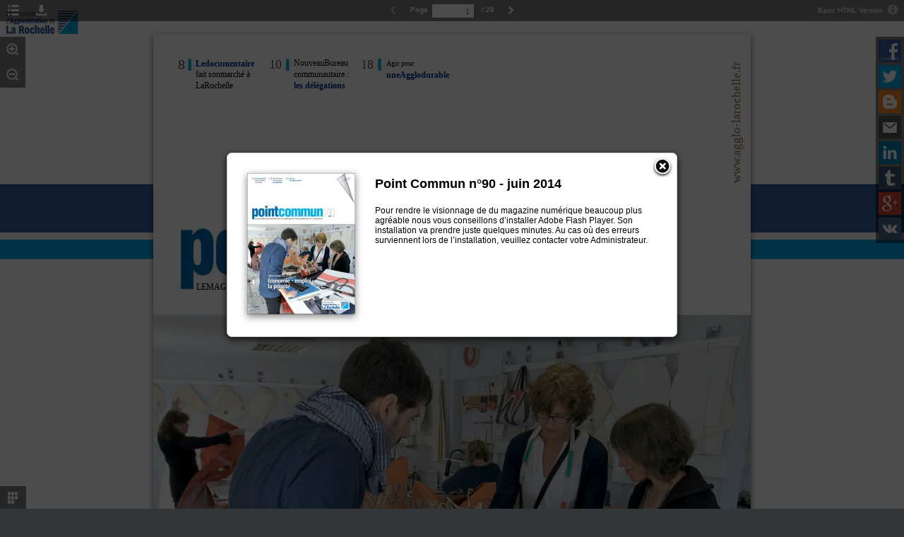

--- FILE ---
content_type: text/html; charset=utf-8
request_url: https://www.webalbums.fr/cda_lr/pointcommun_90/index.html
body_size: 2310
content:
<!DOCTYPE html SYSTEM "about:legacy-compat">
<html xmlns="http://www.w3.org/1999/xhtml">
  <head>
    <title>Point Commun n°90 - juin 2014</title><meta http-equiv="Content-Type" content="text/html; charset=utf-8" >
			<meta property="og:title" content="Point Commun n°90 - juin 2014" >
	        <meta property="og:type" content="article">
			<meta property="og:description" content="Point Commun n°90 - juin 2014" >
	        <meta property="og:image" content="./files/assets/flash/pages/page0001_s.jpg" >
	        <meta property="og:determiner" content="auto" >
	        <meta name="viewport" content="initial-scale=1.0"/><script type="text/javascript"> 
	  		var assetsFolder = '../assets';
	  		var mobileFolder = 'files/mobile';
    		var SEOFolder = 'files/assets/basic-html';
    		var filesFolderName	 = 'files/flash';
	  		var projectGUID = 'c3c85c789cd2082b853842d1e794cd36';
    		var documentBackColor = '343536';
			var flashContainerName = 'flashbook';
					
			function outputStatus(e) {
				if(!e.success){ 	
					if(document.getElementById("flash-notification")) {
						document.getElementById("flash-notification").style.display = 'none';
					}
					
					window.location.replace("./files/assets/basic-html/index.html" + window.location.hash + "#noFlash");
					
				}
			}</script>
    <script type="text/javascript" src="files/flash/swfobject.js"> </script>
    <script type="text/javascript" src="files/flash/swfaddress.js"> </script>
    <script type="text/javascript" src="files/flash/fbscript.js"> </script>
    <script type="text/javascript" src="files/flash/checkflash.js"> </script>
    <style type="text/css">
			html, body, div, span, applet, object, iframe,
			h1, h2, h3, h4, h5, h6, p, blockquote, pre,
			a, abbr, acronym, address, big, cite, code,
			del, dfn, em, font, img, ins, kbd, q, s, samp,
			small, strike, sub, sup, tt, var,
			dl, dt, dd, ol, ul, li,
			fieldset, form, label, legend,
			table, caption, tbody, tfoot, thead, tr, th, td {
			
				border: 0;
				outline: 0;
			
			}
			:focus {
				outline: 0;
			}

			html { width :100%;height:100%;}
			body{font-family:Lucida Grande,Helvetica,Lucida Sans,Arial,sans-serif;margin:0;font-size:12px;color:#3f5154;background:#d1e1e8}
			.flashbook-content {width : 724px; height: 200px; margin: 20px auto; padding: 10px; text-align: left; background:white;border:1px solid #ccc;border-radius:5px;padding:20px;}
			.placeholder-text{background:url('files/flash/flash.gif') no-repeat #f5e9e9;border:1px solid #d0c1c1;border-radius:5px;min-height:50px;padding:11px 13px 11px 83px}
			.placeholder-text a{color:#a24c4c}
			h4{color:#303030;font-size:14px;text-align:left; margin: 0px;}
			p{color:#464646;font-size:11px;font-weight:bold;text-align:left;}
			p a{color:#0768b3;text-decoration:underline}
			</style>
    <script type="text/javascript">
					var _gaq = _gaq || []; 
					_gaq.push(['_setAccount', 'UA-37863024-1']); 
					
					_gaq.push(['_trackPageview']);
					
					(function() {var ga = document.createElement('script'); ga.type = 'text/javascript'; ga.async = true;
					ga.src = ('https:' == document.location.protocol ? 'https://ssl' : 'http://www') + '.google-analytics.com/ga.js';
					var s = document.getElementsByTagName('script')[0]; s.parentNode.insertBefore(ga, s);})();
					function _trackEvent(category, action,label){_gaq.push(['_trackEvent', category, action, label]);}
					function _trackPageview(path){_gaq.push(['_trackPageview', path]);}
				</script>
  </head>
  <body style="height:100%; width:100%; overflow: hidden; padding: 0; margin: 0; background:#343536"><!--
          ProductVersion=2.5.28--><!--
          FBID=af96a9a53a2c352d4a207ecc5cc59c5e--><div id="container" style="overflow: hidden; background:#343536">
      <div id="content" style="position: absolute; top: 0; bottom: 0; left: 0; right: 0;">
        <table style="position:absolute;top:0;left:0;right:0;bottom:0;height:100%;width:100%" id="flashbook">
          <tr>
            <td style="vertical-align:middle;text-align:center">
              <table class="flashbook-content">
                <tr>
                  <td style="vertical-align:top;">
                    <a style="float: left; padding: 0 20px 0 0 ;" href="./index.html"><img src="./files/assets/flash/pages/page0001_s.jpg" style="padding:0 1px 1px 0;background:white;box-shadow:1px 1px 4px rgba(0,0,0,0.6)" alt="cover"></a>
                  </td>
                  <td style="vertical-align:top;" id="error-text">
                    <h4>Point Commun n°90 - juin 2014</h4>
                      <p class="placeholder-text">
						                          Point Commun est le magazine des habitants de la Communauté d'Agglomération de La Rochelle. <br>
                        L'actualité de la CdA
                      sur www.agglo-larochelle.fr. La lecture de ce document nécessite l'installation du lecteur <a href="http://get.adobe.com/flashplayer/" target="_blank">Adobe Flash Player Plugin</a>.</p>
                    <p>
                        Vous pouvez toutefois visionnez la <a id="hrefSEO" href="./files/assets/basic-html/page1.html">version simplifié en html ici</a>.
                      </p>
                  </td>
                </tr>
              </table>
            </td>
          </tr>
        </table>
      </div>
    </div>
    <script type="text/javascript">
          new CheckFlash({
          onShow: function () {
          document.getElementById('content').style.top =
          this.box.clientHeight + (parseInt(this.box.style.marginTop) || 0) + (parseInt(this.box.style.marginBottom) || 0) + (parseInt(this.box.style.borderTopWidth) || 0) + (parseInt(this.box.style.borderBottomWidth) || 0) + "px";
          },
          onClose: function() {
          this.box.style.display = "none";
          document.getElementById('content').style.top = "0px";
          }
          });
        </script>
  </body>
</html>

--- FILE ---
content_type: text/html; charset=utf-8
request_url: https://www.webalbums.fr/cda_lr/pointcommun_90/files/assets/basic-html/index.html
body_size: 1961
content:
<!DOCTYPE html SYSTEM "about:legacy-compat">
<html prefix="og: http://ogp.me/ns#" xmlns="http://www.w3.org/1999/xhtml">
  <head>
    <meta charset="utf-8" />
    <meta name="description" content="Point Commun n°90 - juin 2014" />
    <meta name="keywords" content="" />
    <meta property="og:title" content="Point Commun n°90 - juin 2014" />
    <meta property="og:type" content="article" />
    <meta property="og:image" content="../flash/pages/page0001_s.jpg" />
    <meta property="og:url" content="../../../index.html" />
    <title>Point Commun n°90 - juin 2014</title>
    <script type="text/javascript">
    var _gaq = _gaq || [];
    _gaq.push(['_setAccount', 'UA-37863024-1']);
    _gaq.push(['_setAllowLinker', true]);
	
    _gaq.push(['_trackPageview']);
    
    (function() {
    var ga = document.createElement('script'); ga.type = 'text/javascript'; ga.async = true;
    ga.src = ('https:' == document.location.protocol ? 'https://ssl' : 'http://www') + '.google-analytics.com/ga.js';
    var s = document.getElementsByTagName('script')[0]; s.parentNode.insertBefore(ga, s);
    })();
    </script>
    <link href="style/basic_style.css" type="text/css" rel="stylesheet" />
    <link href="style/fonts.css" type="text/css" rel="stylesheet" />
    <script type="text/javascript" src="javascript/toc.js"></script>
    <script type="text/javascript" src="javascript/pages.js"></script>
    <script type="text/javascript" src="javascript/detect.js"></script>
    <script type="text/javascript" src="javascript/properties.js"></script>


    <!--[if lte IE 8]>
    <script>
      document.createElement('header');
      document.createElement('nav');
      document.createElement('section');
      document.createElement('article');
      document.createElement('aside');
      document.createElement('footer');
      document.createElement('hgroup');
    </script>
    <style type='text/css'>
      #toolbar, #thumbBox, #zoomBox, #shareBox, #thumbBtn  {background: url("./style/bg_opacity.png");}
    </style>
    <![endif]-->

    <!--[if lt IE 8]>
    <style type='text/css'>
        #Navigation {display: block; width: 250px;}
        #thumbBtn  {top: -28px;};
        #thumbBox  {bottom: -100px;}
        .preloader {background: none;}
    </style>
    <![endif]-->
    </head>
  <body onkeydown="pager.changeStateByKey(event);" onmousedown="download.hide();">
    <div id="bodyBg" class="bodyBg"></div>
    <aside id="shareBox" class="shareBox">
        <a id="shareFB"  rel="nofollow" target="_blank" title="Add to Facebook" href="http://facebook.com/" style="background-image: url(./style/facebook_32.png);" ></a>
        <a id="shareTwitter" rel="nofollow" target="_blank" title="Twitter" href="https://twitter.com/" style="background-image: url(./style/twitter_32.png);" ></a>
        <a id="shareBlogger" rel="nofollow" target="_blank" title="In Blogger" href="http://blogger.com" style="background-image: url(./style/blogger_32.png);"></a>
        <a id="shareEmail" rel="nofollow" target="_blank" title="By E-mail" href="mailto:" style="background-image: url(./style/email_32.png);" ></a>
        <a id="shareLinked" rel="nofollow" target="_blank" title="To LinkedIn" href="http://linkedIn.com" style="background-image: url(./style/linkedin_32.png);" ></a>
        <a id="shareTumblr" rel="nofollow" target="_blank" title="To Tumblr" href="http://tumblr.com"  style="background-image: url(./style/tumblr_32.png);"></a>
        <a id="shareGoogle" rel="nofollow" target="_blank" title="To VK" href="https://plus.google.com/"  style="background-image: url(./style/google_32.png);"></a>
        <a id="shareVk" rel="nofollow" target="_blank" title="To Google Plus" href="http://vk.com/" style="background-image: url(./style/vk_32.png);" ></a>
    </aside>

    <aside id="zoomBox" class="zoomBox">
          <div  id="zoomIn" class="zoomIn" title="Zoom In"></div>
          <div  id="zoomOut" class="zoomOut" title="Zoom Out"></div>
        </aside>

    <nav id="toolbar" class="toolbarBox" >
          <div id="tocBtn" class="btn tocBtn" title="Table of Contents"></div> <!--IsToc-->
          <div id="downloadBtn" class="btn downloadBtn" title="Download"  onmousedown="download.mouseOn(this,event);">
              <div id="downloadBox" class="downloadBox" onmousedown="download.lock(event);"></div>
          </div><!--IsDownload-->
          <div id="htmlLink" class="infoBox infoFont">
            Basic HTML Version <span id="infoBtn" class="infoBtn" title="About"></span>
          </div>
          <div id="Navigation" class="navigationBox">
            <div id="navigationBoxLeftTool" class="navigationTool navigationLeft" title=""><a href="page1.html"></a></div>
                <div class="navigationPager toolbarFont ">
                  <span id="localPage" style="float: left;"></span>
                  <input id="currentPage" class="currentPage" type="text" onKeyDown="pager.flip(event,this);">
                  <span id="lastPage" style="padding-left: 10px;"> / 28 </span>
                </div>

            <div id="navigationBoxRightTool" class="navigationTool navigationRight" title=""><a href="page1.html"></a></div>
          </div>
        </nav>

    <div id="infoBalloon" class="balloon" >
          <div class="arrow"></div>
          <a href="javascript:about.action();" class="closeButton" title="Close"></a>
          <h2>Basic HTML version of Basic HTML test publication v8</h2>
          <p>It has a certain number of design limitations, but fully represents the content.</p>
        <p>We recommend viewing the <a href="../../../index.html">Flash version</a> of the publication.</p>
          
          
    </div>
<aside id="tocBox" class="tocBox">
      <h2>Table of Contents</h2>
    </aside>
    <div id="Publication" class="publication">
      <div id="Book" class="book"><div id="Page" class="page"></div></div>
      <div id="Copyright" class="copy">
            Copyright &copy; <a target="_blank" href="http://www.agglo-larochelle.fr">agglo-larochelle.fr</a>
      </div>
    </div>
    <nav id="thumbBox" class="thumbBox">
          <div id="thumbBtn" class="btn thumbBtn" title="Thumbnails"></div>
          <div id="thumbLeftTool" class="thumbLeftTool" onclick="thumbnail.scrollLeft();"></div>
          <div id="thumbRightTool" class="thumbRightTool" onclick="thumbnail.scrollRight();"></div>
          <div id="thumbLine" class="thumbLine"></div>
    </nav>
    <script type="text/javascript">
	LOADED = true;
</script>
  </body>
</html>

--- FILE ---
content_type: text/html; charset=utf-8
request_url: https://www.webalbums.fr/cda_lr/pointcommun_90/files/assets/flash/spread.html?p=1&a=o&f=j&link=http://www.webalbums.fr/cda_lr/pointcommun_90/index.html
body_size: 479
content:
<!DOCTYPE html PUBLIC "-//W3C//DTD XHTML 1.0 Transitional//EN" "http://www.w3.org/TR/xhtml1/DTD/xhtml1-transitional.dtd"><html xmlns="http://www.w3.org/1999/xhtml"><head><meta http-equiv="X-UA-Compatible" content="IE=9" /><title>Point Commun n°90 - juin 2014</title><link rel="stylesheet" type="text/css" href="embed/embed-hover.css" /><script type="text/javascript">
				window.assetsPath = "pages";
				window.currentLink = "../../../index.html";
            </script><script type="text/javascript" src="embed/embed.js">//</script></head><body><div id="fbEmbed" class="fbEmbed"><a href="" target="_blank" id="publicationLink"><div id="flippingBookEmbed"><!--c--></div><div id="fbHover" class="fbHover"><div id="column"><p class="subs"><span class="topTitle" id="PageTitle">Point Commun n°90 - juin 2014</span></p></div><h4 class="bottomLink" id="bottomLink">Click to view</h4></div></a><table class="shadow"><tr><td id="lefts"><!--c--></td><td id="mids"><!--c--></td><td id="rights"><!--c--></td></tr></table></div></body></html>

--- FILE ---
content_type: text/css
request_url: https://www.webalbums.fr/cda_lr/pointcommun_90/files/assets/basic-html/style/basic_style.css
body_size: 2981
content:




     /************** Reset block *****************/
    html, body, div, span, applet, object, iframe,
    h1, h2, h3, h4, h5, h6, p, blockquote, pre,
    a, abbr, acronym, address, big, cite, code,
    del, dfn, em, font, img, ins, kbd, q, s, samp,
    small, strike, sub, sup, tt, var,
    dl, dt, dd, ol, ul, li,
    fieldset, form, label, legend,
    table, caption, tbody, tfoot, thead, tr, th, td {
    margin: 0;
    padding: 0;
    border: 0;
    outline: 0;
    font-weight: inherit;
    font-style: inherit;
    font-size: 100%;
    font-family: inherit;
    vertical-align: baseline;
    }
    :focus {
    outline: 0;
    }
    header,nav,article,footer,section,aside,figure,figcaption{display:inline-block}





    .copy{
    color: #fff;
    text-shadow: 0px 1px 8px rgba(0,0,0,.9);
    font-size: 10px;
    font-family: Arial, "Lucida Sans";
    width: 100%;
    line-height: 22px;
    text-align: center;

    }
    .copy a{
    color: #fff;
    text-decoration: none;

    }
    .copy a:hover{
    color: #fff;
    text-decoration: underline;
    }

    /************** Toolbar *****************/
    .closeBG{
    width: 20px;
    height: 20px;
    position: absolute;
    top: 10px;
    right: 30px;
    background: url(closeBG.png) no-repeat;
    opacity: 0.7;
    cursor: pointer;
    }
    .closeBG:hover{
    opacity: 1;
    }

    .infoBox{
    line-height: 30px;
	position: absolute;
	top: 0px;
	right: 0px;
    padding: 0px 30px 0 10px;
    text-align: left;
    white-space: nowrap;
    z-index: -1;
    border-radius: 60px;
    }
    .infoFont{
    font-size: 10px;
    font-family: Arial, "Lucida Sans";
    color: #fff;
    }
    .infoBtn{
    font-size: 18px;
    font-family: PulsarJS;
    color: #fff;
    cursor: pointer;
    opacity: 0.5;
    position: absolute;
    top: 0px;
    right: 0px;
    padding: 6px;
    display: inline-block;
    background: url(info_basic.png) 6px 6px no-repeat;
    width: 18px;
    height:18px;
    }
    .infoBtn:hover{
    opacity: 0.9;
    }

    .toolbarBox{
    width: 100%;
    min-width: 650px;
    height: 30px;
    position: fixed;
    top: 0px;
    left: 0px;
    text-align: center;
    z-index: 10001;
    background-color: rgba(0, 0, 0, 0.5);
    display: block;

    }

    .toolbarFont {
    font-size:10px;
    font-family:Helvetica, sans-serif, Arial, "Lucida Sans";
    color: #ffffff;
    font-weight: bold;
    text-decoration: none;
    }


    .fullVersionLink{
    margin: 2px 5px;
    padding: 2px 5px;
    height: 20px;
    position: absolute;
    text-align: center;
    white-space:nowrap;
    top: 0px;
    left: 40px;
    border-radius: 3px;

    transition-duration: 200ms;
    -moz-transition-duration: 200ms; /* Firefox 4 */
    -webkit-transition-duration: 200ms; /* Safari and Chrome */
    -o-transition-duration: 200ms; /* Opera */
    -ms-transition-duration: 200ms; /* IE */
    }
    .fullVersionLink:hover{
    border: 1px inset rgba(255, 255, 255, 0.5);
    }
	
	
/***    DOWNLOAD BUTTON   ***/
    .downloadBtn{
	
	padding: 0 4px;
    height: 30px;
    width: 30px;
    position: absolute;
    text-align: center;
    white-space:nowrap;
    top: 0px;
    left: 40px;
    float: left;
    background: url(./save.png) no-repeat 50% 50%;
    cursor: pointer;
	    transition-duration: 200ms;
    -moz-transition-duration: 200ms; /* Firefox 4 */
    -webkit-transition-duration: 200ms; /* Safari and Chrome */
    -o-transition-duration: 200ms; /* Opera */
    -ms-transition-duration: 200ms; /* IE */


    }
    .downloadBtn:hover{
    background: #777 url(./save.png) no-repeat 50% 50%;
    }


/***    DOWNLOAD BOX   ***/
      .downloadBox{
      min-width: 200px;
	  width: auto;
      min-height:10px;
      float: left;
      position: relative;
      top: -300px;
      left: 0px;
      background-color: #f8f8f8;
      border-left: 1px solid rgb(200,200,200);
      border-right: 1px solid rgb(200,200,200);
      border-bottom: 1px solid rgb(200,200,200);;
      z-index: 10002;
      opacity: 0;
      cursor: pointer;

      transition-duration: 200ms;
      -moz-transition-duration: 200ms; /* Firefox 4 */
      -webkit-transition-duration: 200ms; /* Safari and Chrome */
      -o-transition-duration: 200ms; /* Opera */
      -ms-transition-duration: 200ms; /* IE */
      }
      .downloadBox ul{
      width: 100%;
      float: left;
      text-align: left;
      overflow-x: hidden;
      font-family:Helvetica, sans-serif, Arial, "Lucida Sans";
      color: black;
      font-weight: normal;
      }
      .downloadBox li {
      float: left;
      width: 100%;
      padding: 5px 10px;
      list-style-position: outside;
      list-style-type: none;
      }
      .downloadBox li:hover {
      background: #ddd;
      }
      .downloadBox a{
      font-size:11px;
      text-align: left;
      font-family: Helvetica, sans-serif, Arial, "Lucida Sans";
      color: black;
      font-weight: bold;
      text-decoration: none;
}


/***    TOC BOX   ***/
    .tocBtn{
    padding: 0 4px;
    height: 30px;
    width: 30px;
    position: absolute;
    text-align: center;
    white-space:nowrap;
    top: 0px;
    left: 0px;
    float: left;
    background: url(./toc.png) no-repeat 50% 50%;
    cursor: pointer;

    transition-duration: 200ms;
    -moz-transition-duration: 200ms; /* Firefox 4 */
    -webkit-transition-duration: 200ms; /* Safari and Chrome */
    -o-transition-duration: 200ms; /* Opera */
    -ms-transition-duration: 200ms; /* IE */
    }
    .tocBtn:hover{
    background: #777 url(./toc.png) no-repeat 50% 50%;
    }

    .currentPage{
    width: 50px;
    overflow: hidden;
    height: 15px;
    font-size: 11px;
    padding-right: 5px;
    margin-left: 5px;
    text-align: right;
    float: left;
    }

    .navigationBox{
    display: inline-block;

    transition-duration: 200ms;
    -moz-transition-duration: 200ms; /* Firefox 4 */
    -webkit-transition-duration: 200ms; /* Safari and Chrome */
    -o-transition-duration: 200ms; /* Opera */
    -ms-transition-duration: 200ms; /* IE */
    }
    .navigationTool{
	
	padding: 0 4px;
    height: 30px;
    width: 30px;
    text-align: center;
    white-space:nowrap;
    float: left;
    cursor: pointer;
    }
	
    .navigationLeft{
    background: url(./previous.png) no-repeat 50% 50%;
    }
	.navigationLeft:hover{
    background: #777 url(./previous.png) no-repeat 50% 50%;
    }
    .navigationRight{
    background: url(./next.png) no-repeat 50% 50%;
    }
	.navigationRight:hover{
    background: #777 url(./next.png) no-repeat 50% 50%;
    }
    .navigationPager{
    display: inline-block;
    padding: 5px;
    float:left;
    }


    .shareBox{
    position: fixed;
    top: 52px;
    right: 0px;
    width: 40px;
    float: left;
    background: rgba(0, 0, 0, 0.5);
    padding:  0 0  4px 0;
    z-index: 10000;
    }

    .shareBox a{
    width: 32px;
    height: 32px;
    margin: 4px 4px 0 4px;
    display: inline-block;
    float: left;
    }



    .zoomBox{
    width: 36px;
    position: fixed;
    top: 52px;
    left: 0px;
    overflow: hidden;
    background: rgba(0, 0, 0, 0.5);
    z-index: 10000;

    transition-duration: 200ms;
    -moz-transition-duration: 200ms; /* Firefox 4 */
    -webkit-transition-duration: 200ms; /* Safari and Chrome */
    -o-transition-duration: 200ms; /* Opera */
    -ms-transition-duration: 200ms; /* IE */
    }
    .zoomBox div{
    padding: 4px 4px 0 2px;
    width: 30px;
    height: 32px;
    display: inline-block;
    float: left;
    cursor: pointer;
    }
    .zoomBox div:hover{
    background-color: #777;
    }
    .zoomIn{
    background: url(zoomIn.png) no-repeat 50% 50%;
    }
    .zoomOut{
    background: url(zoomOut.png) no-repeat 50% 50%;
    }





    .thumbBox{
    background-color: rgba(0, 0, 0, 0.5);
    position: fixed;
    bottom: -102px;
    left: 0px;
    height: 100px;
    width: 100%;
    display: inline-block;

    transition-duration: 200ms;
    -moz-transition-duration: 200ms; /* Firefox 4 */
    -webkit-transition-duration: 200ms; /* Safari and Chrome */
    -o-transition-duration: 200ms; /* Opera */
    -ms-transition-duration: 200ms; /* IE */
    }

    .thumbContent{
    overflow: hidden;
    position: relative;
    top: 5px;
    left: 0px;
    height: 90px;

    transition-duration: 200ms;
    -moz-transition-duration: 200ms; /* Firefox 4 */
    -webkit-transition-duration: 200ms; /* Safari and Chrome */
    -o-transition-duration: 200ms; /* Opera */
    -ms-transition-duration: 200ms; /* IE */
    }

    .thumbLine{
    margin: 0 35px;
    height: 100px;
    overflow: hidden;

    transition-duration: 200ms;
    -moz-transition-duration: 200ms; /* Firefox 4 */
    -webkit-transition-duration: 200ms; /* Safari and Chrome */
    -o-transition-duration: 200ms; /* Opera */
    -ms-transition-duration: 200ms; /* IE */
    }

    .thumbLine ul{
    display: block;
    height: 84px;
    overflow: hidden;
    position: relative;
    top: 0px;
    left: 0px;

    transition-duration: 200ms;
    -moz-transition-duration: 200ms; /* Firefox 4 */
    -webkit-transition-duration: 200ms; /* Safari and Chrome */
    -o-transition-duration: 200ms; /* Opera */
    -ms-transition-duration: 200ms; /* IE */
    }
    .thumbLine li{
    list-style-position: outside;
    list-style-type: none;
    float: left;
    overflow: hidden;
    height: 80px;
    width: 80px;
    margin: 2px;
    cursor: pointer;
    opacity: 0.5;
    }

    .thumbLine li:hover{
    cursor: pointer;
    opacity: 1;
    }

    .selector {
    opacity: 0.5 !important;
    }
    .selector:hover{
    opacity: 1 !important;
    }
    .selected {
    opacity: 1 !important;
    }

    .thumbBtn{
    padding: 2px 4px;
    height: 30px;
    width: 30px;
    position: absolute;
    text-align: center;
    white-space:nowrap;
    background: rgba(0, 0, 0, 0.5) url(./thumbnails.png) no-repeat 50% 50%;
    top: -34px;
    left: -1px;
    float: left;
    cursor: pointer;

    transition-duration: 200ms;
    -moz-transition-duration: 200ms; /* Firefox 4 */
    -webkit-transition-duration: 200ms; /* Safari and Chrome */
    -o-transition-duration: 200ms; /* Opera */
    -ms-transition-duration: 200ms; /* IE */
    }

    .thumbBtn:hover{
    background: #777 url(./thumbnails.png) no-repeat 50% 50%;
    }

    .thumbLeftTool{
    height: 100px;
    padding: 0 5px;
    width: 26px;
    background:  url(./previous.png) no-repeat 50% 50%;
    cursor: pointer;
    float: left;

    transition-duration: 200ms;
    -moz-transition-duration: 200ms; /* Firefox 4 */
    -webkit-transition-duration: 200ms; /* Safari and Chrome */
    -o-transition-duration: 200ms; /* Opera */
    -ms-transition-duration: 200ms; /* IE */
    }
    .thumbLeftTool:hover{
    background: rgba(255, 255, 255, 0.2) url(./previous.png) no-repeat 50% 50%;
    }

    .thumbRightTool{
    height: 100px;
    padding: 0 5px;
    width: 26px;
    background:  url(./next.png) no-repeat 50% 50%;
    cursor: pointer;
    float: right;

    transition-duration: 200ms;
    -moz-transition-duration: 200ms; /* Firefox 4 */
    -webkit-transition-duration: 200ms; /* Safari and Chrome */
    -o-transition-duration: 200ms; /* Opera */
    -ms-transition-duration: 200ms; /* IE */
    }
    .thumbRightTool:hover{
    background: rgba(255, 255, 255, 0.2) url(./next.png) no-repeat 50% 50%;
    }




    .tocBox{
    width: 200px;
    min-height:300px;
    float: left;
    position: fixed;
    top: 0px;
    left: -202px;
    background-color: #f8f8f8;
    border: 1px solid rgb(200,200,200);
    z-index: 10002;

    font-size:14px;
    text-align: left;
    font-family: Helvetica, sans-serif, Arial, "Lucida Sans";
    color: black;
    font-weight: bold;

    transition-duration: 200ms;
    -moz-transition-duration: 200ms; /* Firefox 4 */
    -webkit-transition-duration: 200ms; /* Safari and Chrome */
    -o-transition-duration: 200ms; /* Opera */
    -ms-transition-duration: 200ms; /* IE */
    }

    .tocBox h2{
    background-color: rgba(0, 0, 0, 0);
    color: #111;
    padding: 5px 10px;
    border-bottom: 1px ridge #ddd;
    font-size:13px;
    }
    .tocContent{
    overflow-y: auto;
    position: relative;
    top: 30px;
    left: 0px;

    }
    .tocNavTop{
    width: 200px;
    height: 30px;
    background: #eeeeee url("./upArrow.png") no-repeat center;
    cursor: pointer;
    position: absolute;
    top: 30px;
    left: 0px;
    display: block;
    }
    .tocNavTop:hover {
    background: #cccccc url("./upArrow.png") no-repeat center;
    }

    .tocNavBottom{
    width: 200px;
    height: 30px;
    background: #eeeeee url("./downArrow.png") no-repeat center;
    cursor: pointer;
    position: absolute;
    bottom: 0px;
    left: 0px;
    display: block;
    }
    .tocNavBottom:hover {
    background: #cccccc url("./downArrow.png") no-repeat center;
    }

    .tocContent ul{
    float: left;
    font-size: 11px;
    text-align: left;
    font-family:Helvetica, sans-serif, Arial, "Lucida Sans";
    color: black;
    font-weight: normal;
    position: relative;
    top: 0px;
    left: 0px;
    transition-duration: 200ms;
    -moz-transition-duration: 200ms; /* Firefox 4 */
    -webkit-transition-duration: 200ms; /* Safari and Chrome */
    -o-transition-duration: 200ms; /* Opera */
    -ms-transition-duration: 200ms; /* IE */
    }
    .tocContent li {
    float: left;
    width: 200px;
    list-style-position: outside;
    list-style-type: none;

    }

    .tocContent li:hover{
    background-color: rgba(200, 200, 200, 0.4);
    }

    .tocContent a{
    text-decoration: none;
    color: #222;
    padding: 4px 0;
    }

    .fontPageName{
    float: left;
    width: 140px;
    margin-left: 10px;
    font-weight: bold;
    word-wrap: break-word;
    overflow: hidden;

    }

    .fontPageNum{
    margin-right: 10px;
    float: right;
    }

    .tocChild{
    font-weight: normal;
    margin-left: 20px;
    }

    /************** Balloon *********************/
    .balloon {
    background: #fff;

    border-radius: 4px;
    -moz-border-radius: 4px;
    -webkit-border-radius: 4px;

    padding: 20px 20px;

    font-size: 12px;
    width: 250px;
    text-align: justify;
    color: #3a3a3a;

    position: fixed;
    top: 35px;
    right: 2px;
    z-index: 100002;

    -webkit-box-shadow: 0px 2px 4px rgba(0,0,0,.5);
    -moz-box-shadow: 0px 2px 4px rgba(0,0,0,.5);
    box-shadow: 0px 2px 10px rgba(0,0,0,.5);

    transition-duration: 200ms;
    -webkit-transition-duration: 200ms;
    -moz-transition-duration: 200ms;
    -o-transition-duration: 200ms;

    opacity: 0;
    display: none;
    }

    .balloon .arrow {
    width: 0;
    height: 0;
    display: block;

    border-width: 10px;
    border-color: transparent  transparent #fff transparent ;
    border-style: solid;

    position: absolute;
    top: -17px;
    right: 4px;
    }

    .balloon .closeButton {
    display:block;
    width:14px;
    height:14px;
    text-decoration:none;
    cursor:pointer;
    background:url(./about_close.png);
    position:absolute;
    top:10px;
    right:8px;
    left:auto;
    bottom:auto;
    float:right;
    }

    .balloon .closeButton:hover {
    background:url(./about_close_hover.png);
    }

    .balloon h2 {
    text-align: left;
    font-size: 13px;
    font-weight: bold;
    padding-right: 30px;
    }
    .balloon a{
    color: #1e90ff;
    text-decoration: underline;
    }

    /************** Publication *****************/

    .publication{
    margin: auto;
    padding: 48px 0 0 0;
    text-align: center;
    width: 595px;
    }
    .book{
    margin: 0 auto;
    width: 595px;
    height: 841px;
    background: #ffffff;
    -webkit-box-shadow: 0px 3px 8px rgba(0,0,0,.5);
    -moz-box-shadow: 0px 3px 8px rgba(0,0,0,.5);
    box-shadow: 0px 3px 8px rgba(0,0,0,.5);
    overflow: hidden;
    }
    .page{
    display: inline-block;
    position: relative;
    top: 0px;
    left: 0px;
    }



    /************** Page *****************/
    .div_items      {
    margin: 0px;
    padding: 0px;
    position: absolute;
    overflow: hidden;
    border : 0px solid green;
    }



    /*
    scroll bar
    */

    ::-webkit-scrollbar {
    width: 3px;
	height: 3px;
    }

    ::-webkit-scrollbar-track {
    -webkit-box-shadow: inset 0 0 6px rgba(0,0,0,0.3);
    border-radius: 0px;
    }

    ::-webkit-scrollbar-thumb {
    border-radius: 0px;
    -webkit-box-shadow: inset 0 0 6px rgba(0,0,0,0.5);
    }

    /************** Publication *****************/
    body{
    font: normal normal normal 12px/18px Arial, sans-serif;
    background: #343536;
    position: relative;
}

.bodyBg{
    z-index: -1;
    position: fixed;
    width: 100%;
    height: 100%;
    background: url(../../flash/image/background_cda_logo.jpg);
    background-size: 100% 100%;
    background-position: center center;
    background-repeat: no-repeat;
  
}

.fontPosition {
    white-space: nowrap;
    border: 0px solid blue;
    position: absolute;
    top: 0px;
    left: 0px;
    overflow: visible;
}

.areaLink{
    background: #3FC7FF;
    opacity: 0;
    width: 100%;
    height: 100%;
    display: block;
}

.areaLink:hover {
    opacity: 0.5;
}



--- FILE ---
content_type: text/css
request_url: https://www.webalbums.fr/cda_lr/pointcommun_90/files/assets/basic-html/style/fonts.css
body_size: 5300
content:

        .font1 {
        font-size: 7px;
        font-family: "HelveticaNeue";
        color: #000000 ;
        opacity: 1 ;
        }
        .font1 a {
        text-decoration: none;
        color: #000000;
        }
        .font1 a:hover {
        text-decoration: none;
        background-color: rgba(63,199,255,0.5);
        }
        .font1 a:visited {
        color: #900060;
        }
      
        .font2 {
        font-size: 9px;
        font-family: "HelveticaNeue";
        color: #000000 ;
        opacity: 1 ;
        }
        .font2 a {
        text-decoration: none;
        color: #000000;
        }
        .font2 a:hover {
        text-decoration: none;
        background-color: rgba(63,199,255,0.5);
        }
        .font2 a:visited {
        color: #900060;
        }
      
        .font3 {
        font-size: 20px;
        font-family: "Impact";
        color: #FFFFFF ;
        opacity: 1 ;
        }
        .font3 a {
        text-decoration: none;
        color: #FFFFFF;
        }
        .font3 a:hover {
        text-decoration: none;
        background-color: rgba(63,199,255,0.5);
        }
        .font3 a:visited {
        color: #900060;
        }
      
        .font4 {
        font-size: 14px;
        font-family: "Impact";
        color: #003F9A ;
        opacity: 1 ;
        }
        .font4 a {
        text-decoration: none;
        color: #003F9A;
        }
        .font4 a:hover {
        text-decoration: none;
        background-color: rgba(63,199,255,0.5);
        }
        .font4 a:visited {
        color: #900060;
        }
      
        .font5 {
        font-size: 14px;
        font-family: "Impact";
        color: #009DC7 ;
        opacity: 1 ;
        }
        .font5 a {
        text-decoration: none;
        color: #009DC7;
        }
        .font5 a:hover {
        text-decoration: none;
        background-color: rgba(63,199,255,0.5);
        }
        .font5 a:visited {
        color: #900060;
        }
      
        .font6 {
        font-size: 12px;
        font-family: "HelveticaNeue";
        color: #003F9A ;
        opacity: 1 ;
        }
        .font6 a {
        text-decoration: none;
        color: #003F9A;
        }
        .font6 a:hover {
        text-decoration: none;
        background-color: rgba(63,199,255,0.5);
        }
        .font6 a:visited {
        color: #900060;
        }
      
        .font7 {
        font-size: 12px;
        font-family: "HelveticaNeue";
        color: #009DC7 ;
        opacity: 1 ;
        }
        .font7 a {
        text-decoration: none;
        color: #009DC7;
        }
        .font7 a:hover {
        text-decoration: none;
        background-color: rgba(63,199,255,0.5);
        }
        .font7 a:visited {
        color: #900060;
        }
      
        .font8 {
        font-size: 9.7px;
        font-family: "HelveticaNeue";
        color: #000000 ;
        opacity: 1 ;
        }
        .font8 a {
        text-decoration: none;
        color: #000000;
        }
        .font8 a:hover {
        text-decoration: none;
        background-color: rgba(63,199,255,0.5);
        }
        .font8 a:visited {
        color: #900060;
        }
      
        .font9 {
        font-size: 9.8px;
        font-family: "HelveticaNeue";
        color: #003F9A ;
        opacity: 1 ;
        }
        .font9 a {
        text-decoration: none;
        color: #003F9A;
        }
        .font9 a:hover {
        text-decoration: none;
        background-color: rgba(63,199,255,0.5);
        }
        .font9 a:visited {
        color: #900060;
        }
      
        .font10 {
        font-size: 8.8px;
        font-family: "HelveticaNeue";
        color: #000000 ;
        opacity: 1 ;
        }
        .font10 a {
        text-decoration: none;
        color: #000000;
        }
        .font10 a:hover {
        text-decoration: none;
        background-color: rgba(63,199,255,0.5);
        }
        .font10 a:visited {
        color: #900060;
        }
      
        .font11 {
        font-size: 3.5px;
        font-family: "ArialMT";
        color: #000000 ;
        opacity: 1 ;
        }
        .font11 a {
        text-decoration: none;
        color: #000000;
        }
        .font11 a:hover {
        text-decoration: none;
        background-color: rgba(63,199,255,0.5);
        }
        .font11 a:visited {
        color: #900060;
        }
      
        .font12 {
        font-size: 3.5px;
        font-family: "Arial";
        color: #000000 ;
        opacity: 1 ;
        }
        .font12 a {
        text-decoration: none;
        color: #000000;
        }
        .font12 a:hover {
        text-decoration: none;
        background-color: rgba(63,199,255,0.5);
        }
        .font12 a:visited {
        color: #900060;
        }
      
        .font13 {
        font-size: 3.8px;
        font-family: "HelveticaNeue";
        color: #000000 ;
        opacity: 1 ;
        }
        .font13 a {
        text-decoration: none;
        color: #000000;
        }
        .font13 a:hover {
        text-decoration: none;
        background-color: rgba(63,199,255,0.5);
        }
        .font13 a:visited {
        color: #900060;
        }
      
        .font14 {
        font-size: 5.6px;
        font-family: "HelveticaNeue";
        color: #000000 ;
        opacity: 1 ;
        }
        .font14 a {
        text-decoration: none;
        color: #000000;
        }
        .font14 a:hover {
        text-decoration: none;
        background-color: rgba(63,199,255,0.5);
        }
        .font14 a:visited {
        color: #900060;
        }
      
        .font15 {
        font-size: 14px;
        font-family: "Impact";
        color: #6A0063 ;
        opacity: 1 ;
        }
        .font15 a {
        text-decoration: none;
        color: #6A0063;
        }
        .font15 a:hover {
        text-decoration: none;
        background-color: rgba(63,199,255,0.5);
        }
        .font15 a:visited {
        color: #900060;
        }
      
        .font16 {
        font-size: 11px;
        font-family: "HelveticaNeue";
        color: #000000 ;
        opacity: 1 ;
        }
        .font16 a {
        text-decoration: none;
        color: #000000;
        }
        .font16 a:hover {
        text-decoration: none;
        background-color: rgba(63,199,255,0.5);
        }
        .font16 a:visited {
        color: #900060;
        }
      
        .font17 {
        font-size: 11px;
        font-family: "EuroSans";
        color: #000000 ;
        opacity: 1 ;
        }
        .font17 a {
        text-decoration: none;
        color: #000000;
        }
        .font17 a:hover {
        text-decoration: none;
        background-color: rgba(63,199,255,0.5);
        }
        .font17 a:visited {
        color: #900060;
        }
      
        .font18 {
        font-size: 35px;
        font-family: "Dax";
        color: #6A0063 ;
        opacity: 1 ;
        }
        .font18 a {
        text-decoration: none;
        color: #6A0063;
        }
        .font18 a:hover {
        text-decoration: none;
        background-color: rgba(63,199,255,0.5);
        }
        .font18 a:visited {
        color: #900060;
        }
      
        .font19 {
        font-size: 37.6px;
        font-family: "Dax";
        color: #6A0063 ;
        opacity: 1 ;
        }
        .font19 a {
        text-decoration: none;
        color: #6A0063;
        }
        .font19 a:hover {
        text-decoration: none;
        background-color: rgba(63,199,255,0.5);
        }
        .font19 a:visited {
        color: #900060;
        }
      
        .font20 {
        font-size: 21.8px;
        font-family: "Dax";
        color: #6A0063 ;
        opacity: 1 ;
        }
        .font20 a {
        text-decoration: none;
        color: #6A0063;
        }
        .font20 a:hover {
        text-decoration: none;
        background-color: rgba(63,199,255,0.5);
        }
        .font20 a:visited {
        color: #900060;
        }
      
        .font21 {
        font-size: 11px;
        font-family: "HelveticaNeue";
        color: #B766B5 ;
        opacity: 1 ;
        }
        .font21 a {
        text-decoration: none;
        color: #B766B5;
        }
        .font21 a:hover {
        text-decoration: none;
        background-color: rgba(63,199,255,0.5);
        }
        .font21 a:visited {
        color: #900060;
        }
      
        .font22 {
        font-size: 14px;
        font-family: "HelveticaNeue";
        color: #000000 ;
        opacity: 1 ;
        }
        .font22 a {
        text-decoration: none;
        color: #000000;
        }
        .font22 a:hover {
        text-decoration: none;
        background-color: rgba(63,199,255,0.5);
        }
        .font22 a:visited {
        color: #900060;
        }
      
        .font23 {
        font-size: 14px;
        font-family: "EuroSans";
        color: #000000 ;
        opacity: 1 ;
        }
        .font23 a {
        text-decoration: none;
        color: #000000;
        }
        .font23 a:hover {
        text-decoration: none;
        background-color: rgba(63,199,255,0.5);
        }
        .font23 a:visited {
        color: #900060;
        }
      
        .font24 {
        font-size: 11px;
        font-family: "HelveticaNeue";
        color: #FFFFFF ;
        opacity: 1 ;
        }
        .font24 a {
        text-decoration: none;
        color: #FFFFFF;
        }
        .font24 a:hover {
        text-decoration: none;
        background-color: rgba(63,199,255,0.5);
        }
        .font24 a:visited {
        color: #900060;
        }
      
        .font25 {
        font-size: 11px;
        font-family: "EuroSans";
        color: #FFFFFF ;
        opacity: 1 ;
        }
        .font25 a {
        text-decoration: none;
        color: #FFFFFF;
        }
        .font25 a:hover {
        text-decoration: none;
        background-color: rgba(63,199,255,0.5);
        }
        .font25 a:visited {
        color: #900060;
        }
      
        .font26 {
        font-size: 9px;
        font-family: "Times";
        color: #000000 ;
        opacity: 1 ;
        }
        .font26 a {
        text-decoration: none;
        color: #000000;
        }
        .font26 a:hover {
        text-decoration: none;
        background-color: rgba(63,199,255,0.5);
        }
        .font26 a:visited {
        color: #900060;
        }
      
        .font27 {
        font-size: 11px;
        font-family: "HelveticaNeue";
        color: #49B49E ;
        opacity: 1 ;
        }
        .font27 a {
        text-decoration: none;
        color: #49B49E;
        }
        .font27 a:hover {
        text-decoration: none;
        background-color: rgba(63,199,255,0.5);
        }
        .font27 a:visited {
        color: #900060;
        }
      
        .font28 {
        font-size: 11px;
        font-family: "HelveticaNeue";
        color: #D6000E ;
        opacity: 1 ;
        }
        .font28 a {
        text-decoration: none;
        color: #D6000E;
        }
        .font28 a:hover {
        text-decoration: none;
        background-color: rgba(63,199,255,0.5);
        }
        .font28 a:visited {
        color: #900060;
        }
      
        .font29 {
        font-size: 11px;
        font-family: "HelveticaNeue";
        color: #AF6D30 ;
        opacity: 1 ;
        }
        .font29 a {
        text-decoration: none;
        color: #AF6D30;
        }
        .font29 a:hover {
        text-decoration: none;
        background-color: rgba(63,199,255,0.5);
        }
        .font29 a:visited {
        color: #900060;
        }
      
        .font30 {
        font-size: 11px;
        font-family: "HelveticaNeue";
        color: #6BAA25 ;
        opacity: 1 ;
        }
        .font30 a {
        text-decoration: none;
        color: #6BAA25;
        }
        .font30 a:hover {
        text-decoration: none;
        background-color: rgba(63,199,255,0.5);
        }
        .font30 a:visited {
        color: #900060;
        }
      
        .font31 {
        font-size: 11px;
        font-family: "HelveticaNeue";
        color: #A80689 ;
        opacity: 1 ;
        }
        .font31 a {
        text-decoration: none;
        color: #A80689;
        }
        .font31 a:hover {
        text-decoration: none;
        background-color: rgba(63,199,255,0.5);
        }
        .font31 a:visited {
        color: #900060;
        }
      
        .font32 {
        font-size: 11px;
        font-family: "HelveticaNeue";
        color: #FDCC03 ;
        opacity: 1 ;
        }
        .font32 a {
        text-decoration: none;
        color: #FDCC03;
        }
        .font32 a:hover {
        text-decoration: none;
        background-color: rgba(63,199,255,0.5);
        }
        .font32 a:visited {
        color: #900060;
        }
      
        .font33 {
        font-size: 12px;
        font-family: "EuroSans";
        color: #FFFFFF ;
        opacity: 1 ;
        }
        .font33 a {
        text-decoration: none;
        color: #FFFFFF;
        }
        .font33 a:hover {
        text-decoration: none;
        background-color: rgba(63,199,255,0.5);
        }
        .font33 a:visited {
        color: #900060;
        }
      
        .font34 {
        font-size: 40px;
        font-family: "HelveticaNeue";
        color: #154897 ;
        opacity: 1 ;
        }
        .font34 a {
        text-decoration: none;
        color: #154897;
        }
        .font34 a:hover {
        text-decoration: none;
        background-color: rgba(63,199,255,0.5);
        }
        .font34 a:visited {
        color: #900060;
        }
      
        .font35 {
        font-size: 19px;
        font-family: "HelveticaNeue";
        color: #154897 ;
        opacity: 1 ;
        }
        .font35 a {
        text-decoration: none;
        color: #154897;
        }
        .font35 a:hover {
        text-decoration: none;
        background-color: rgba(63,199,255,0.5);
        }
        .font35 a:visited {
        color: #900060;
        }
      
        .font36 {
        font-size: 19px;
        font-family: "EuroSans";
        color: #154897 ;
        opacity: 1 ;
        }
        .font36 a {
        text-decoration: none;
        color: #154897;
        }
        .font36 a:hover {
        text-decoration: none;
        background-color: rgba(63,199,255,0.5);
        }
        .font36 a:visited {
        color: #900060;
        }
      
        .font37 {
        font-size: 17px;
        font-family: "HelveticaNeue";
        color: #FFFFFF ;
        opacity: 1 ;
        }
        .font37 a {
        text-decoration: none;
        color: #FFFFFF;
        }
        .font37 a:hover {
        text-decoration: none;
        background-color: rgba(63,199,255,0.5);
        }
        .font37 a:visited {
        color: #900060;
        }
      
        .font38 {
        font-size: 17px;
        font-family: "EuroSans";
        color: #FFFFFF ;
        opacity: 1 ;
        }
        .font38 a {
        text-decoration: none;
        color: #FFFFFF;
        }
        .font38 a:hover {
        text-decoration: none;
        background-color: rgba(63,199,255,0.5);
        }
        .font38 a:visited {
        color: #900060;
        }
      
        .font39 {
        font-size: 15px;
        font-family: "HelveticaNeue";
        color: #FFFFFF ;
        opacity: 1 ;
        }
        .font39 a {
        text-decoration: none;
        color: #FFFFFF;
        }
        .font39 a:hover {
        text-decoration: none;
        background-color: rgba(63,199,255,0.5);
        }
        .font39 a:visited {
        color: #900060;
        }
      
        .font40 {
        font-size: 18px;
        font-family: "HelveticaNeue";
        color: #FFFFFF ;
        opacity: 1 ;
        }
        .font40 a {
        text-decoration: none;
        color: #FFFFFF;
        }
        .font40 a:hover {
        text-decoration: none;
        background-color: rgba(63,199,255,0.5);
        }
        .font40 a:visited {
        color: #900060;
        }
      
        .font41 {
        font-size: 10px;
        font-family: "HelveticaNeue";
        color: #000000 ;
        opacity: 1 ;
        }
        .font41 a {
        text-decoration: none;
        color: #000000;
        }
        .font41 a:hover {
        text-decoration: none;
        background-color: rgba(63,199,255,0.5);
        }
        .font41 a:visited {
        color: #900060;
        }
      
        .font42 {
        font-size: 13px;
        font-family: "HelveticaNeue";
        color: #FC590B ;
        opacity: 1 ;
        }
        .font42 a {
        text-decoration: none;
        color: #FC590B;
        }
        .font42 a:hover {
        text-decoration: none;
        background-color: rgba(63,199,255,0.5);
        }
        .font42 a:visited {
        color: #900060;
        }
      
        .font43 {
        font-size: 13px;
        font-family: "HelveticaNeue";
        color: #7FC11B ;
        opacity: 1 ;
        }
        .font43 a {
        text-decoration: none;
        color: #7FC11B;
        }
        .font43 a:hover {
        text-decoration: none;
        background-color: rgba(63,199,255,0.5);
        }
        .font43 a:visited {
        color: #900060;
        }
      
        .font44 {
        font-size: 13px;
        font-family: "HelveticaNeue";
        color: #B0000B ;
        opacity: 1 ;
        }
        .font44 a {
        text-decoration: none;
        color: #B0000B;
        }
        .font44 a:hover {
        text-decoration: none;
        background-color: rgba(63,199,255,0.5);
        }
        .font44 a:visited {
        color: #900060;
        }
      
        .font45 {
        font-size: 16.2px;
        font-family: "HelveticaNeue";
        color: #002F92 ;
        opacity: 1 ;
        }
        .font45 a {
        text-decoration: none;
        color: #002F92;
        }
        .font45 a:hover {
        text-decoration: none;
        background-color: rgba(63,199,255,0.5);
        }
        .font45 a:visited {
        color: #900060;
        }
      
        .font46 {
        font-size: 11.8px;
        font-family: "HelveticaNeue";
        color: #FFFFFF ;
        opacity: 1 ;
        }
        .font46 a {
        text-decoration: none;
        color: #FFFFFF;
        }
        .font46 a:hover {
        text-decoration: none;
        background-color: rgba(63,199,255,0.5);
        }
        .font46 a:visited {
        color: #900060;
        }
      
        .font47 {
        font-size: 9.9px;
        font-family: "EuroSans";
        color: #FFFFFF ;
        opacity: 1 ;
        }
        .font47 a {
        text-decoration: none;
        color: #FFFFFF;
        }
        .font47 a:hover {
        text-decoration: none;
        background-color: rgba(63,199,255,0.5);
        }
        .font47 a:visited {
        color: #900060;
        }
      
        .font48 {
        font-size: 9.1px;
        font-family: "HelveticaNeue";
        color: #FFFFFF ;
        opacity: 1 ;
        }
        .font48 a {
        text-decoration: none;
        color: #FFFFFF;
        }
        .font48 a:hover {
        text-decoration: none;
        background-color: rgba(63,199,255,0.5);
        }
        .font48 a:visited {
        color: #900060;
        }
      
        .font49 {
        font-size: 28.9px;
        font-family: "HelveticaNeue";
        color: #002F92 ;
        opacity: 1 ;
        }
        .font49 a {
        text-decoration: none;
        color: #002F92;
        }
        .font49 a:hover {
        text-decoration: none;
        background-color: rgba(63,199,255,0.5);
        }
        .font49 a:visited {
        color: #900060;
        }
      
        .font50 {
        font-size: 12.7px;
        font-family: "HelveticaNeue";
        color: #002F92 ;
        opacity: 1 ;
        }
        .font50 a {
        text-decoration: none;
        color: #002F92;
        }
        .font50 a:hover {
        text-decoration: none;
        background-color: rgba(63,199,255,0.5);
        }
        .font50 a:visited {
        color: #900060;
        }
      
        .font51 {
        font-size: 12.7px;
        font-family: "EuroSans";
        color: #002F92 ;
        opacity: 1 ;
        }
        .font51 a {
        text-decoration: none;
        color: #002F92;
        }
        .font51 a:hover {
        text-decoration: none;
        background-color: rgba(63,199,255,0.5);
        }
        .font51 a:visited {
        color: #900060;
        }
      
        .font52 {
        font-size: 23.4px;
        font-family: "HelveticaNeue";
        color: #A80689 ;
        opacity: 1 ;
        }
        .font52 a {
        text-decoration: none;
        color: #A80689;
        }
        .font52 a:hover {
        text-decoration: none;
        background-color: rgba(63,199,255,0.5);
        }
        .font52 a:visited {
        color: #900060;
        }
      
        .font53 {
        font-size: 10.3px;
        font-family: "HelveticaNeue";
        color: #A80689 ;
        opacity: 1 ;
        }
        .font53 a {
        text-decoration: none;
        color: #A80689;
        }
        .font53 a:hover {
        text-decoration: none;
        background-color: rgba(63,199,255,0.5);
        }
        .font53 a:visited {
        color: #900060;
        }
      
        .font54 {
        font-size: 10.3px;
        font-family: "EuroSans";
        color: #A80689 ;
        opacity: 1 ;
        }
        .font54 a {
        text-decoration: none;
        color: #A80689;
        }
        .font54 a:hover {
        text-decoration: none;
        background-color: rgba(63,199,255,0.5);
        }
        .font54 a:visited {
        color: #900060;
        }
      
        .font55 {
        font-size: 10.9px;
        font-family: "HelveticaNeue";
        color: #FFFFFF ;
        opacity: 1 ;
        }
        .font55 a {
        text-decoration: none;
        color: #FFFFFF;
        }
        .font55 a:hover {
        text-decoration: none;
        background-color: rgba(63,199,255,0.5);
        }
        .font55 a:visited {
        color: #900060;
        }
      
        .font56 {
        font-size: 10.9px;
        font-family: "EuroSans";
        color: #FFFFFF ;
        opacity: 1 ;
        }
        .font56 a {
        text-decoration: none;
        color: #FFFFFF;
        }
        .font56 a:hover {
        text-decoration: none;
        background-color: rgba(63,199,255,0.5);
        }
        .font56 a:visited {
        color: #900060;
        }
      
        .font57 {
        font-size: 9px;
        font-family: "HelveticaNeue";
        color: #FFFFFF ;
        opacity: 1 ;
        }
        .font57 a {
        text-decoration: none;
        color: #FFFFFF;
        }
        .font57 a:hover {
        text-decoration: none;
        background-color: rgba(63,199,255,0.5);
        }
        .font57 a:visited {
        color: #900060;
        }
      
        .font58 {
        font-size: 23.3px;
        font-family: "HelveticaNeue";
        color: #3FB1A9 ;
        opacity: 1 ;
        }
        .font58 a {
        text-decoration: none;
        color: #3FB1A9;
        }
        .font58 a:hover {
        text-decoration: none;
        background-color: rgba(63,199,255,0.5);
        }
        .font58 a:visited {
        color: #900060;
        }
      
        .font59 {
        font-size: 10.2px;
        font-family: "HelveticaNeue";
        color: #3FB1A9 ;
        opacity: 1 ;
        }
        .font59 a {
        text-decoration: none;
        color: #3FB1A9;
        }
        .font59 a:hover {
        text-decoration: none;
        background-color: rgba(63,199,255,0.5);
        }
        .font59 a:visited {
        color: #900060;
        }
      
        .font60 {
        font-size: 10.2px;
        font-family: "EuroSans";
        color: #3FB1A9 ;
        opacity: 1 ;
        }
        .font60 a {
        text-decoration: none;
        color: #3FB1A9;
        }
        .font60 a:hover {
        text-decoration: none;
        background-color: rgba(63,199,255,0.5);
        }
        .font60 a:visited {
        color: #900060;
        }
      
        .font61 {
        font-size: 23.2px;
        font-family: "HelveticaNeue";
        color: #D6000E ;
        opacity: 1 ;
        }
        .font61 a {
        text-decoration: none;
        color: #D6000E;
        }
        .font61 a:hover {
        text-decoration: none;
        background-color: rgba(63,199,255,0.5);
        }
        .font61 a:visited {
        color: #900060;
        }
      
        .font62 {
        font-size: 10.2px;
        font-family: "HelveticaNeue";
        color: #D6000E ;
        opacity: 1 ;
        }
        .font62 a {
        text-decoration: none;
        color: #D6000E;
        }
        .font62 a:hover {
        text-decoration: none;
        background-color: rgba(63,199,255,0.5);
        }
        .font62 a:visited {
        color: #900060;
        }
      
        .font63 {
        font-size: 10.2px;
        font-family: "EuroSans";
        color: #D6000E ;
        opacity: 1 ;
        }
        .font63 a {
        text-decoration: none;
        color: #D6000E;
        }
        .font63 a:hover {
        text-decoration: none;
        background-color: rgba(63,199,255,0.5);
        }
        .font63 a:visited {
        color: #900060;
        }
      
        .font64 {
        font-size: 23.1px;
        font-family: "HelveticaNeue";
        color: #A6220C ;
        opacity: 1 ;
        }
        .font64 a {
        text-decoration: none;
        color: #A6220C;
        }
        .font64 a:hover {
        text-decoration: none;
        background-color: rgba(63,199,255,0.5);
        }
        .font64 a:visited {
        color: #900060;
        }
      
        .font65 {
        font-size: 13.6px;
        font-family: "HelveticaNeue";
        color: #A6220C ;
        opacity: 1 ;
        }
        .font65 a {
        text-decoration: none;
        color: #A6220C;
        }
        .font65 a:hover {
        text-decoration: none;
        background-color: rgba(63,199,255,0.5);
        }
        .font65 a:visited {
        color: #900060;
        }
      
        .font66 {
        font-size: 10.1px;
        font-family: "HelveticaNeue";
        color: #A6220C ;
        opacity: 1 ;
        }
        .font66 a {
        text-decoration: none;
        color: #A6220C;
        }
        .font66 a:hover {
        text-decoration: none;
        background-color: rgba(63,199,255,0.5);
        }
        .font66 a:visited {
        color: #900060;
        }
      
        .font67 {
        font-size: 10.1px;
        font-family: "EuroSans";
        color: #A6220C ;
        opacity: 1 ;
        }
        .font67 a {
        text-decoration: none;
        color: #A6220C;
        }
        .font67 a:hover {
        text-decoration: none;
        background-color: rgba(63,199,255,0.5);
        }
        .font67 a:visited {
        color: #900060;
        }
      
        .font68 {
        font-size: 23.0px;
        font-family: "HelveticaNeue";
        color: #0F6023 ;
        opacity: 1 ;
        }
        .font68 a {
        text-decoration: none;
        color: #0F6023;
        }
        .font68 a:hover {
        text-decoration: none;
        background-color: rgba(63,199,255,0.5);
        }
        .font68 a:visited {
        color: #900060;
        }
      
        .font69 {
        font-size: 13.6px;
        font-family: "HelveticaNeue";
        color: #0F6023 ;
        opacity: 1 ;
        }
        .font69 a {
        text-decoration: none;
        color: #0F6023;
        }
        .font69 a:hover {
        text-decoration: none;
        background-color: rgba(63,199,255,0.5);
        }
        .font69 a:visited {
        color: #900060;
        }
      
        .font70 {
        font-size: 10.1px;
        font-family: "HelveticaNeue";
        color: #007C37 ;
        opacity: 1 ;
        }
        .font70 a {
        text-decoration: none;
        color: #007C37;
        }
        .font70 a:hover {
        text-decoration: none;
        background-color: rgba(63,199,255,0.5);
        }
        .font70 a:visited {
        color: #900060;
        }
      
        .font71 {
        font-size: 10.1px;
        font-family: "EuroSans";
        color: #007C37 ;
        opacity: 1 ;
        }
        .font71 a {
        text-decoration: none;
        color: #007C37;
        }
        .font71 a:hover {
        text-decoration: none;
        background-color: rgba(63,199,255,0.5);
        }
        .font71 a:visited {
        color: #900060;
        }
      
        .font72 {
        font-size: 23.0px;
        font-family: "HelveticaNeue";
        color: #009DC7 ;
        opacity: 1 ;
        }
        .font72 a {
        text-decoration: none;
        color: #009DC7;
        }
        .font72 a:hover {
        text-decoration: none;
        background-color: rgba(63,199,255,0.5);
        }
        .font72 a:visited {
        color: #900060;
        }
      
        .font73 {
        font-size: 10.1px;
        font-family: "HelveticaNeue";
        color: #009DC7 ;
        opacity: 1 ;
        }
        .font73 a {
        text-decoration: none;
        color: #009DC7;
        }
        .font73 a:hover {
        text-decoration: none;
        background-color: rgba(63,199,255,0.5);
        }
        .font73 a:visited {
        color: #900060;
        }
      
        .font74 {
        font-size: 10.1px;
        font-family: "EuroSans";
        color: #009DC7 ;
        opacity: 1 ;
        }
        .font74 a {
        text-decoration: none;
        color: #009DC7;
        }
        .font74 a:hover {
        text-decoration: none;
        background-color: rgba(63,199,255,0.5);
        }
        .font74 a:visited {
        color: #900060;
        }
      
        .font75 {
        font-size: 23.3px;
        font-family: "HelveticaNeue";
        color: #6BAA25 ;
        opacity: 1 ;
        }
        .font75 a {
        text-decoration: none;
        color: #6BAA25;
        }
        .font75 a:hover {
        text-decoration: none;
        background-color: rgba(63,199,255,0.5);
        }
        .font75 a:visited {
        color: #900060;
        }
      
        .font76 {
        font-size: 10.2px;
        font-family: "HelveticaNeue";
        color: #6BAA25 ;
        opacity: 1 ;
        }
        .font76 a {
        text-decoration: none;
        color: #6BAA25;
        }
        .font76 a:hover {
        text-decoration: none;
        background-color: rgba(63,199,255,0.5);
        }
        .font76 a:visited {
        color: #900060;
        }
      
        .font77 {
        font-size: 10.2px;
        font-family: "EuroSans";
        color: #6BAA25 ;
        opacity: 1 ;
        }
        .font77 a {
        text-decoration: none;
        color: #6BAA25;
        }
        .font77 a:hover {
        text-decoration: none;
        background-color: rgba(63,199,255,0.5);
        }
        .font77 a:visited {
        color: #900060;
        }
      
        .font78 {
        font-size: 14px;
        font-family: "HelveticaNeue";
        color: #6A0063 ;
        opacity: 1 ;
        }
        .font78 a {
        text-decoration: none;
        color: #6A0063;
        }
        .font78 a:hover {
        text-decoration: none;
        background-color: rgba(63,199,255,0.5);
        }
        .font78 a:visited {
        color: #900060;
        }
      
        .font79 {
        font-size: 10px;
        font-family: "Times";
        color: #000000 ;
        opacity: 1 ;
        }
        .font79 a {
        text-decoration: none;
        color: #000000;
        }
        .font79 a:hover {
        text-decoration: none;
        background-color: rgba(63,199,255,0.5);
        }
        .font79 a:visited {
        color: #900060;
        }
      
        .font80 {
        font-size: 20.4px;
        font-family: "HelveticaNeue";
        color: #FFFFFF ;
        opacity: 1 ;
        }
        .font80 a {
        text-decoration: none;
        color: #FFFFFF;
        }
        .font80 a:hover {
        text-decoration: none;
        background-color: rgba(63,199,255,0.5);
        }
        .font80 a:visited {
        color: #900060;
        }
      
        .font81 {
        font-size: 31px;
        font-family: "HelveticaNeue";
        color: #FFFFFF ;
        opacity: 1 ;
        }
        .font81 a {
        text-decoration: none;
        color: #FFFFFF;
        }
        .font81 a:hover {
        text-decoration: none;
        background-color: rgba(63,199,255,0.5);
        }
        .font81 a:visited {
        color: #900060;
        }
      
        .font82 {
        font-size: 16.0px;
        font-family: "HelveticaNeue";
        color: #FFFFFF ;
        opacity: 1 ;
        }
        .font82 a {
        text-decoration: none;
        color: #FFFFFF;
        }
        .font82 a:hover {
        text-decoration: none;
        background-color: rgba(63,199,255,0.5);
        }
        .font82 a:visited {
        color: #900060;
        }
      
        .font83 {
        font-size: 16.0px;
        font-family: "EuroSans";
        color: #FFFFFF ;
        opacity: 1 ;
        }
        .font83 a {
        text-decoration: none;
        color: #FFFFFF;
        }
        .font83 a:hover {
        text-decoration: none;
        background-color: rgba(63,199,255,0.5);
        }
        .font83 a:visited {
        color: #900060;
        }
      
        .font84 {
        font-size: 23.0px;
        font-family: "HelveticaNeue";
        color: #634A4C ;
        opacity: 1 ;
        }
        .font84 a {
        text-decoration: none;
        color: #634A4C;
        }
        .font84 a:hover {
        text-decoration: none;
        background-color: rgba(63,199,255,0.5);
        }
        .font84 a:visited {
        color: #900060;
        }
      
        .font85 {
        font-size: 10.1px;
        font-family: "HelveticaNeue";
        color: #634A4C ;
        opacity: 1 ;
        }
        .font85 a {
        text-decoration: none;
        color: #634A4C;
        }
        .font85 a:hover {
        text-decoration: none;
        background-color: rgba(63,199,255,0.5);
        }
        .font85 a:visited {
        color: #900060;
        }
      
        .font86 {
        font-size: 10.1px;
        font-family: "EuroSans";
        color: #634A4C ;
        opacity: 1 ;
        }
        .font86 a {
        text-decoration: none;
        color: #634A4C;
        }
        .font86 a:hover {
        text-decoration: none;
        background-color: rgba(63,199,255,0.5);
        }
        .font86 a:visited {
        color: #900060;
        }
      
        .font87 {
        font-size: 10.9px;
        font-family: "HelveticaNeue";
        color: #000000 ;
        opacity: 1 ;
        }
        .font87 a {
        text-decoration: none;
        color: #000000;
        }
        .font87 a:hover {
        text-decoration: none;
        background-color: rgba(63,199,255,0.5);
        }
        .font87 a:visited {
        color: #900060;
        }
      
        .font88 {
        font-size: 10.9px;
        font-family: "EuroSans";
        color: #000000 ;
        opacity: 1 ;
        }
        .font88 a {
        text-decoration: none;
        color: #000000;
        }
        .font88 a:hover {
        text-decoration: none;
        background-color: rgba(63,199,255,0.5);
        }
        .font88 a:visited {
        color: #900060;
        }
      
        .font89 {
        font-size: 23.1px;
        font-family: "HelveticaNeue";
        color: #FC590B ;
        opacity: 1 ;
        }
        .font89 a {
        text-decoration: none;
        color: #FC590B;
        }
        .font89 a:hover {
        text-decoration: none;
        background-color: rgba(63,199,255,0.5);
        }
        .font89 a:visited {
        color: #900060;
        }
      
        .font90 {
        font-size: 10.1px;
        font-family: "HelveticaNeue";
        color: #FC590B ;
        opacity: 1 ;
        }
        .font90 a {
        text-decoration: none;
        color: #FC590B;
        }
        .font90 a:hover {
        text-decoration: none;
        background-color: rgba(63,199,255,0.5);
        }
        .font90 a:visited {
        color: #900060;
        }
      
        .font91 {
        font-size: 10.1px;
        font-family: "EuroSans";
        color: #FC590B ;
        opacity: 1 ;
        }
        .font91 a {
        text-decoration: none;
        color: #FC590B;
        }
        .font91 a:hover {
        text-decoration: none;
        background-color: rgba(63,199,255,0.5);
        }
        .font91 a:visited {
        color: #900060;
        }
      
        .font92 {
        font-size: 6px;
        font-family: "HelveticaNeue";
        color: #000000 ;
        opacity: 1 ;
        }
        .font92 a {
        text-decoration: none;
        color: #000000;
        }
        .font92 a:hover {
        text-decoration: none;
        background-color: rgba(63,199,255,0.5);
        }
        .font92 a:visited {
        color: #900060;
        }
      
        .font93 {
        font-size: 9.5px;
        font-family: "HelveticaNeue";
        color: #000000 ;
        opacity: 1 ;
        }
        .font93 a {
        text-decoration: none;
        color: #000000;
        }
        .font93 a:hover {
        text-decoration: none;
        background-color: rgba(63,199,255,0.5);
        }
        .font93 a:visited {
        color: #900060;
        }
      
        .font94 {
        font-size: 11.8px;
        font-family: "HelveticaNeue";
        color: #000000 ;
        opacity: 1 ;
        }
        .font94 a {
        text-decoration: none;
        color: #000000;
        }
        .font94 a:hover {
        text-decoration: none;
        background-color: rgba(63,199,255,0.5);
        }
        .font94 a:visited {
        color: #900060;
        }
      
        .font95 {
        font-size: 8px;
        font-family: "HelveticaNeue";
        color: #000000 ;
        opacity: 1 ;
        }
        .font95 a {
        text-decoration: none;
        color: #000000;
        }
        .font95 a:hover {
        text-decoration: none;
        background-color: rgba(63,199,255,0.5);
        }
        .font95 a:visited {
        color: #900060;
        }
      
        .font96 {
        font-size: 23.4px;
        font-family: "HelveticaNeue";
        color: #B766B5 ;
        opacity: 1 ;
        }
        .font96 a {
        text-decoration: none;
        color: #B766B5;
        }
        .font96 a:hover {
        text-decoration: none;
        background-color: rgba(63,199,255,0.5);
        }
        .font96 a:visited {
        color: #900060;
        }
      
        .font97 {
        font-size: 10.3px;
        font-family: "HelveticaNeue";
        color: #B766B5 ;
        opacity: 1 ;
        }
        .font97 a {
        text-decoration: none;
        color: #B766B5;
        }
        .font97 a:hover {
        text-decoration: none;
        background-color: rgba(63,199,255,0.5);
        }
        .font97 a:visited {
        color: #900060;
        }
      
        .font98 {
        font-size: 10.3px;
        font-family: "EuroSans";
        color: #B766B5 ;
        opacity: 1 ;
        }
        .font98 a {
        text-decoration: none;
        color: #B766B5;
        }
        .font98 a:hover {
        text-decoration: none;
        background-color: rgba(63,199,255,0.5);
        }
        .font98 a:visited {
        color: #900060;
        }
      
        .font99 {
        font-size: 20.4px;
        font-family: "HelveticaNeue";
        color: #009DC7 ;
        opacity: 1 ;
        }
        .font99 a {
        text-decoration: none;
        color: #009DC7;
        }
        .font99 a:hover {
        text-decoration: none;
        background-color: rgba(63,199,255,0.5);
        }
        .font99 a:visited {
        color: #900060;
        }
      
        .font100 {
        font-size: 9.0px;
        font-family: "HelveticaNeue";
        color: #009DC7 ;
        opacity: 1 ;
        }
        .font100 a {
        text-decoration: none;
        color: #009DC7;
        }
        .font100 a:hover {
        text-decoration: none;
        background-color: rgba(63,199,255,0.5);
        }
        .font100 a:visited {
        color: #900060;
        }
      
        .font101 {
        font-size: 9.0px;
        font-family: "EuroSans";
        color: #009DC7 ;
        opacity: 1 ;
        }
        .font101 a {
        text-decoration: none;
        color: #009DC7;
        }
        .font101 a:hover {
        text-decoration: none;
        background-color: rgba(63,199,255,0.5);
        }
        .font101 a:visited {
        color: #900060;
        }
      
        .font102 {
        font-size: 10.4px;
        font-family: "HelveticaNeue";
        color: #FFFFFF ;
        opacity: 1 ;
        }
        .font102 a {
        text-decoration: none;
        color: #FFFFFF;
        }
        .font102 a:hover {
        text-decoration: none;
        background-color: rgba(63,199,255,0.5);
        }
        .font102 a:visited {
        color: #900060;
        }
      
        .font103 {
        font-size: 8px;
        font-family: "HelveticaNeue";
        color: #FFFFFF ;
        opacity: 1 ;
        }
        .font103 a {
        text-decoration: none;
        color: #FFFFFF;
        }
        .font103 a:hover {
        text-decoration: none;
        background-color: rgba(63,199,255,0.5);
        }
        .font103 a:visited {
        color: #900060;
        }
      
        .font104 {
        font-size: 7px;
        font-family: "HelveticaNeue";
        color: #FFFFFF ;
        opacity: 1 ;
        }
        .font104 a {
        text-decoration: none;
        color: #FFFFFF;
        }
        .font104 a:hover {
        text-decoration: none;
        background-color: rgba(63,199,255,0.5);
        }
        .font104 a:visited {
        color: #900060;
        }
      
        .font105 {
        font-size: 9.2px;
        font-family: "HelveticaNeue";
        color: #FC7709 ;
        opacity: 1 ;
        }
        .font105 a {
        text-decoration: none;
        color: #FC7709;
        }
        .font105 a:hover {
        text-decoration: none;
        background-color: rgba(63,199,255,0.5);
        }
        .font105 a:visited {
        color: #900060;
        }
      
        .font106 {
        font-size: 11px;
        font-family: "HelveticaNeue";
        color: #6A0063 ;
        opacity: 1 ;
        }
        .font106 a {
        text-decoration: none;
        color: #6A0063;
        }
        .font106 a:hover {
        text-decoration: none;
        background-color: rgba(63,199,255,0.5);
        }
        .font106 a:visited {
        color: #900060;
        }
      
        .font107 {
        font-size: 5.8px;
        font-family: "Times";
        color: #000000 ;
        opacity: 1 ;
        }
        .font107 a {
        text-decoration: none;
        color: #000000;
        }
        .font107 a:hover {
        text-decoration: none;
        background-color: rgba(63,199,255,0.5);
        }
        .font107 a:visited {
        color: #900060;
        }
      
        .font108 {
        font-size: 12px;
        font-family: "HelveticaNeue";
        color: #FFFFFF ;
        opacity: 1 ;
        }
        .font108 a {
        text-decoration: none;
        color: #FFFFFF;
        }
        .font108 a:hover {
        text-decoration: none;
        background-color: rgba(63,199,255,0.5);
        }
        .font108 a:visited {
        color: #900060;
        }
      
        .font109 {
        font-size: 9.5px;
        font-family: "HelveticaNeue";
        color: #FFFFFF ;
        opacity: 1 ;
        }
        .font109 a {
        text-decoration: none;
        color: #FFFFFF;
        }
        .font109 a:hover {
        text-decoration: none;
        background-color: rgba(63,199,255,0.5);
        }
        .font109 a:visited {
        color: #900060;
        }
      
        .font110 {
        font-size: 9.5px;
        font-family: "EuroSans";
        color: #FFFFFF ;
        opacity: 1 ;
        }
        .font110 a {
        text-decoration: none;
        color: #FFFFFF;
        }
        .font110 a:hover {
        text-decoration: none;
        background-color: rgba(63,199,255,0.5);
        }
        .font110 a:visited {
        color: #900060;
        }
      
        .font111 {
        font-size: 5.5px;
        font-family: "HelveticaNeue";
        color: #FFFFFF ;
        opacity: 1 ;
        }
        .font111 a {
        text-decoration: none;
        color: #FFFFFF;
        }
        .font111 a:hover {
        text-decoration: none;
        background-color: rgba(63,199,255,0.5);
        }
        .font111 a:visited {
        color: #900060;
        }
      
        .font112 {
        font-size: 14.7px;
        font-family: "Impact";
        color: #FFFFFF ;
        opacity: 1 ;
        }
        .font112 a {
        text-decoration: none;
        color: #FFFFFF;
        }
        .font112 a:hover {
        text-decoration: none;
        background-color: rgba(63,199,255,0.5);
        }
        .font112 a:visited {
        color: #900060;
        }
      
        .font113 {
        font-size: 10.3px;
        font-family: "HelveticaNeue";
        color: #E9003A ;
        opacity: 1 ;
        }
        .font113 a {
        text-decoration: none;
        color: #E9003A;
        }
        .font113 a:hover {
        text-decoration: none;
        background-color: rgba(63,199,255,0.5);
        }
        .font113 a:visited {
        color: #900060;
        }
      
        .font114 {
        font-size: 10.3px;
        font-family: "HelveticaNeue";
        color: #B32C64 ;
        opacity: 1 ;
        }
        .font114 a {
        text-decoration: none;
        color: #B32C64;
        }
        .font114 a:hover {
        text-decoration: none;
        background-color: rgba(63,199,255,0.5);
        }
        .font114 a:visited {
        color: #900060;
        }
      
        .font115 {
        font-size: 10.3px;
        font-family: "HelveticaNeue";
        color: #F25D99 ;
        opacity: 1 ;
        }
        .font115 a {
        text-decoration: none;
        color: #F25D99;
        }
        .font115 a:hover {
        text-decoration: none;
        background-color: rgba(63,199,255,0.5);
        }
        .font115 a:visited {
        color: #900060;
        }
      
        .font116 {
        font-size: 10.3px;
        font-family: "HelveticaNeue";
        color: #334C78 ;
        opacity: 1 ;
        }
        .font116 a {
        text-decoration: none;
        color: #334C78;
        }
        .font116 a:hover {
        text-decoration: none;
        background-color: rgba(63,199,255,0.5);
        }
        .font116 a:visited {
        color: #900060;
        }
      
        .font117 {
        font-size: 10.3px;
        font-family: "HelveticaNeue";
        color: #437C7B ;
        opacity: 1 ;
        }
        .font117 a {
        text-decoration: none;
        color: #437C7B;
        }
        .font117 a:hover {
        text-decoration: none;
        background-color: rgba(63,199,255,0.5);
        }
        .font117 a:visited {
        color: #900060;
        }
      
        .font118 {
        font-size: 10.3px;
        font-family: "HelveticaNeue";
        color: #3FB1A9 ;
        opacity: 1 ;
        }
        .font118 a {
        text-decoration: none;
        color: #3FB1A9;
        }
        .font118 a:hover {
        text-decoration: none;
        background-color: rgba(63,199,255,0.5);
        }
        .font118 a:visited {
        color: #900060;
        }
      
        .font119 {
        font-size: 10.3px;
        font-family: "HelveticaNeue";
        color: #009DC7 ;
        opacity: 1 ;
        }
        .font119 a {
        text-decoration: none;
        color: #009DC7;
        }
        .font119 a:hover {
        text-decoration: none;
        background-color: rgba(63,199,255,0.5);
        }
        .font119 a:visited {
        color: #900060;
        }
      
        .font120 {
        font-size: 10.3px;
        font-family: "HelveticaNeue";
        color: #0066AC ;
        opacity: 1 ;
        }
        .font120 a {
        text-decoration: none;
        color: #0066AC;
        }
        .font120 a:hover {
        text-decoration: none;
        background-color: rgba(63,199,255,0.5);
        }
        .font120 a:visited {
        color: #900060;
        }
      
        .font121 {
        font-size: 9.2px;
        font-family: "HelveticaNeue";
        color: #000000 ;
        opacity: 1 ;
        }
        .font121 a {
        text-decoration: none;
        color: #000000;
        }
        .font121 a:hover {
        text-decoration: none;
        background-color: rgba(63,199,255,0.5);
        }
        .font121 a:visited {
        color: #900060;
        }
      
        .font122 {
        font-size: 14.5px;
        font-family: "HelveticaNeue";
        color: #FFFFFF ;
        opacity: 1 ;
        }
        .font122 a {
        text-decoration: none;
        color: #FFFFFF;
        }
        .font122 a:hover {
        text-decoration: none;
        background-color: rgba(63,199,255,0.5);
        }
        .font122 a:visited {
        color: #900060;
        }
      
        .font123 {
        font-size: 14.5px;
        font-family: "HelveticaNeue";
        color: #0066AC ;
        opacity: 1 ;
        }
        .font123 a {
        text-decoration: none;
        color: #0066AC;
        }
        .font123 a:hover {
        text-decoration: none;
        background-color: rgba(63,199,255,0.5);
        }
        .font123 a:visited {
        color: #900060;
        }
      
        .font124 {
        font-size: 13px;
        font-family: "Impact";
        color: #000000 ;
        opacity: 1 ;
        }
        .font124 a {
        text-decoration: none;
        color: #000000;
        }
        .font124 a:hover {
        text-decoration: none;
        background-color: rgba(63,199,255,0.5);
        }
        .font124 a:visited {
        color: #900060;
        }
      
        .font125 {
        font-size: 5.2px;
        font-family: "HelveticaNeue";
        color: #000000 ;
        opacity: 1 ;
        }
        .font125 a {
        text-decoration: none;
        color: #000000;
        }
        .font125 a:hover {
        text-decoration: none;
        background-color: rgba(63,199,255,0.5);
        }
        .font125 a:visited {
        color: #900060;
        }
      
        .font126 {
        font-size: 12.3px;
        font-family: "HelveticaNeue";
        color: #FFFFFF ;
        opacity: 1 ;
        }
        .font126 a {
        text-decoration: none;
        color: #FFFFFF;
        }
        .font126 a:hover {
        text-decoration: none;
        background-color: rgba(63,199,255,0.5);
        }
        .font126 a:visited {
        color: #900060;
        }
      
        .font127 {
        font-size: 7.7px;
        font-family: "HelveticaNeue";
        color: #000000 ;
        opacity: 1 ;
        }
        .font127 a {
        text-decoration: none;
        color: #000000;
        }
        .font127 a:hover {
        text-decoration: none;
        background-color: rgba(63,199,255,0.5);
        }
        .font127 a:visited {
        color: #900060;
        }
      
        .font128 {
        font-size: 6.4px;
        font-family: "HelveticaNeue";
        color: #000000 ;
        opacity: 1 ;
        }
        .font128 a {
        text-decoration: none;
        color: #000000;
        }
        .font128 a:hover {
        text-decoration: none;
        background-color: rgba(63,199,255,0.5);
        }
        .font128 a:visited {
        color: #900060;
        }
      
        .font129 {
        font-size: 10.5px;
        font-family: "HelveticaNeue";
        color: #6A0063 ;
        opacity: 1 ;
        }
        .font129 a {
        text-decoration: none;
        color: #6A0063;
        }
        .font129 a:hover {
        text-decoration: none;
        background-color: rgba(63,199,255,0.5);
        }
        .font129 a:visited {
        color: #900060;
        }
      
        .font130 {
        font-size: 5.5px;
        font-family: "HelveticaNeue";
        color: #000000 ;
        opacity: 1 ;
        }
        .font130 a {
        text-decoration: none;
        color: #000000;
        }
        .font130 a:hover {
        text-decoration: none;
        background-color: rgba(63,199,255,0.5);
        }
        .font130 a:visited {
        color: #900060;
        }
      
        .font131 {
        font-size: 34px;
        font-family: "Dax";
        color: #003F9A ;
        opacity: 1 ;
        }
        .font131 a {
        text-decoration: none;
        color: #003F9A;
        }
        .font131 a:hover {
        text-decoration: none;
        background-color: rgba(63,199,255,0.5);
        }
        .font131 a:visited {
        color: #900060;
        }
      
        .font132 {
        font-size: 34px;
        font-family: "Impact";
        color: #003F9A ;
        opacity: 1 ;
        }
        .font132 a {
        text-decoration: none;
        color: #003F9A;
        }
        .font132 a:hover {
        text-decoration: none;
        background-color: rgba(63,199,255,0.5);
        }
        .font132 a:visited {
        color: #900060;
        }
      
        .font133 {
        font-size: 14px;
        font-family: "Impact";
        color: #FFFFFF ;
        opacity: 1 ;
        }
        .font133 a {
        text-decoration: none;
        color: #FFFFFF;
        }
        .font133 a:hover {
        text-decoration: none;
        background-color: rgba(63,199,255,0.5);
        }
        .font133 a:visited {
        color: #900060;
        }
      
        .font134 {
        font-size: 14px;
        font-family: "HelveticaNeue";
        color: #003F9A ;
        opacity: 1 ;
        }
        .font134 a {
        text-decoration: none;
        color: #003F9A;
        }
        .font134 a:hover {
        text-decoration: none;
        background-color: rgba(63,199,255,0.5);
        }
        .font134 a:visited {
        color: #900060;
        }
      
        .font135 {
        font-size: 14px;
        font-family: "HelveticaNeue";
        color: #6BAA25 ;
        opacity: 1 ;
        }
        .font135 a {
        text-decoration: none;
        color: #6BAA25;
        }
        .font135 a:hover {
        text-decoration: none;
        background-color: rgba(63,199,255,0.5);
        }
        .font135 a:visited {
        color: #900060;
        }
      
        .font136 {
        font-size: 35px;
        font-family: "Dax";
        color: #003F9A ;
        opacity: 1 ;
        }
        .font136 a {
        text-decoration: none;
        color: #003F9A;
        }
        .font136 a:hover {
        text-decoration: none;
        background-color: rgba(63,199,255,0.5);
        }
        .font136 a:visited {
        color: #900060;
        }
      
        .font137 {
        font-size: 37.6px;
        font-family: "Dax";
        color: #003F9A ;
        opacity: 1 ;
        }
        .font137 a {
        text-decoration: none;
        color: #003F9A;
        }
        .font137 a:hover {
        text-decoration: none;
        background-color: rgba(63,199,255,0.5);
        }
        .font137 a:visited {
        color: #900060;
        }
      
        .font138 {
        font-size: 4px;
        font-family: "HelveticaNeue";
        color: #000000 ;
        opacity: 1 ;
        }
        .font138 a {
        text-decoration: none;
        color: #000000;
        }
        .font138 a:hover {
        text-decoration: none;
        background-color: rgba(63,199,255,0.5);
        }
        .font138 a:visited {
        color: #900060;
        }
      
        .font139 {
        font-size: 11px;
        font-family: "HelveticaNeue";
        color: #003F9A ;
        opacity: 1 ;
        }
        .font139 a {
        text-decoration: none;
        color: #003F9A;
        }
        .font139 a:hover {
        text-decoration: none;
        background-color: rgba(63,199,255,0.5);
        }
        .font139 a:visited {
        color: #900060;
        }
      
        .font140 {
        font-size: 36px;
        font-family: "Dax";
        color: #FFFFFF ;
        opacity: 1 ;
        }
        .font140 a {
        text-decoration: none;
        color: #FFFFFF;
        }
        .font140 a:hover {
        text-decoration: none;
        background-color: rgba(63,199,255,0.5);
        }
        .font140 a:visited {
        color: #900060;
        }
      
        .font141 {
        font-size: 36px;
        font-family: "Dax";
        color: #003F9A ;
        opacity: 1 ;
        }
        .font141 a {
        text-decoration: none;
        color: #003F9A;
        }
        .font141 a:hover {
        text-decoration: none;
        background-color: rgba(63,199,255,0.5);
        }
        .font141 a:visited {
        color: #900060;
        }
      
        .font142 {
        font-size: 18px;
        font-family: "HelveticaNeue";
        color: #00278C ;
        opacity: 1 ;
        }
        .font142 a {
        text-decoration: none;
        color: #00278C;
        }
        .font142 a:hover {
        text-decoration: none;
        background-color: rgba(63,199,255,0.5);
        }
        .font142 a:visited {
        color: #900060;
        }
      
        .font143 {
        font-size: 9.5px;
        font-family: "HelveticaNeue";
        color: #00278C ;
        opacity: 1 ;
        }
        .font143 a {
        text-decoration: none;
        color: #00278C;
        }
        .font143 a:hover {
        text-decoration: none;
        background-color: rgba(63,199,255,0.5);
        }
        .font143 a:visited {
        color: #900060;
        }
      
        .font144 {
        font-size: 14.6px;
        font-family: "HelveticaNeue";
        color: #FFFFFF ;
        opacity: 1 ;
        }
        .font144 a {
        text-decoration: none;
        color: #FFFFFF;
        }
        .font144 a:hover {
        text-decoration: none;
        background-color: rgba(63,199,255,0.5);
        }
        .font144 a:visited {
        color: #900060;
        }
      
        .font145 {
        font-size: 10px;
        font-family: "HelveticaNeue";
        color: #FFFFFF ;
        opacity: 1 ;
        }
        .font145 a {
        text-decoration: none;
        color: #FFFFFF;
        }
        .font145 a:hover {
        text-decoration: none;
        background-color: rgba(63,199,255,0.5);
        }
        .font145 a:visited {
        color: #900060;
        }
      
        .font146 {
        font-size: 9.8px;
        font-family: "HelveticaNeue";
        color: #FFFFFF ;
        opacity: 1 ;
        }
        .font146 a {
        text-decoration: none;
        color: #FFFFFF;
        }
        .font146 a:hover {
        text-decoration: none;
        background-color: rgba(63,199,255,0.5);
        }
        .font146 a:visited {
        color: #900060;
        }
      
        .font147 {
        font-size: 5.8px;
        font-family: "HelveticaNeue";
        color: #FFFFFF ;
        opacity: 1 ;
        }
        .font147 a {
        text-decoration: none;
        color: #FFFFFF;
        }
        .font147 a:hover {
        text-decoration: none;
        background-color: rgba(63,199,255,0.5);
        }
        .font147 a:visited {
        color: #900060;
        }
      
        .font148 {
        font-size: 5.7px;
        font-family: "HelveticaNeue";
        color: #FFFFFF ;
        opacity: 1 ;
        }
        .font148 a {
        text-decoration: none;
        color: #FFFFFF;
        }
        .font148 a:hover {
        text-decoration: none;
        background-color: rgba(63,199,255,0.5);
        }
        .font148 a:visited {
        color: #900060;
        }
      
        .font149 {
        font-size: 6.2px;
        font-family: "HelveticaNeue";
        color: #FFFFFF ;
        opacity: 1 ;
        }
        .font149 a {
        text-decoration: none;
        color: #FFFFFF;
        }
        .font149 a:hover {
        text-decoration: none;
        background-color: rgba(63,199,255,0.5);
        }
        .font149 a:visited {
        color: #900060;
        }
      
        .font150 {
        font-size: 9.2px;
        font-family: "HelveticaNeue";
        color: #FFFFFF ;
        opacity: 1 ;
        }
        .font150 a {
        text-decoration: none;
        color: #FFFFFF;
        }
        .font150 a:hover {
        text-decoration: none;
        background-color: rgba(63,199,255,0.5);
        }
        .font150 a:visited {
        color: #900060;
        }
      
        .font151 {
        font-size: 6.3px;
        font-family: "HelveticaNeue";
        color: #000000 ;
        opacity: 1 ;
        }
        .font151 a {
        text-decoration: none;
        color: #000000;
        }
        .font151 a:hover {
        text-decoration: none;
        background-color: rgba(63,199,255,0.5);
        }
        .font151 a:visited {
        color: #900060;
        }
      
        .font152 {
        font-size: 13px;
        font-family: "HelveticaNeue";
        color: #003F9A ;
        opacity: 1 ;
        }
        .font152 a {
        text-decoration: none;
        color: #003F9A;
        }
        .font152 a:hover {
        text-decoration: none;
        background-color: rgba(63,199,255,0.5);
        }
        .font152 a:visited {
        color: #900060;
        }
      
        .font153 {
        font-size: 9.5px;
        font-family: "HelveticaNeue";
        color: #003F9A ;
        opacity: 1 ;
        }
        .font153 a {
        text-decoration: none;
        color: #003F9A;
        }
        .font153 a:hover {
        text-decoration: none;
        background-color: rgba(63,199,255,0.5);
        }
        .font153 a:visited {
        color: #900060;
        }
      
        .font154 {
        font-size: 6.2px;
        font-family: "HelveticaNeue";
        color: #003F9A ;
        opacity: 1 ;
        }
        .font154 a {
        text-decoration: none;
        color: #003F9A;
        }
        .font154 a:hover {
        text-decoration: none;
        background-color: rgba(63,199,255,0.5);
        }
        .font154 a:visited {
        color: #900060;
        }
      
        .font155 {
        font-size: 9.2px;
        font-family: "HelveticaNeue";
        color: #003F9A ;
        opacity: 1 ;
        }
        .font155 a {
        text-decoration: none;
        color: #003F9A;
        }
        .font155 a:hover {
        text-decoration: none;
        background-color: rgba(63,199,255,0.5);
        }
        .font155 a:visited {
        color: #900060;
        }
      
        .font156 {
        font-size: 10px;
        font-family: "Impact";
        color: #FC7709 ;
        opacity: 1 ;
        }
        .font156 a {
        text-decoration: none;
        color: #FC7709;
        }
        .font156 a:hover {
        text-decoration: none;
        background-color: rgba(63,199,255,0.5);
        }
        .font156 a:visited {
        color: #900060;
        }
      
        .font157 {
        font-size: 16px;
        font-family: "Dax";
        color: #003F9A ;
        opacity: 1 ;
        }
        .font157 a {
        text-decoration: none;
        color: #003F9A;
        }
        .font157 a:hover {
        text-decoration: none;
        background-color: rgba(63,199,255,0.5);
        }
        .font157 a:visited {
        color: #900060;
        }
      
        .font158 {
        font-size: 12px;
        font-family: "Impact";
        color: #003F9A ;
        opacity: 1 ;
        }
        .font158 a {
        text-decoration: none;
        color: #003F9A;
        }
        .font158 a:hover {
        text-decoration: none;
        background-color: rgba(63,199,255,0.5);
        }
        .font158 a:visited {
        color: #900060;
        }
      
        .font159 {
        font-size: 8.5px;
        font-family: "HelveticaNeue";
        color: #000000 ;
        opacity: 1 ;
        }
        .font159 a {
        text-decoration: none;
        color: #000000;
        }
        .font159 a:hover {
        text-decoration: none;
        background-color: rgba(63,199,255,0.5);
        }
        .font159 a:visited {
        color: #900060;
        }
      
        .font160 {
        font-size: 9.0px;
        font-family: "HelveticaNeue";
        color: #FC7709 ;
        opacity: 1 ;
        }
        .font160 a {
        text-decoration: none;
        color: #FC7709;
        }
        .font160 a:hover {
        text-decoration: none;
        background-color: rgba(63,199,255,0.5);
        }
        .font160 a:visited {
        color: #900060;
        }
      
        .font161 {
        font-size: 23.8px;
        font-family: "Impact";
        color: #FC7709 ;
        opacity: 1 ;
        }
        .font161 a {
        text-decoration: none;
        color: #FC7709;
        }
        .font161 a:hover {
        text-decoration: none;
        background-color: rgba(63,199,255,0.5);
        }
        .font161 a:visited {
        color: #900060;
        }
      
        .font162 {
        font-size: 11.5px;
        font-family: "Impact";
        color: #FC7709 ;
        opacity: 1 ;
        }
        .font162 a {
        text-decoration: none;
        color: #FC7709;
        }
        .font162 a:hover {
        text-decoration: none;
        background-color: rgba(63,199,255,0.5);
        }
        .font162 a:visited {
        color: #900060;
        }
      
        .font163 {
        font-size: 6.2px;
        font-family: "HelveticaNeue";
        color: #00278C ;
        opacity: 1 ;
        }
        .font163 a {
        text-decoration: none;
        color: #00278C;
        }
        .font163 a:hover {
        text-decoration: none;
        background-color: rgba(63,199,255,0.5);
        }
        .font163 a:visited {
        color: #900060;
        }
      
        .font164 {
        font-size: 10px;
        font-family: "HelveticaNeue";
        color: #00278C ;
        opacity: 1 ;
        }
        .font164 a {
        text-decoration: none;
        color: #00278C;
        }
        .font164 a:hover {
        text-decoration: none;
        background-color: rgba(63,199,255,0.5);
        }
        .font164 a:visited {
        color: #900060;
        }
      
        .font165 {
        font-size: 22px;
        font-family: "Dax";
        color: #003F9A ;
        opacity: 1 ;
        }
        .font165 a {
        text-decoration: none;
        color: #003F9A;
        }
        .font165 a:hover {
        text-decoration: none;
        background-color: rgba(63,199,255,0.5);
        }
        .font165 a:visited {
        color: #900060;
        }
      
        .font166 {
        font-size: 20.0px;
        font-family: "Dax";
        color: #003F9A ;
        opacity: 1 ;
        }
        .font166 a {
        text-decoration: none;
        color: #003F9A;
        }
        .font166 a:hover {
        text-decoration: none;
        background-color: rgba(63,199,255,0.5);
        }
        .font166 a:visited {
        color: #900060;
        }
      
        .font167 {
        font-size: 13px;
        font-family: "HelveticaNeue";
        color: #FFFFFF ;
        opacity: 1 ;
        }
        .font167 a {
        text-decoration: none;
        color: #FFFFFF;
        }
        .font167 a:hover {
        text-decoration: none;
        background-color: rgba(63,199,255,0.5);
        }
        .font167 a:visited {
        color: #900060;
        }
      
        .font168 {
        font-size: 13px;
        font-family: "Impact";
        color: #D6000E ;
        opacity: 1 ;
        }
        .font168 a {
        text-decoration: none;
        color: #D6000E;
        }
        .font168 a:hover {
        text-decoration: none;
        background-color: rgba(63,199,255,0.5);
        }
        .font168 a:visited {
        color: #900060;
        }
      
        .font169 {
        font-size: 9.5px;
        font-family: "HelveticaNeue";
        color: #AE6629 ;
        opacity: 1 ;
        }
        .font169 a {
        text-decoration: none;
        color: #AE6629;
        }
        .font169 a:hover {
        text-decoration: none;
        background-color: rgba(63,199,255,0.5);
        }
        .font169 a:visited {
        color: #900060;
        }
      
        .font170 {
        font-size: 14.7px;
        font-family: "Impact";
        color: #000000 ;
        opacity: 1 ;
        }
        .font170 a {
        text-decoration: none;
        color: #000000;
        }
        .font170 a:hover {
        text-decoration: none;
        background-color: rgba(63,199,255,0.5);
        }
        .font170 a:visited {
        color: #900060;
        }
      
        .font171 {
        font-size: 9.5px;
        font-family: "EuroSans";
        color: #000000 ;
        opacity: 1 ;
        }
        .font171 a {
        text-decoration: none;
        color: #000000;
        }
        .font171 a:hover {
        text-decoration: none;
        background-color: rgba(63,199,255,0.5);
        }
        .font171 a:visited {
        color: #900060;
        }
      
        .font172 {
        font-size: 12px;
        font-family: "Impact";
        color: #D6000E ;
        opacity: 1 ;
        }
        .font172 a {
        text-decoration: none;
        color: #D6000E;
        }
        .font172 a:hover {
        text-decoration: none;
        background-color: rgba(63,199,255,0.5);
        }
        .font172 a:visited {
        color: #900060;
        }
      
        .font173 {
        font-size: 14px;
        font-family: "Impact";
        color: #AF6D30 ;
        opacity: 1 ;
        }
        .font173 a {
        text-decoration: none;
        color: #AF6D30;
        }
        .font173 a:hover {
        text-decoration: none;
        background-color: rgba(63,199,255,0.5);
        }
        .font173 a:visited {
        color: #900060;
        }
      
        .font174 {
        font-size: 9.3px;
        font-family: "FFDingbats";
        color: #AF6D30 ;
        opacity: 1 ;
        }
        .font174 a {
        text-decoration: none;
        color: #AF6D30;
        }
        .font174 a:hover {
        text-decoration: none;
        background-color: rgba(63,199,255,0.5);
        }
        .font174 a:visited {
        color: #900060;
        }
      
        .font175 {
        font-size: 9.5px;
        font-family: "Dax";
        color: #FFFFFF ;
        opacity: 1 ;
        }
        .font175 a {
        text-decoration: none;
        color: #FFFFFF;
        }
        .font175 a:hover {
        text-decoration: none;
        background-color: rgba(63,199,255,0.5);
        }
        .font175 a:visited {
        color: #900060;
        }
      
        .font176 {
        font-size: 17px;
        font-family: "Dax";
        color: #00278C ;
        opacity: 1 ;
        }
        .font176 a {
        text-decoration: none;
        color: #00278C;
        }
        .font176 a:hover {
        text-decoration: none;
        background-color: rgba(63,199,255,0.5);
        }
        .font176 a:visited {
        color: #900060;
        }
      
        .font177 {
        font-size: 13px;
        font-family: "Impact";
        color: #003F9A ;
        opacity: 1 ;
        }
        .font177 a {
        text-decoration: none;
        color: #003F9A;
        }
        .font177 a:hover {
        text-decoration: none;
        background-color: rgba(63,199,255,0.5);
        }
        .font177 a:visited {
        color: #900060;
        }
      
        .font178 {
        font-size: 23.2px;
        font-family: "Dax";
        color: #003F9A ;
        opacity: 1 ;
        }
        .font178 a {
        text-decoration: none;
        color: #003F9A;
        }
        .font178 a:hover {
        text-decoration: none;
        background-color: rgba(63,199,255,0.5);
        }
        .font178 a:visited {
        color: #900060;
        }
      
        .font179 {
        font-size: 10px;
        font-family: "HelveticaNeue";
        color: #003F9A ;
        opacity: 1 ;
        }
        .font179 a {
        text-decoration: none;
        color: #003F9A;
        }
        .font179 a:hover {
        text-decoration: none;
        background-color: rgba(63,199,255,0.5);
        }
        .font179 a:visited {
        color: #900060;
        }
      
        .font180 {
        font-size: 17px;
        font-family: "Dax";
        color: #003F9A ;
        opacity: 1 ;
        }
        .font180 a {
        text-decoration: none;
        color: #003F9A;
        }
        .font180 a:hover {
        text-decoration: none;
        background-color: rgba(63,199,255,0.5);
        }
        .font180 a:visited {
        color: #900060;
        }
      
        .font181 {
        font-size: 13px;
        font-family: "HelveticaNeue";
        color: #000000 ;
        opacity: 1 ;
        }
        .font181 a {
        text-decoration: none;
        color: #000000;
        }
        .font181 a:hover {
        text-decoration: none;
        background-color: rgba(63,199,255,0.5);
        }
        .font181 a:visited {
        color: #900060;
        }
      
        .font182 {
        font-size: 10.3px;
        font-family: "HelveticaNeue";
        color: #FFFFFF ;
        opacity: 1 ;
        }
        .font182 a {
        text-decoration: none;
        color: #FFFFFF;
        }
        .font182 a:hover {
        text-decoration: none;
        background-color: rgba(63,199,255,0.5);
        }
        .font182 a:visited {
        color: #900060;
        }
      
        .font183 {
        font-size: 7.5px;
        font-family: "HelveticaNeue";
        color: #FFFFFF ;
        opacity: 1 ;
        }
        .font183 a {
        text-decoration: none;
        color: #FFFFFF;
        }
        .font183 a:hover {
        text-decoration: none;
        background-color: rgba(63,199,255,0.5);
        }
        .font183 a:visited {
        color: #900060;
        }
      
        .font184 {
        font-size: 7.5px;
        font-family: "HelveticaNeue";
        color: #000000 ;
        opacity: 1 ;
        }
        .font184 a {
        text-decoration: none;
        color: #000000;
        }
        .font184 a:hover {
        text-decoration: none;
        background-color: rgba(63,199,255,0.5);
        }
        .font184 a:visited {
        color: #900060;
        }
      
        .font185 {
        font-size: 7.1px;
        font-family: "HelveticaNeue";
        color: #0C0609 ;
        opacity: 1 ;
        }
        .font185 a {
        text-decoration: none;
        color: #0C0609;
        }
        .font185 a:hover {
        text-decoration: none;
        background-color: rgba(63,199,255,0.5);
        }
        .font185 a:visited {
        color: #900060;
        }
      
        .font186 {
        font-size: 7px;
        font-family: "HelveticaNeue";
        color: #0C0609 ;
        opacity: 1 ;
        }
        .font186 a {
        text-decoration: none;
        color: #0C0609;
        }
        .font186 a:hover {
        text-decoration: none;
        background-color: rgba(63,199,255,0.5);
        }
        .font186 a:visited {
        color: #900060;
        }
      
        .font187 {
        font-size: 12.3px;
        font-family: "HelveticaNeue";
        color: #5A3F19 ;
        opacity: 1 ;
        }
        .font187 a {
        text-decoration: none;
        color: #5A3F19;
        }
        .font187 a:hover {
        text-decoration: none;
        background-color: rgba(63,199,255,0.5);
        }
        .font187 a:visited {
        color: #900060;
        }
      
        .font188 {
        font-size: 9.4px;
        font-family: "HelveticaNeue";
        color: #000000 ;
        opacity: 1 ;
        }
        .font188 a {
        text-decoration: none;
        color: #000000;
        }
        .font188 a:hover {
        text-decoration: none;
        background-color: rgba(63,199,255,0.5);
        }
        .font188 a:visited {
        color: #900060;
        }
      
        .font189 {
        font-size: 18px;
        font-family: "Dax";
        color: #00278C ;
        opacity: 1 ;
        }
        .font189 a {
        text-decoration: none;
        color: #00278C;
        }
        .font189 a:hover {
        text-decoration: none;
        background-color: rgba(63,199,255,0.5);
        }
        .font189 a:visited {
        color: #900060;
        }
      
        .font190 {
        font-size: 11px;
        font-family: "Times";
        color: #000000 ;
        opacity: 1 ;
        }
        .font190 a {
        text-decoration: none;
        color: #000000;
        }
        .font190 a:hover {
        text-decoration: none;
        background-color: rgba(63,199,255,0.5);
        }
        .font190 a:visited {
        color: #900060;
        }
      
        .font191 {
        font-size: 9.8px;
        font-family: "HelveticaNeue";
        color: #FB0011 ;
        opacity: 1 ;
        }
        .font191 a {
        text-decoration: none;
        color: #FB0011;
        }
        .font191 a:hover {
        text-decoration: none;
        background-color: rgba(63,199,255,0.5);
        }
        .font191 a:visited {
        color: #900060;
        }
      
        .font192 {
        font-size: 8.6px;
        font-family: "HelveticaNeue";
        color: #000000 ;
        opacity: 1 ;
        }
        .font192 a {
        text-decoration: none;
        color: #000000;
        }
        .font192 a:hover {
        text-decoration: none;
        background-color: rgba(63,199,255,0.5);
        }
        .font192 a:visited {
        color: #900060;
        }
      
        .font193 {
        font-size: 17.3px;
        font-family: "HelveticaNeue";
        color: #000000 ;
        opacity: 1 ;
        }
        .font193 a {
        text-decoration: none;
        color: #000000;
        }
        .font193 a:hover {
        text-decoration: none;
        background-color: rgba(63,199,255,0.5);
        }
        .font193 a:visited {
        color: #900060;
        }
      
        .font194 {
        font-size: 15.6px;
        font-family: "HelveticaNeue";
        color: #FFFFFF ;
        opacity: 1 ;
        }
        .font194 a {
        text-decoration: none;
        color: #FFFFFF;
        }
        .font194 a:hover {
        text-decoration: none;
        background-color: rgba(63,199,255,0.5);
        }
        .font194 a:visited {
        color: #900060;
        }
      
        .font195 {
        font-size: 4px;
        font-family: "ZapfDingbatsITC";
        color: #7C6362 ;
        opacity: 1 ;
        }
        .font195 a {
        text-decoration: none;
        color: #7C6362;
        }
        .font195 a:hover {
        text-decoration: none;
        background-color: rgba(63,199,255,0.5);
        }
        .font195 a:visited {
        color: #900060;
        }
      
        .font196 {
        font-size: 35px;
        font-family: "Dax";
        color: #FFFFFF ;
        opacity: 1 ;
        }
        .font196 a {
        text-decoration: none;
        color: #FFFFFF;
        }
        .font196 a:hover {
        text-decoration: none;
        background-color: rgba(63,199,255,0.5);
        }
        .font196 a:visited {
        color: #900060;
        }
      
        .font197 {
        font-size: 14.1px;
        font-family: "HelveticaNeue";
        color: #8A704B ;
        opacity: 1 ;
        }
        .font197 a {
        text-decoration: none;
        color: #8A704B;
        }
        .font197 a:hover {
        text-decoration: none;
        background-color: rgba(63,199,255,0.5);
        }
        .font197 a:visited {
        color: #900060;
        }
      
        .font198 {
        font-size: 8.2px;
        font-family: "HelveticaNeue";
        color: #000000 ;
        opacity: 1 ;
        }
        .font198 a {
        text-decoration: none;
        color: #000000;
        }
        .font198 a:hover {
        text-decoration: none;
        background-color: rgba(63,199,255,0.5);
        }
        .font198 a:visited {
        color: #900060;
        }
      
        .font199 {
        font-size: 5.9px;
        font-family: "HelveticaNeue";
        color: #000000 ;
        opacity: 1 ;
        }
        .font199 a {
        text-decoration: none;
        color: #000000;
        }
        .font199 a:hover {
        text-decoration: none;
        background-color: rgba(63,199,255,0.5);
        }
        .font199 a:visited {
        color: #900060;
        }
      
        .font200 {
        font-size: 45.4px;
        font-family: "HelveticaNeue";
        color: #5A3F19 ;
        opacity: 1 ;
        }
        .font200 a {
        text-decoration: none;
        color: #5A3F19;
        }
        .font200 a:hover {
        text-decoration: none;
        background-color: rgba(63,199,255,0.5);
        }
        .font200 a:visited {
        color: #900060;
        }
      
        .font201 {
        font-size: 9.8px;
        font-family: "HelveticaNeue";
        color: #002F92 ;
        opacity: 1 ;
        }
        .font201 a {
        text-decoration: none;
        color: #002F92;
        }
        .font201 a:hover {
        text-decoration: none;
        background-color: rgba(63,199,255,0.5);
        }
        .font201 a:visited {
        color: #900060;
        }
      
        .font202 {
        font-size: 9.8px;
        font-family: "HelveticaNeue";
        color: #000000 ;
        opacity: 1 ;
        }
        .font202 a {
        text-decoration: none;
        color: #000000;
        }
        .font202 a:hover {
        text-decoration: none;
        background-color: rgba(63,199,255,0.5);
        }
        .font202 a:visited {
        color: #900060;
        }
      
        .font203 {
        font-size: 16.3px;
        font-family: "HelveticaNeue";
        color: #634A4C ;
        opacity: 1 ;
        }
        .font203 a {
        text-decoration: none;
        color: #634A4C;
        }
        .font203 a:hover {
        text-decoration: none;
        background-color: rgba(63,199,255,0.5);
        }
        .font203 a:visited {
        color: #900060;
        }
      
        .font204 {
        font-size: 14.1px;
        font-family: "HelveticaNeue";
        color: #FFFFFF ;
        opacity: 1 ;
        }
        .font204 a {
        text-decoration: none;
        color: #FFFFFF;
        }
        .font204 a:hover {
        text-decoration: none;
        background-color: rgba(63,199,255,0.5);
        }
        .font204 a:visited {
        color: #900060;
        }
      
        .font205 {
        font-size: 9.9px;
        font-family: "HelveticaNeue";
        color: #FFFFFF ;
        opacity: 1 ;
        }
        .font205 a {
        text-decoration: none;
        color: #FFFFFF;
        }
        .font205 a:hover {
        text-decoration: none;
        background-color: rgba(63,199,255,0.5);
        }
        .font205 a:visited {
        color: #900060;
        }
      
        .font206 {
        font-size: 9.4px;
        font-family: "HelveticaNeue";
        color: #FFFFFF ;
        opacity: 1 ;
        }
        .font206 a {
        text-decoration: none;
        color: #FFFFFF;
        }
        .font206 a:hover {
        text-decoration: none;
        background-color: rgba(63,199,255,0.5);
        }
        .font206 a:visited {
        color: #900060;
        }
      
        .font207 {
        font-size: 11px;
        font-family: "Impact";
        color: #FFFFFF ;
        opacity: 1 ;
        }
        .font207 a {
        text-decoration: none;
        color: #FFFFFF;
        }
        .font207 a:hover {
        text-decoration: none;
        background-color: rgba(63,199,255,0.5);
        }
        .font207 a:visited {
        color: #900060;
        }
      
        .font208 {
        font-size: 8.7px;
        font-family: "HelveticaNeue";
        color: #000000 ;
        opacity: 1 ;
        }
        .font208 a {
        text-decoration: none;
        color: #000000;
        }
        .font208 a:hover {
        text-decoration: none;
        background-color: rgba(63,199,255,0.5);
        }
        .font208 a:visited {
        color: #900060;
        }
      
        .font209 {
        font-size: 9.2px;
        font-family: "HelveticaNeue";
        color: #FCA51A ;
        opacity: 1 ;
        }
        .font209 a {
        text-decoration: none;
        color: #FCA51A;
        }
        .font209 a:hover {
        text-decoration: none;
        background-color: rgba(63,199,255,0.5);
        }
        .font209 a:visited {
        color: #900060;
        }
      
        .font210 {
        font-size: 16px;
        font-family: "Impact";
        color: #FFFFFF ;
        opacity: 1 ;
        }
        .font210 a {
        text-decoration: none;
        color: #FFFFFF;
        }
        .font210 a:hover {
        text-decoration: none;
        background-color: rgba(63,199,255,0.5);
        }
        .font210 a:visited {
        color: #900060;
        }
      
        .font211 {
        font-size: 8.6px;
        font-family: "HelveticaNeue";
        color: #90BD16 ;
        opacity: 1 ;
        }
        .font211 a {
        text-decoration: none;
        color: #90BD16;
        }
        .font211 a:hover {
        text-decoration: none;
        background-color: rgba(63,199,255,0.5);
        }
        .font211 a:visited {
        color: #900060;
        }
      
        .font212 {
        font-size: 15px;
        font-family: "HelveticaNeue";
        color: #003F9A ;
        opacity: 1 ;
        }
        .font212 a {
        text-decoration: none;
        color: #003F9A;
        }
        .font212 a:hover {
        text-decoration: none;
        background-color: rgba(63,199,255,0.5);
        }
        .font212 a:visited {
        color: #900060;
        }
      
        .font213 {
        font-size: 15px;
        font-family: "HelveticaNeue";
        color: #009DC7 ;
        opacity: 1 ;
        }
        .font213 a {
        text-decoration: none;
        color: #009DC7;
        }
        .font213 a:hover {
        text-decoration: none;
        background-color: rgba(63,199,255,0.5);
        }
        .font213 a:visited {
        color: #900060;
        }
      
        .font214 {
        font-size: 6.4px;
        font-family: "Impact";
        color: #FFFFFF ;
        opacity: 1 ;
        }
        .font214 a {
        text-decoration: none;
        color: #FFFFFF;
        }
        .font214 a:hover {
        text-decoration: none;
        background-color: rgba(63,199,255,0.5);
        }
        .font214 a:visited {
        color: #900060;
        }
      
        .font215 {
        font-size: 13px;
        font-family: "HelveticaNeue";
        color: #009DC7 ;
        opacity: 1 ;
        }
        .font215 a {
        text-decoration: none;
        color: #009DC7;
        }
        .font215 a:hover {
        text-decoration: none;
        background-color: rgba(63,199,255,0.5);
        }
        .font215 a:visited {
        color: #900060;
        }
      
        .font216 {
        font-size: 9.1px;
        font-family: "HelveticaNeue";
        color: #000000 ;
        opacity: 1 ;
        }
        .font216 a {
        text-decoration: none;
        color: #000000;
        }
        .font216 a:hover {
        text-decoration: none;
        background-color: rgba(63,199,255,0.5);
        }
        .font216 a:visited {
        color: #900060;
        }
      
        .font217 {
        font-size: 10.9px;
        font-family: "HelveticaNeue";
        color: #003F9A ;
        opacity: 1 ;
        }
        .font217 a {
        text-decoration: none;
        color: #003F9A;
        }
        .font217 a:hover {
        text-decoration: none;
        background-color: rgba(63,199,255,0.5);
        }
        .font217 a:visited {
        color: #900060;
        }
      
        .font218 {
        font-size: 17px;
        font-family: "Impact";
        color: #FFFFFF ;
        opacity: 1 ;
        }
        .font218 a {
        text-decoration: none;
        color: #FFFFFF;
        }
        .font218 a:hover {
        text-decoration: none;
        background-color: rgba(63,199,255,0.5);
        }
        .font218 a:visited {
        color: #900060;
        }
      
        .font219 {
        font-size: 8.6px;
        font-family: "HelveticaNeue";
        color: #E8008A ;
        opacity: 1 ;
        }
        .font219 a {
        text-decoration: none;
        color: #E8008A;
        }
        .font219 a:hover {
        text-decoration: none;
        background-color: rgba(63,199,255,0.5);
        }
        .font219 a:visited {
        color: #900060;
        }
      
        .font220 {
        font-size: 8.6px;
        font-family: "HelveticaNeue";
        color: #009DC7 ;
        opacity: 1 ;
        }
        .font220 a {
        text-decoration: none;
        color: #009DC7;
        }
        .font220 a:hover {
        text-decoration: none;
        background-color: rgba(63,199,255,0.5);
        }
        .font220 a:visited {
        color: #900060;
        }
      
        .font221 {
        font-size: 8.6px;
        font-family: "HelveticaNeue";
        color: #003F9A ;
        opacity: 1 ;
        }
        .font221 a {
        text-decoration: none;
        color: #003F9A;
        }
        .font221 a:hover {
        text-decoration: none;
        background-color: rgba(63,199,255,0.5);
        }
        .font221 a:visited {
        color: #900060;
        }
      
        .font222 {
        font-size: 8.6px;
        font-family: "HelveticaNeue";
        color: #3B0054 ;
        opacity: 1 ;
        }
        .font222 a {
        text-decoration: none;
        color: #3B0054;
        }
        .font222 a:hover {
        text-decoration: none;
        background-color: rgba(63,199,255,0.5);
        }
        .font222 a:visited {
        color: #900060;
        }
      
        .font223 {
        font-size: 8.6px;
        font-family: "HelveticaNeue";
        color: #AF4622 ;
        opacity: 1 ;
        }
        .font223 a {
        text-decoration: none;
        color: #AF4622;
        }
        .font223 a:hover {
        text-decoration: none;
        background-color: rgba(63,199,255,0.5);
        }
        .font223 a:visited {
        color: #900060;
        }
      
        .font224 {
        font-size: 5.0px;
        font-family: "HelveticaNeue";
        color: #000000 ;
        opacity: 1 ;
        }
        .font224 a {
        text-decoration: none;
        color: #000000;
        }
        .font224 a:hover {
        text-decoration: none;
        background-color: rgba(63,199,255,0.5);
        }
        .font224 a:visited {
        color: #900060;
        }
      
        .font225 {
        font-size: 13px;
        font-family: "Impact";
        color: #009DC7 ;
        opacity: 1 ;
        }
        .font225 a {
        text-decoration: none;
        color: #009DC7;
        }
        .font225 a:hover {
        text-decoration: none;
        background-color: rgba(63,199,255,0.5);
        }
        .font225 a:visited {
        color: #900060;
        }
      
        .font226 {
        font-size: 11px;
        font-family: "Impact";
        color: #AF6D30 ;
        opacity: 1 ;
        }
        .font226 a {
        text-decoration: none;
        color: #AF6D30;
        }
        .font226 a:hover {
        text-decoration: none;
        background-color: rgba(63,199,255,0.5);
        }
        .font226 a:visited {
        color: #900060;
        }
      
        .font227 {
        font-size: 5.0px;
        font-family: "HelveticaNeue";
        color: #009DC7 ;
        opacity: 1 ;
        }
        .font227 a {
        text-decoration: none;
        color: #009DC7;
        }
        .font227 a:hover {
        text-decoration: none;
        background-color: rgba(63,199,255,0.5);
        }
        .font227 a:visited {
        color: #900060;
        }
      
        .font228 {
        font-size: 18.2px;
        font-family: "HelveticaNeue";
        color: #003F9A ;
        opacity: 1 ;
        }
        .font228 a {
        text-decoration: none;
        color: #003F9A;
        }
        .font228 a:hover {
        text-decoration: none;
        background-color: rgba(63,199,255,0.5);
        }
        .font228 a:visited {
        color: #900060;
        }
      
        .font229 {
        font-size: 16.9px;
        font-family: "Impact";
        color: #FFFFFF ;
        opacity: 1 ;
        }
        .font229 a {
        text-decoration: none;
        color: #FFFFFF;
        }
        .font229 a:hover {
        text-decoration: none;
        background-color: rgba(63,199,255,0.5);
        }
        .font229 a:visited {
        color: #900060;
        }
      
        .font230 {
        font-size: 9px;
        font-family: "HelveticaNeue";
        color: #003F9A ;
        opacity: 1 ;
        }
        .font230 a {
        text-decoration: none;
        color: #003F9A;
        }
        .font230 a:hover {
        text-decoration: none;
        background-color: rgba(63,199,255,0.5);
        }
        .font230 a:visited {
        color: #900060;
        }
      
        .font231 {
        font-size: 20px;
        font-family: "HelveticaNeue";
        color: #FC590B ;
        opacity: 1 ;
        }
        .font231 a {
        text-decoration: none;
        color: #FC590B;
        }
        .font231 a:hover {
        text-decoration: none;
        background-color: rgba(63,199,255,0.5);
        }
        .font231 a:visited {
        color: #900060;
        }
      
        .font232 {
        font-size: 14.2px;
        font-family: "HelveticaNeue";
        color: #FC590B ;
        opacity: 1 ;
        }
        .font232 a {
        text-decoration: none;
        color: #FC590B;
        }
        .font232 a:hover {
        text-decoration: none;
        background-color: rgba(63,199,255,0.5);
        }
        .font232 a:visited {
        color: #900060;
        }
      
        .font233 {
        font-size: 10px;
        font-family: "HelveticaNeue";
        color: #FC660A ;
        opacity: 1 ;
        }
        .font233 a {
        text-decoration: none;
        color: #FC660A;
        }
        .font233 a:hover {
        text-decoration: none;
        background-color: rgba(63,199,255,0.5);
        }
        .font233 a:visited {
        color: #900060;
        }
      
        .font234 {
        font-size: 5.8px;
        font-family: "HelveticaNeue";
        color: #000000 ;
        opacity: 1 ;
        }
        .font234 a {
        text-decoration: none;
        color: #000000;
        }
        .font234 a:hover {
        text-decoration: none;
        background-color: rgba(63,199,255,0.5);
        }
        .font234 a:visited {
        color: #900060;
        }
      
        .font235 {
        font-size: 4.6px;
        font-family: "HelveticaNeue";
        color: #000000 ;
        opacity: 1 ;
        }
        .font235 a {
        text-decoration: none;
        color: #000000;
        }
        .font235 a:hover {
        text-decoration: none;
        background-color: rgba(63,199,255,0.5);
        }
        .font235 a:visited {
        color: #900060;
        }
      
        .font236 {
        font-size: 11px;
        font-family: "HelveticaNeue";
        color: #002F92 ;
        opacity: 1 ;
        }
        .font236 a {
        text-decoration: none;
        color: #002F92;
        }
        .font236 a:hover {
        text-decoration: none;
        background-color: rgba(63,199,255,0.5);
        }
        .font236 a:visited {
        color: #900060;
        }
      
        .font237 {
        font-size: 17px;
        font-family: "Dax";
        color: #FC590B ;
        opacity: 1 ;
        }
        .font237 a {
        text-decoration: none;
        color: #FC590B;
        }
        .font237 a:hover {
        text-decoration: none;
        background-color: rgba(63,199,255,0.5);
        }
        .font237 a:visited {
        color: #900060;
        }
      
        .font238 {
        font-size: 13px;
        font-family: "Impact";
        color: #FC590B ;
        opacity: 1 ;
        }
        .font238 a {
        text-decoration: none;
        color: #FC590B;
        }
        .font238 a:hover {
        text-decoration: none;
        background-color: rgba(63,199,255,0.5);
        }
        .font238 a:visited {
        color: #900060;
        }
      
        .font239 {
        font-size: 11px;
        font-family: "Impact";
        color: #FC590B ;
        opacity: 1 ;
        }
        .font239 a {
        text-decoration: none;
        color: #FC590B;
        }
        .font239 a:hover {
        text-decoration: none;
        background-color: rgba(63,199,255,0.5);
        }
        .font239 a:visited {
        color: #900060;
        }
      
        .font240 {
        font-size: 14.4px;
        font-family: "HelveticaNeue";
        color: #003F9A ;
        opacity: 1 ;
        }
        .font240 a {
        text-decoration: none;
        color: #003F9A;
        }
        .font240 a:hover {
        text-decoration: none;
        background-color: rgba(63,199,255,0.5);
        }
        .font240 a:visited {
        color: #900060;
        }
      
        .font241 {
        font-size: 5.6px;
        font-family: "HelveticaNeue";
        color: #AF6D30 ;
        opacity: 1 ;
        }
        .font241 a {
        text-decoration: none;
        color: #AF6D30;
        }
        .font241 a:hover {
        text-decoration: none;
        background-color: rgba(63,199,255,0.5);
        }
        .font241 a:visited {
        color: #900060;
        }
      
        .font242 {
        font-size: 9px;
        font-family: "EuroSans";
        color: #000000 ;
        opacity: 1 ;
        }
        .font242 a {
        text-decoration: none;
        color: #000000;
        }
        .font242 a:hover {
        text-decoration: none;
        background-color: rgba(63,199,255,0.5);
        }
        .font242 a:visited {
        color: #900060;
        }
      
        .font243 {
        font-size: 3.5px;
        font-family: "HelveticaNeue";
        color: #000000 ;
        opacity: 1 ;
        }
        .font243 a {
        text-decoration: none;
        color: #000000;
        }
        .font243 a:hover {
        text-decoration: none;
        background-color: rgba(63,199,255,0.5);
        }
        .font243 a:visited {
        color: #900060;
        }
      
        .font244 {
        font-size: 18.4px;
        font-family: "Impact";
        color: #A80689 ;
        opacity: 1 ;
        }
        .font244 a {
        text-decoration: none;
        color: #A80689;
        }
        .font244 a:hover {
        text-decoration: none;
        background-color: rgba(63,199,255,0.5);
        }
        .font244 a:visited {
        color: #900060;
        }
      
        .font245 {
        font-size: 12px;
        font-family: "HelveticaNeue";
        color: #000000 ;
        opacity: 1 ;
        }
        .font245 a {
        text-decoration: none;
        color: #000000;
        }
        .font245 a:hover {
        text-decoration: none;
        background-color: rgba(63,199,255,0.5);
        }
        .font245 a:visited {
        color: #900060;
        }
      
        .font246 {
        font-size: 59.3px;
        font-family: "Dax";
        color: #D6000E ;
        opacity: 1 ;
        }
        .font246 a {
        text-decoration: none;
        color: #D6000E;
        }
        .font246 a:hover {
        text-decoration: none;
        background-color: rgba(63,199,255,0.5);
        }
        .font246 a:visited {
        color: #900060;
        }
      
        .font247 {
        font-size: 5px;
        font-family: "ZapfDingbatsITC";
        color: #000000 ;
        opacity: 1 ;
        }
        .font247 a {
        text-decoration: none;
        color: #000000;
        }
        .font247 a:hover {
        text-decoration: none;
        background-color: rgba(63,199,255,0.5);
        }
        .font247 a:visited {
        color: #900060;
        }
      
        .font248 {
        font-size: 14.0px;
        font-family: "Times";
        color: #000000 ;
        opacity: 1 ;
        }
        .font248 a {
        text-decoration: none;
        color: #000000;
        }
        .font248 a:hover {
        text-decoration: none;
        background-color: rgba(63,199,255,0.5);
        }
        .font248 a:visited {
        color: #900060;
        }
      
        .font249 {
        font-size: 95.0px;
        font-family: "Dax";
        color: #D6000E ;
        opacity: 1 ;
        }
        .font249 a {
        text-decoration: none;
        color: #D6000E;
        }
        .font249 a:hover {
        text-decoration: none;
        background-color: rgba(63,199,255,0.5);
        }
        .font249 a:visited {
        color: #900060;
        }
      
        .font250 {
        font-size: 26.5px;
        font-family: "Dax";
        color: #FC590B ;
        opacity: 1 ;
        }
        .font250 a {
        text-decoration: none;
        color: #FC590B;
        }
        .font250 a:hover {
        text-decoration: none;
        background-color: rgba(63,199,255,0.5);
        }
        .font250 a:visited {
        color: #900060;
        }
      
        .font251 {
        font-size: 21px;
        font-family: "Dax";
        color: #003F9A ;
        opacity: 1 ;
        }
        .font251 a {
        text-decoration: none;
        color: #003F9A;
        }
        .font251 a:hover {
        text-decoration: none;
        background-color: rgba(63,199,255,0.5);
        }
        .font251 a:visited {
        color: #900060;
        }
      
        .font252 {
        font-size: 60px;
        font-family: "HelveticaNeue";
        color: #003F9A ;
        opacity: 1 ;
        }
        .font252 a {
        text-decoration: none;
        color: #003F9A;
        }
        .font252 a:hover {
        text-decoration: none;
        background-color: rgba(63,199,255,0.5);
        }
        .font252 a:visited {
        color: #900060;
        }
      
        .font253 {
        font-size: 28.6px;
        font-family: "Dax";
        color: #003F9A ;
        opacity: 1 ;
        }
        .font253 a {
        text-decoration: none;
        color: #003F9A;
        }
        .font253 a:hover {
        text-decoration: none;
        background-color: rgba(63,199,255,0.5);
        }
        .font253 a:visited {
        color: #900060;
        }
      
        .font254 {
        font-size: 14px;
        font-family: "Impact";
        color: #002F92 ;
        opacity: 1 ;
        }
        .font254 a {
        text-decoration: none;
        color: #002F92;
        }
        .font254 a:hover {
        text-decoration: none;
        background-color: rgba(63,199,255,0.5);
        }
        .font254 a:visited {
        color: #900060;
        }
      
        .font255 {
        font-size: 15px;
        font-family: "HelveticaNeue";
        color: #FC590B ;
        opacity: 1 ;
        }
        .font255 a {
        text-decoration: none;
        color: #FC590B;
        }
        .font255 a:hover {
        text-decoration: none;
        background-color: rgba(63,199,255,0.5);
        }
        .font255 a:visited {
        color: #900060;
        }
      
        .font256 {
        font-size: 6px;
        font-family: "ZapfDingbatsITC";
        color: #000000 ;
        opacity: 1 ;
        }
        .font256 a {
        text-decoration: none;
        color: #000000;
        }
        .font256 a:hover {
        text-decoration: none;
        background-color: rgba(63,199,255,0.5);
        }
        .font256 a:visited {
        color: #900060;
        }
      
        .font257 {
        font-size: 10px;
        font-family: "EuroSans";
        color: #000000 ;
        opacity: 1 ;
        }
        .font257 a {
        text-decoration: none;
        color: #000000;
        }
        .font257 a:hover {
        text-decoration: none;
        background-color: rgba(63,199,255,0.5);
        }
        .font257 a:visited {
        color: #900060;
        }
      
        .font258 {
        font-size: 34.0px;
        font-family: "Dax";
        color: #FFFFFF ;
        opacity: 1 ;
        }
        .font258 a {
        text-decoration: none;
        color: #FFFFFF;
        }
        .font258 a:hover {
        text-decoration: none;
        background-color: rgba(63,199,255,0.5);
        }
        .font258 a:visited {
        color: #900060;
        }
      
        .font259 {
        font-size: 15px;
        font-family: "HelveticaNeue";
        color: #00278C ;
        opacity: 1 ;
        }
        .font259 a {
        text-decoration: none;
        color: #00278C;
        }
        .font259 a:hover {
        text-decoration: none;
        background-color: rgba(63,199,255,0.5);
        }
        .font259 a:visited {
        color: #900060;
        }
      
        .font260 {
        font-size: 6.1px;
        font-family: "MyriadPro";
        color: #000000 ;
        opacity: 1 ;
        }
        .font260 a {
        text-decoration: none;
        color: #000000;
        }
        .font260 a:hover {
        text-decoration: none;
        background-color: rgba(63,199,255,0.5);
        }
        .font260 a:visited {
        color: #900060;
        }
      

--- FILE ---
content_type: application/javascript
request_url: https://www.webalbums.fr/cda_lr/pointcommun_90/files/assets/basic-html/javascript/toc.js
body_size: 337
content:

tocList = [
    
      {"tag":"ul", "id" : "TocList","content":[{}
        
    ,{"tag":"li","content":[{"tag":"a", "className": "fontPageName", "href":"page4.html","text": "Actualités"},{"tag":"a", "className": "fontPageNum", "href":"page4.html","text": "4"}]}

    
    
    ,{"tag":"li","content":[{"tag":"a", "className": "fontPageName", "href":"page8.html","text": "Economie - filière image"},{"tag":"a", "className": "fontPageNum", "href":"page8.html","text": "8"}]}

    
    
    ,{"tag":"li","content":[{"tag":"a", "className": "fontPageName", "href":"page10.html","text": "Vie communautaire - les élus"},{"tag":"a", "className": "fontPageNum", "href":"page10.html","text": "10"}]}

    
    
    ,{"tag":"li","content":[{"tag":"a", "className": "fontPageName", "href":"page12.html","text": "Dossier - Budget"},{"tag":"a", "className": "fontPageNum", "href":"page12.html","text": "12"}]}

    
    
    ,{"tag":"li","content":[{"tag":"a", "className": "fontPageName", "href":"page17.html","text": "Enseignement supérieur - environnement"},{"tag":"a", "className": "fontPageNum", "href":"page17.html","text": "17"}]}

    
    
    ,{"tag":"li","content":[{"tag":"a", "className": "fontPageName", "href":"page18.html","text": "Avenir - développement durable"},{"tag":"a", "className": "fontPageNum", "href":"page18.html","text": "18"}]}

    
    
    ,{"tag":"li","content":[{"tag":"a", "className": "fontPageName", "href":"page20.html","text": "Cadre de vie - déchets"},{"tag":"a", "className": "fontPageNum", "href":"page20.html","text": "20"}]}

    
    
    ,{"tag":"li","content":[{"tag":"a", "className": "fontPageName", "href":"page21.html","text": "Commun-communes"},{"tag":"a", "className": "fontPageNum", "href":"page21.html","text": "21"}]}

    
    
    ,{"tag":"li","content":[{"tag":"a", "className": "fontPageName", "href":"page24.html","text": "Pratique"},{"tag":"a", "className": "fontPageNum", "href":"page24.html","text": "24"}]}

    
    
    ,{"tag":"li","content":[{"tag":"a", "className": "fontPageName", "href":"page26.html","text": "Agenda"},{"tag":"a", "className": "fontPageNum", "href":"page26.html","text": "26"}]}

    
    
    ,{"tag":"li","content":[{"tag":"a", "className": "fontPageName", "href":"page28.html","text": "Communication de la CdA"},{"tag":"a", "className": "fontPageNum", "href":"page28.html","text": "28"}]}

    
    
      ]}
    
    ]
  

--- FILE ---
content_type: application/javascript
request_url: https://www.webalbums.fr/cda_lr/pointcommun_90/files/assets/basic-html/locals/fr/textlang.js
body_size: 1543
content:
LOCALS = {"FULL_VERSION":"Version-Flash","BASIC_VERSION":"Version HTML basique","SEO_VERSION":"Version-SEO","PAGE":"Page","CLOSE_BUTTON":"Fermer","TOC_TITLE":"Table des matières","TOC_PAGE":"p.","DOWNLOAD_TITLE":"Télécharger","DOWNLOAD_FILE":"Fichier","DOWNLOAD_PAGE":"Page courante","DOWNLOAD_PUBLICATION":"Publication","SIZE_B":"byte","SIZE_KB":"Kb","SIZE_MB":"Mb","SIZE_GB":"Gb","THUMBNAILS_TITLE":"Vignettes","SEARCH_TITLE":"Rechercher par un mot-clé","SEARCH_MATCHES":"coïncidences","SEARCH_FIND":"Trouver","SEARCH_RESULTS":"Résultats de la recherche","SEARCH_NO_MATCHES":"Aucun résultat trouvé","SEARCH_TEXT":"Texte de la recherche","ZOOM_IN":"Zoom avant","ZOOM_OUT":"Zoom arrière","SHARE_TUMBLR":"Tumblr","SHARE_EMAIL":"Envoyer par e-mail","POWERED_BY":"élaboré","BASIC_INFO_TITLE":"Version HTML basique de {0}","NOTIFICATION_TITLE":"","CART_DEMO_CHECKOUT_TITLE":"Digital Catalog Example","BASIC_INFO_TEXT":"Elle a certaines limites du design, mais représente le contenue de la version complète.","BASIC_INFO_RECOMMENDATION1":"Nous recommandons de voir {0}version-Flash{1} de la publication.","SEO_INFO_TEXT":"Vous êtes en train de regarder la version-SEO{0}.{1}Elle a certaines limites du design et du fonctionnement.","SEO_INFO_RECOMMENDATION2":"Pour voir la version complète, veuillez {0}mettre à jour votre IE{1} et installer {2}Adobe Flash Player{3}.","SEO_INFO_RECOMMENDATION3":"Nous recommandons de voir  {0}la version HTML basique{1} de la publication ou  {2}installer Adobe Flash Player{3}.","BASIC_INFO_RECOMMENDATION2":"Nous recommandons d\u0027installer {0}Adobe Flash Player{1}.","SEO_INFO_TITLE":"Avertissement","SEO_INFO_RECOMMENDATION1":"Nous recommandons de voir  {0}la version-Flash{1} ou {2}la version HTML basique{3} de la publication.","CART_DEMO_CHECKOUT_CONTENT":"Thank you for taking interest in our digital catalog demonstration!\u003cbr\u003e\u003ca href=\u0027{0}\u0027\u003eLearn how to create your own E-Commerce publication\u003c/a\u003e","ABOUT_TITLE":"A propos de la publication","DIGITAL CATALOG":"du catalogue numérique","NOTIFICATION_TEXT":"Pour rendre le visionnage de {0} beaucoup plus agréable nous vous conseillons d’installer Adobe Flash Player. Son installation va prendre juste quelques minutes. Au cas où des erreurs surviennent  lors de l’installation, veuillez contacter votre Administrateur.","DIGITAL MAGAZINE":"du magazine numérique","PRESENTATION":"de la présentation","FLIP BOOK":"du livre numérique","PHOTO GALLERY":"de la galerie photo","CART_ITEM":"article","CART_ITEMS":"Articles","CART_TOTAL":"Le prix total","CART_SHOW":"Voir le panier","CART_EMPTY":"Votre panier est vide","CART_DETAILS":"Préciser auprès du vendeur","SHARE_GOOGLE":"Sur Google+","SHARE_VK":"Sur VK","SHARE_TWITTER":"Twitter","SHARE_MYSPACE":"MySpace","SHARE_FACEBOOK":"Facebook","SHARE_LINKEDIN":"LinkedIn","SHARE_BLOGGER":"Blogger","SERVER_ERROR":"Erreur du serveur","DELETE_BUTTON":"Supprimer","HIDE_BUTTON":"Cacher","SHOW_BUTTON":"Montrer","DETAILS_BUTTON":"Détails","CART_ADD_TITLE":"Ajouter au panier","CART_CHECKOUT_BUTTON":"Payer les achats","CART_PROCEED_BUTTON":"Payer les achats","CART_ADD_BUTTON":"Ajouter","CART_TITLE":"Panier des achats","CART_QTY":"Quantité","CART_QUANTITY":"Quantité","CART_PRICE":"Prix","PRODUCT_INFORMATION":"A propos du produit","VIEW_ON_WEBSITE_BUTTON":"Voir sur le site","DOWNLOAD_WIN":"Publication Offline pour Windows","DOWNLOAD_MAC":"Publication Offline pour Mac","CART_CLEAN_CONFIRMATION_TITLE":"Précaution!","CART_CLEAN_CONFIRMATION":"Voulez-vous vider le panier","CANCEL_BUTTON":"Annuler","CONFIRM_BUTTON":"Confirmer","OK_BUTTON":"OK","CART_ARTICLE":"Référence"}; localPending();

--- FILE ---
content_type: application/javascript
request_url: https://www.webalbums.fr/cda_lr/pointcommun_90/files/assets/basic-html/javascript/detect.js
body_size: 664
content:
var browser={name:"",prefix:"",isIE:!1,versionIE:"",supportHTML5:!0,isFlash:!1,detect:function(){browser.checkFlash();var b=navigator.userAgent.toLowerCase().match(/(opera|ie|firefox|chrome|version)[\s\/:]([\w\d\.]+)?.*?(safari|version[\s\/:]([\w\d\.]+)|$)/)||[null,"unknown",0];browser.name="version"==b[1]?b[3]:b[1];switch(browser.name){case "safari":browser.prefix="Webkit";break;case "firefox":browser.prefix="Moz";break;case "opera":browser.prefix="O";break;case "ie":browser.prefix="ms";browser.isIE=
!0;if(document.all&&!document.querySelector)browser.supportHTML5=!1,browser.versionIE=7;if(document.all&&document.querySelector&&!document.getElementsByClassName)browser.supportHTML5=!1,browser.versionIE=8;if(document.all&&document.querySelector&&document.getElementsByClassName&&!window.atob)browser.versionIE=9;if(document.all&&document.querySelector&&document.getElementsByClassName&&window.atob)browser.versionIE=10,browser.prefix="ms";break;case "chrome":browser.prefix="Webkit";break;case "unknown":browser.prefix=
"webkit"}},checkFlash:function(){var b=0,a=null;if("undefined"!=typeof navigator.plugins&&"object"==typeof navigator.plugins["Shockwave Flash"]){if((a=navigator.plugins["Shockwave Flash"].description)&&!("undefined"!=typeof navigator.mimeTypes&&navigator.mimeTypes["application/x-shockwave-flash"]&&!navigator.mimeTypes["application/x-shockwave-flash"].enabledPlugin))a=a.replace(/^.*\s+(\S+\s+\S+$)/,"$1"),b=parseInt(a.replace(/^(.*)\..*$/,"$1"),10)}else if("undefined"!=typeof window.ActiveXObject)try{var c=
new ActiveXObject("ShockwaveFlash.ShockwaveFlash");if(c&&(a=c.GetVariable("$version")))a=a.split(" ")[1].split(","),b=parseInt(a[0],10)}catch(d){}if(0!=b)browser.isFlash=!0},setEvent:function(b,a,c){browser.supportHTML5?b.addEventListener(a,c,!1):b.attachEvent("on"+a,c,!1)}};browser.detect();


--- FILE ---
content_type: application/javascript
request_url: https://www.webalbums.fr/cda_lr/pointcommun_90/files/assets/basic-html/javascript/basic.js
body_size: 6546
content:
TRANSITION_TIME=200;
function localPending(){var a;document.getElementById("infoBtn").title=LOCALS.ABOUT_TITLE;a=document.getElementById("shareBox");if(properties.isShare){if(a)document.getElementById("shareFB").title=LOCALS.SHARE_FACEBOOK,document.getElementById("shareTwitter").title=LOCALS.SHARE_TWITTER,document.getElementById("shareBlogger").title=LOCALS.SHARE_BLOGGER,document.getElementById("shareEmail").title=LOCALS.SHARE_EMAIL,document.getElementById("shareLinked").title=LOCALS.SHARE_LINKEDIN,document.getElementById("shareTumblr").title=
LOCALS.SHARE_TUMBLR,document.getElementById("shareGoogle").title=LOCALS.SHARE_GOOGLE,document.getElementById("shareVk").title=LOCALS.SHARE_VK}else a.parentNode.removeChild(a);a=document.getElementById("zoomBox");a.style[browser.prefix+"TransitionDuration"]=TRANSITION_TIME+"ms";a.style.transitionDuration=TRANSITION_TIME+"ms";if(a)document.getElementById("zoomIn").title=LOCALS.ZOOM_IN,document.getElementById("zoomOut").title=LOCALS.ZOOM_OUT;a=document.getElementById("tocBox");a.style[browser.prefix+
"TransitionDuration"]=TRANSITION_TIME+"ms";a.style.transitionDuration=TRANSITION_TIME+"ms";a.innerHTML="<h2>"+LOCALS.TOC_TITLE+"</h2>";a=document.getElementById("tocBtn");properties.isToc?(a.title=LOCALS.TOC_TITLE,a.style[browser.prefix+"TransitionDuration"]=TRANSITION_TIME+"ms",a.style.transitionDuration=TRANSITION_TIME+"ms"):a.parentNode.removeChild(a);a=document.getElementById("downloadBtn");a.style[browser.prefix+"TransitionDuration"]=TRANSITION_TIME+"ms";a.style.transitionDuration=TRANSITION_TIME+
"ms";a.title=LOCALS.DOWNLOAD_TITLE;if(properties.isDownload){if(!properties.isToc)a.style.left="0px"}else a.parentNode.removeChild(a);a=document.getElementById("thumbBox");a.style[browser.prefix+"TransitionDuration"]=TRANSITION_TIME+"ms";a.style.transitionDuration=TRANSITION_TIME+"ms";properties.isThumbnail?(document.getElementById("thumbBtn").title=LOCALS.THUMBNAILS_TITLE,document.getElementById("thumbBtn").style[browser.prefix+"TransitionDuration"]=TRANSITION_TIME+"ms",document.getElementById("thumbLeftTool").style[browser.prefix+
"TransitionDuration"]=TRANSITION_TIME+"ms",document.getElementById("thumbLine").style[browser.prefix+"TransitionDuration"]=TRANSITION_TIME+"ms",document.getElementById("thumbBtn").style.transitionDuration=TRANSITION_TIME+"ms",document.getElementById("thumbLeftTool").style.transitionDuration=TRANSITION_TIME+"ms",document.getElementById("thumbLine").style.transitionDuration=TRANSITION_TIME+"ms"):a.parentNode.removeChild(a);if(!properties.isCopy)document.getElementById("Copyright").innerHTML="";if(document.getElementById("infoBtn"))a=
"",a=browser.isFlash?PUBL?"undefined"!=typeof window.parent?LOCALS.BASIC_INFO_RECOMMENDATION1.replace("{0}","<a id='FlashLink' href='"+window.parent.location.href+"' onclick='window.parent.location.reload();'>").replace("{1}","</a>"):LOCALS.BASIC_INFO_RECOMMENDATION1.replace("{0}","<a id='FlashLink' href='"+FULL_SRC+window.location.hash+"'>").replace("{1}","</a>"):LOCALS.BASIC_INFO_RECOMMENDATION1.replace("{0}","<a id='FlashLink' href='"+FULL_SRC+window.location.hash+"'>").replace("{1}","</a>"):LOCALS.BASIC_INFO_RECOMMENDATION2.replace("{0}",
"<a href='http://get.adobe.com/flashplayer/' target='_blank'>").replace("{1}","</a>"),document.getElementById("infoBalloon").innerHTML="<div class='arrow'></div><a href='javascript:about.action();'  class='closeButton'></a><h2>"+LOCALS.BASIC_INFO_TITLE.replace("{0}",TITLE)+"</h2><br>"+LOCALS.BASIC_INFO_TEXT+"<br>"+a;document.getElementById("Navigation").style[browser.prefix+"TransitionDuration"]=TRANSITION_TIME+"ms";document.getElementById("Navigation").style.transitionDuration=TRANSITION_TIME+"ms";
document.getElementById("localPage").innerHTML=LOCALS.PAGE;notification.show();bgCorrection();pageInit()}
var book={w:600,h:400,scale:1.3,step:0.2,init:!1,getSize:function(){book.w="False"==INNER.isWide?INNER.bookWidth:2*INNER.bookWidth;book.h=INNER.bookHeight},setSize:function(a){book.getSize();book.w*=a;book.h*=a},setScale:function(a){0>a&&(400>book.w||200>book.h)||(book.scale+=a)},draw:function(){book.setSize(book.scale);var a=document.getElementById("Book");document.getElementById("Publication").style.width=book.w+"px";a.style.width=book.w+"px";a.style.height=book.h+"px";if(browser.supportHTML5){if(INNER.substrate){if(INNER.substrate.background)a.style.background=
INNER.substrate.background;if(INNER.substrate.backgroundColor)a.style.backgroundColor=INNER.substrate.backgroundColor;if(INNER.substrate.backgroundSize)a.style.backgroundSize=INNER.substrate.backgroundSize;a.style.backgroundPosition="center center";a.style.backgroundRepeat="no-repeat";a.style.backgroundOrigin="border-box"}}else{if(INNER.substrate.backgroundColor)a.style.backgroundColor=INNER.substrate.backgroundColor;a=document.getElementById("Page");a.currentStyle||window.getComputedStyle(a,null);
if(INNER.substrate.background){var b=document.createElement("img");b.src=INNER.substrate.background.substr(4,INNER.substrate.background.length-5);b.style.position="absolute";b.style.top="0px";b.style.left="0px";b.style.width="100%";b.style.height="100%";a.appendChild(b);a.style.backgroundImage="none"}}}},page={w:600,h:400,top:0,left:0,scale:1,getSize:function(){page.w=INNER.width;page.h=INNER.height},correct:function(){page.getSize();if("contain"==INNER.substrate.backgroundSize)if(book.w/page.w==
book.h/page.h)page.scale=book.w/page.w,page.w=book.w,page.h=book.h,page.top=0,page.left=0;else if(book.w/page.w>book.h/page.h)page.scale=book.h/page.h,page.w*=page.scale,page.h=book.h,page.top=0;else{if(book.w/page.w<book.h/page.h)page.scale=book.w/page.w,page.w=book.w,page.h*=page.scale,page.top=(book.h-page.h)/2,page.left=0}else if("cover"==INNER.substrate.backgroundSize)if(book.w/page.w==book.h/page.h)page.scale=book.w/page.w,page.w=book.w,page.h=book.h,page.scale=book.scale,page.top=0,page.left=
0;else if(book.w/page.w<book.h/page.h)page.scale=book.h/page.h,page.w*=page.scale,page.h=book.h,page.top=0,page.left=(book.w-page.w)/2;else if(book.w/page.w>book.h/page.h)page.scale=book.w/page.w,page.w=book.w,page.h*=page.scale,page.top=(book.h-page.h)/2,page.left=0},draw:function(){page.correct();document.getElementById("Page").style.width=page.w+"px";document.getElementById("Page").style.height=page.h+"px";document.getElementById("Page").style.top=page.top+"px";document.getElementById("Page").style.left=
page.left+"px"}},pager={currentId:"",currentIndex:0,holdKey:"",isShow:!1,changeStateByKey:function(a){a=a||window.event;switch(a.which||a.keyCode){case 34:0<pager.currentIndex&&(pager.currentIndex-=1,loadPage(!0));break;case 33:pager.currentIndex<pageList.length&&(pager.currentIndex+=1,loadPage(!0));break;case 37:RTL?pager.currentIndex<pageList.length-1&&(pager.currentIndex+=1,loadPage(!0)):1<pager.currentIndex&&(pager.currentIndex-=1,loadPage(!0));break;case 39:RTL?1<pager.currentIndex&&(pager.currentIndex-=
1,loadPage(!0)):pager.currentIndex<pageList.length-1&&(pager.currentIndex+=1,loadPage(!0));break;case 27:book.scale=1.3;loadPage(!0);break;case 187:"firefox"!=browser.name&&"opera"!=browser.name&&zoomBook("in");break;case 189:"firefox"!=browser.name&&"opera"!=browser.name&&zoomBook("out");break;case 61:"firefox"==browser.name&&zoomBook("in");break;case 173:"firefox"==browser.name&&zoomBook("out")}},flip:function(a,b){a=a||window.event;if(13==(a.which||a.keyCode))loadPage(pager.checkPageName(b.value)),
b.value=""},getNumByItem:function(a){for(;pageList[1];)if(pageList[1].item==a){this.currentIndex=1;break}},checkPageName:function(a){if(0<1*a)for(var b=!1,c=1;pageList[c];){if(0<1*pageList[c].title){if(1*a==1*pageList[c].title&&pager.currentIndex!=c){pager.currentIndex=c;b=!0;break}}else for(var d=pageList[c].title.split("-"),e=0;d[e];){if(1*a==1*d[e]&&pager.currentIndex!=c&&pager.currentIndex!=c){pager.currentIndex=c;b=!0;break}e++}c++}return b},checkHashName:function(a){var b=!1,a=a.substr(1),c=
a.split("/");CID=[];switch(c.length){case 1:a=-1==c[0].indexOf("noFlash")?c[0]:"";break;case 2:a=c[0];"z"!=c[1]&&"zoomed"!=c[1]&&"noFlash"!=c[1]&&(CID=c[1]);break;case 3:a=c[0];"z"!=c[1]&&"zoomed"!=c[1]&&(CID=c[1]);break;case 4:a=c[0];CID=c[2];break;default:a=1}if(""==a)pager.currentIndex=1,b=!0;else if(0<1*a)b=pager.checkPageName(a);else if(-1!=a.substr(0).indexOf("page"))for(c=1;pageList[c];){if(a==pageList[c].item&&pager.currentIndex!=c){pager.currentIndex=c;b=!0;break}c++}else for(c=1;pageList[c];){if(a==
pageList[c].title&&pager.currentIndex!=c){pager.currentIndex=c;b=!0;break}c++}return b},checkLinkName:function(a){for(var b=!1,c=1;pageList[c];){if(a==pageList[c].item){pager.currentIndex=c;b=!0;break}c++}return b}},about={isShow:!1,action:function(){if(about.isShow)window.clearTimeout(a),document.getElementById("infoBalloon").style.opacity=0,window.setTimeout(function(){document.getElementById("infoBalloon").style.display="none"},500),about.isShow=!1;else{window.clearTimeout(a);document.getElementById("infoBalloon").style.display=
"block";document.getElementById("infoBalloon").style.opacity=1;about.isShow=!0;var a=window.setTimeout(about.hide,4E3)}},hide:function(){document.getElementById("infoBalloon").style.opacity=0;window.setTimeout(function(){document.getElementById("infoBalloon").style.display="none"},500);about.isShow=!1}},download={isShow:!1,createList:function(a){var b=document.getElementById("downloadBox");b.hasChildNodes()&&b.removeChild(b.childNodes[0]);var c=document.createElement("UL");b.appendChild(c);for(b=
1;a[b];){var d=document.createElement("LI");if("undefined"!=typeof a[b].pdfPublication)d.innerHTML="<a target='_blank' href='"+ASSETS_FOLDER+DOWNLOAD_FOLDER+"/"+a[b].pdfPublication.url+"'>"+LOCALS.DOWNLOAD_PUBLICATION+"  ("+a[b].pdfPublication.size+") </a>";if("undefined"!=typeof a[b].PdfPage)d.innerHTML="<a target='_blank' href='"+ASSETS_FOLDER+DOWNLOAD_FOLDER+"/"+a[b].PdfPage.url+"'>"+LOCALS.DOWNLOAD_PAGE+"  ("+a[b].PdfPage.size+") </a>";if("undefined"!=typeof a[b].UserFile)d.innerHTML="<a target='_blank' href='"+
ASSETS_FOLDER+DOWNLOAD_FOLDER+"/"+a[b].UserFile.url+"'>"+a[b].UserFile.url.split("/")[a[b].UserFile.url.split("/").length-1]+"  ("+a[b].UserFile.size+") </a>";if("undefined"!=typeof a[b].macPublication)d.innerHTML="<a target='_blank' href='"+ASSETS_FOLDER+DOWNLOAD_FOLDER+"/"+a[b].macPublication.url+"'>"+LOCALS.DOWNLOAD_MAC+"  ("+a[b].macPublication.size+") </a>";if("undefined"!=typeof a[b].winPublication)d.innerHTML="<a target='_blank' href='"+ASSETS_FOLDER+DOWNLOAD_FOLDER+"/"+a[b].winPublication.url+
"'>"+LOCALS.DOWNLOAD_WIN+"  ("+a[b].winPublication.size+") </a>";c.appendChild(d);b++}},mouseOn:function(a,b){download.lock(b);download.isShow?(a.title=LOCALS.DOWNLOAD_TITLE,a.getElementsByTagName("div")[0].style.opacity="0",a.getElementsByTagName("div")[0].style.top="-200px",download.isShow=!1):(a.title="",a.getElementsByTagName("div")[0].style.opacity="1",a.getElementsByTagName("div")[0].style.top="30px",download.isShow=!0)},hide:function(){if(download.isShow){var a=document.getElementById("downloadBox");
a.parentNode.title=LOCALS.DOWNLOAD_TITLE;a.style.opacity="0";a.style.top="-200px";download.isShow=!1}},lock:function(a){a.preventDefault?a.preventDefault():a.returnValue=!1;a.stopPropagation?a.stopPropagation():a.returnValue=!1;a.cancelBubble=!0}},share={setUrl:function(a,b,c){c=c||1;if(document.getElementById("shareBox"))document.getElementById("shareFB").href="https://facebook.com/sharer.php?u="+encodeURIComponent(b+"#"+c),document.getElementById("shareTwitter").href="https://twitter.com/intent/tweet?url="+
encodeURIComponent(b+"#"+c)+"&text="+a,document.getElementById("shareBlogger").href="http://blogger.com/blog-this.g?u="+encodeURIComponent(b+"#"+c+"&t="+a)+"&n=publication",document.getElementById("shareEmail").href="mailto:?subject="+encodeURIComponent(a)+"&body="+encodeURIComponent(b+"#"+c),document.getElementById("shareLinked").href="http://www.linkedin.com/shareArticle?mini=true&url="+encodeURIComponent(b+"#"+c+"&title="+a),document.getElementById("shareTumblr").href="http://www.tumblr.com/share/link?url="+
encodeURIComponent(b+"#"+c+"&name="+a+"&description="),document.getElementById("shareGoogle").href="https://plus.google.com/share?url="+encodeURIComponent(b+"#"+c),document.getElementById("shareVk").href="http://vk.com/share.php?url="+encodeURIComponent(b+"#"+c+"&title="+a)+"&image="+encodeURIComponent(window.location.href.substr(0,window.location.href.indexOf("index.html"))+COVER_SRC)+"&description="}},pageInit=function(){function a(){loadPage(pager.checkHashName(window.location.hash))}INNER={};
a();browser.setEvent(window,"hashchange",a);document.getElementById("zoomIn")&&browser.setEvent(document.getElementById("zoomIn"),"click",function(){zoomBook("in")});document.getElementById("zoomOut")&&browser.setEvent(document.getElementById("zoomOut"),"click",function(){zoomBook("out")});var b=function(a,b){a.preventDefault?a.preventDefault():a.returnValue=!1;a.stopPropagation?a.stopPropagation():a.returnValue=!1;"toc"!=b&&("left"==b?INNER.leftTool&&loadPage(pager.checkLinkName(INNER.leftTool.src.split(".")[0])):
"right"==b&&INNER.rightTool&&loadPage(pager.checkLinkName(INNER.rightTool.src.split(".")[0])));return!1};document.getElementById("tocBtn")&&browser.setEvent(document.getElementById("tocBtn"),"click",toc.action);document.getElementById("navigationBoxLeftTool")&&browser.setEvent(document.getElementById("navigationBoxLeftTool"),"click",function(a){b(a,"left")});document.getElementById("navigationBoxRightTool")&&browser.setEvent(document.getElementById("navigationBoxRightTool"),"click",function(a){b(a,
"right")});document.getElementById("thumbBtn")&&browser.setEvent(document.getElementById("thumbBtn"),"click",thumbnail.action);document.getElementById("infoBtn")&&browser.setEvent(document.getElementById("infoBtn"),"click",about.action);properties.isToc&&toc.create(tocList,document.getElementById("tocBox"));properties.isThumbnail&&thumbnail.create(pageList,document.getElementById("thumbLine"));properties.isShare&&share.setUrl(document.title,FULL_SRC)};
function zoomBook(a){switch(a){case "in":book.setScale(book.step);break;case "out":book.setScale(-book.step)}content.draw()}
var content={init:function(){if(!book.init&&(book.getSize(),book.w>workspace.w-100))book.scale=(workspace.w-100)/book.w,book.init=!0;for(var a=document.getElementsByTagName("meta"),b=0;b<a.length;b++){if("keywords"==a[b].name)a[b].content=INNER.keywords;if("description"==a[b].name)a[b].content=INNER.title}if(INNER.currentPage)browser.isIE?document.getElementById("currentPage").value=INNER.currentPage.num:document.getElementById("currentPage").placeholder=INNER.currentPage.num;INNER.rightTool?(document.getElementById("navigationBoxRightTool").title=
"./toc.html"!=INNER.rightTool.src?INNER.leftTool.innerText?LOCALS.PAGE+" "+INNER.rightTool.innerText:"":"",document.getElementById("navigationBoxRightTool").style.opacity="toc.html"!=INNER.rightTool.src?1:0.5):(document.getElementById("navigationBoxRightTool").title="",document.getElementById("navigationBoxRightTool").style.opacity=0.5);INNER.leftTool?(document.getElementById("navigationBoxLeftTool").title="./toc.html"!=INNER.leftTool.src?INNER.leftTool.innerText?LOCALS.PAGE+" "+INNER.leftTool.innerText:
"":"",document.getElementById("navigationBoxLeftTool").style.opacity="toc.html"!=INNER.leftTool.src?1:0.5):(document.getElementById("navigationBoxLeftTool").title="",document.getElementById("navigationBoxLeftTool").style.opacity=0.5);properties.isDownload&&download.createList(INNER.download);properties.isShare&&share.setUrl(document.title,FULL_SRC,INNER.currentPage.num);CUSTOM_ID=0;content.draw()},clear:function(){document.getElementById("Page")&&document.getElementById("Page").parentNode.removeChild(document.getElementById("Page"));
var a=document.createElement("div");a.id="Page";a.className="page";document.getElementById("Book").appendChild(a)},draw:function(){content.clear();book.draw();page.draw();for(var a=document.getElementById("Page"),b=1;INNER.content[b];)this.createDiv(INNER.content[b],a),b++;a=1;if(1<INNER.cart.length&&properties.isECommerce){b=[];for(a in INNER.cart)INNER.cart[a].itemID&&b.push(INNER.cart[a].itemID);cart.getItems(cartItem.draw,cartContent.serverError,b)}},createDiv:function(a,b){var c=document.createElement("div");
if(a.className){c.className=a.className;if(a.top)c.style.top=a.top*page.scale+"px";if(a.left)c.style.left=a.left*page.scale+"px";if(a.right)c.style.right=a.right*page.scale+"px";if(a.width)c.style.width=a.width*page.scale+"px";if(a.height)c.style.height=a.height*page.scale+"px";b.appendChild(c);if(a.content)if(a.content[0])for(var d=0;a.content[d];)content.createElement(a.content[d],c),d++;else content.createElement(a.content,c);if(a.Transform)c.style[browser.prefix+"TransformOrigin"]="0% 0%",c.style[browser.prefix+
"Transform"]=a.Transform,c.style.transformOrigin="0% 0%",c.style.transform=a.Transform}delete c},createElement:function(a,b){if(a.tag){var c=document.createElement(a.tag);if(a.className)c.className=a.className;if(a.top)c.style.top=a.top*page.scale+"px";if(a.left)c.style.left=a.left*page.scale+"px";if(a.right)c.style.right=a.right*page.scale+"px";if(a.width)c.style.width=a.width*page.scale+"px";if(a.height)c.style.height=a.height*page.scale+"px";if(a.text)"firefox"==browser.name?c.innerHTML=a.text:
c.innerText=a.text;if(a.fontWeight)c.style.fontWeight=a.fontWeight;if(a.fontStyle)c.style.fontStyle=a.fontStyle;if(a.src)c.style.src=a.src;if(a.zIndex)c.style.zIndex=a.zIndex;if(a.backgroundColor)c.style.backgroundColor=a.backgroundColor;b.appendChild(c);if("a"==a.tag){c.setAttribute("href",a.href?a.href:"");if("False"==a.useGlobal){c.id="custom"+CUSTOM_ID;var d=document.createElement("style");d.type="text/css";var e=document.createTextNode("#custom"+CUSTOM_ID+":hover{background-color:"+a.hightLightColor+
"}"),h=document.getElementsByTagName("head")[0];d.appendChild(e);h.appendChild(d);CUSTOM_ID++;c.setAttribute("target",a.target)}else c.setAttribute("target",LINK);browser.setEvent(c,"click",eventLock)}if("img"==a.tag&&(c.setAttribute("alt",a.alt?a.alt:""),c.setAttribute("src",a.src?a.type?PAGES_CONTENT_FOLDER+"/"+a.src:a.src:""),a.type)){c.style.cursor="pointer";var f=a.width/a.height;browser.setEvent(c,"click",function(){video.play(a.type,a.id,f)})}if("span"==a.tag){a.content&&content.createElement(a.content,
c);d=c.currentStyle||window.getComputedStyle(c,null);(scale=c.style.fontSize?Math.abs(c.style.fontSize.replace("px",""))*page.scale:Math.abs(d.fontSize.replace("px",""))*page.scale)||(scale=11);c.style.fontSize=scale+"px";if(c.offsetWidth>b.offsetWidth)for(;c.offsetWidth>b.offsetWidth&&1<scale;)scale-=1,c.style.fontSize=scale+"px";else if(c.offsetWidth<b.offsetWidth){for(d=0;c.offsetWidth<b.offsetWidth&&15>d;)scale+=1,d++,c.style.fontSize=scale+"px";if(c.offsetWidth>b.offsetWidth)scale-=1,c.style.fontSize=
scale+"px"}d=(b.offsetHeight-c.offsetHeight)/2;d=d.toFixed();if(0<d)c.style.padding=d+"px 0px";c.style.top=(b.offsetHeight-c.offsetHeight)/2+"px"}if(a.content&&"span"!=a.tag)if(a.content[0])for(d=0;a.content[d];)content.createElement(a.content[d],c),d++;else content.createElement(a.content,c);delete c}}};
function loadPage(a){if(a){0<CID.length&&properties.isECommerce&&shopProperties.usePublicationCart&&(popoverElem.create(),cart.getItems(cartContent.itemDescription,cartContent.serverError,CID));var a=document.getElementsByTagName("head")[0],b=document.createElement("script");b.type="text/javascript";b.src="./javascript/"+pageList[pager.currentIndex].item+".js";a.appendChild(b);a=window.location.hash.split("/")[0].substr(1)!=pageList[pager.currentIndex].title?pageList[pager.currentIndex].title:window.location.hash.replace("/noFlash",
"");IFRAME_AT_PUBL_COM&&XD.postMessage(XD.serialize({hash:a}),IFRAME_AT_PUBL_COM);window.location.hash=a;thumbnail.markCurrent(1,pageList[pager.currentIndex].item);if(a=document.getElementById("FlashLink"))a.href=PUBL?"undefined"!=typeof window.parent?window.parent.location.href:FULL_SRC+window.location.hash:FULL_SRC+window.location.hash}}function pageContentLoad(a){INNER=a;content.init()}
var thumbnail={currentId:pageList[1].item,currentLeft:0,currentWidth:0,loadNum:30,isShow:!1,step:200,el:{},action:function(){if(document.getElementById("thumbBox")){var a=thumbnail.isShow?0:-100;browser.supportHTML5?(document.getElementById("thumbBox").style[browser.prefix+"Transform"]="translateY("+a+"px)",document.getElementById("thumbBox").style.transform="translateY("+a+"px)"):document.getElementById("thumbBox").style.bottom=-100-a+"px";thumbnail.isShow=thumbnail.isShow?!1:!0}},create:function(a,
b){function c(a,b){var c=document.createElement("li");c.title=LOCALS.PAGE+" "+a.title;c.id=a.item;b.appendChild(c);browser.setEvent(c,"click",function(a){a.preventDefault?a.preventDefault():a.returnValue=!1;a.stopPropagation?a.stopPropagation():a.returnValue=!1;a=a||window.event;a=a.target||a.srcElement;loadPage(pager.checkLinkName(a.id?a.id:a.parentNode.id?a.parentNode.id:pageList[1].item));return!1});delete c}if(!browser.supportHTML5){var d=document.createElement("div");d.style.width="30px";d.style.height=
"30px";d.style.background="url(./style/thumbnails.png) no-repeat 50% 50%";document.getElementById("thumbBtn").appendChild(d)}var e=document.createElement("div");e.width=workspace.w-60+"px";e.id="thumbContent";e.className="thumbContent";b.appendChild(e);d=document.createElement("UL");d.id="ThumbUl";e.appendChild(d);thumbnail.el=d;if(RTL)for(e=a.length-1;0<e;)c(a[e],d),e--;else for(e=1;a[e];)c(a[e],d),e++;d.style.width=84*a.length+"px";d.onload=thumbnail.markCurrent();workspace.addListener(thumbnail.checkSize)},
markCurrent:function(a,b){b=void 0==b?pager.currentId:b;switch(void 0==a?0:a){case 0:if(document.getElementById(this.currentId))document.getElementById(this.currentId).className="selected";break;case 1:if(document.getElementById(this.currentId))document.getElementById(this.currentId).className="selector";if(document.getElementById(b))document.getElementById(b).className="selected";this.currentId=b;break;default:if(document.getElementById(this.currentId))document.getElementById(this.currentId).className=
"selected"}this.scrollCurrent()},setBg:function(){var a=this.el,b=(workspace.w/84).toFixed(),c=pageList.length<b?pageList.length:b;if("undefined"!=typeof a.childNodes){var d=function(a){if("undefined"!=typeof a)if(browser.supportHTML5){if(!a.hasAttribute("loaded"))a.style.background="url("+getSrcByTmbName(a.id)+") no-repeat 50% 50%",a.style.backgroundSize="contain",a.setAttribute("loaded","true")}else if(!a.loaded){var b=document.createElement("img");b.style.width="80px";b.src=getSrcByTmbName(a.id);
a.appendChild(b);a.loaded=!0}};if(0<=this.currentLeft)for(var b=0,e={};b<c;)e=a.childNodes[b],d(e),b++;else{c=(-this.currentLeft/84).toFixed();e={};for(b=1*c+1*b<pageList.length-1?1*c+1*b:pageList.length-1;b>c-1;)e=a.childNodes[b],d(e),b--}}},scrollCurrent:function(){var a=this.el,b=toc.isShow?workspace.w-200:workspace.w,c=a.offsetWidth,d=RTL?b/2-84*(pageList.length-1-pager.currentIndex):b/2-84*pager.currentIndex;if("undefined"!=typeof a.style&&b<c)0<d?d=0:d<b-c&&(d=b-c),this.currentLeft=d,a.style.left=
this.currentLeft+"px";this.setBg()},checkSize:function(){var a=document.getElementById("thumbContent");this.currentWidth=toc.isShow?workspace.w-260:workspace.w-60;a.style.width=this.currentWidth+"px"},resize:function(){var a=document.getElementById("thumbContent");toc.isShow?(this.currentWidth=workspace.w-60,this.currentLeft=0):(this.currentWidth=workspace.w-260,this.currentLeft=200);a.style.left=this.currentLeft+"px";a.style.width=this.currentWidth+"px"},scrollLeft:function(){var a=thumbnail.el;
this.currentLeft=0>a.offsetLeft?a.offsetLeft+thumbnail.step:0;a.style.left=this.currentLeft+"px";this.setBg()},scrollRight:function(){var a=thumbnail.el;this.currentLeft=a.offsetLeft>workspace.w-a.offsetWidth?a.offsetLeft-thumbnail.step:workspace.w-a.offsetWidth;a.style.left=this.currentLeft+"px";this.setBg()}},toc={isShow:!1,step:50,action:function(){if(document.getElementById("tocBox")){var a=toc.isShow?0:200,b={};if(browser.supportHTML5){document.getElementById("tocBox").style[browser.prefix+"Transform"]=
"translateX("+a+"px)";document.getElementById("tocBtn").style[browser.prefix+"Transform"]="translateX("+a+"px)";document.getElementById("tocBox").style.transform="translateX("+a+"px)";document.getElementById("tocBtn").style.transform="translateX("+a+"px)";if(properties.isDownload)document.getElementById("downloadBtn").style[browser.prefix+"Transform"]="translateX("+a+"px)",document.getElementById("downloadBtn").style.transform="translateX("+a+"px)";document.getElementById("Navigation").style[browser.prefix+
"Transform"]="translateX("+a/2+"px)";document.getElementById("Navigation").style.transform="translateX("+a/2+"px)";if(properties.isThumbnail)document.getElementById("thumbBtn").style[browser.prefix+"Transform"]="translateX("+a+"px)",document.getElementById("thumbLeftTool").style[browser.prefix+"Transform"]="translateX("+a+"px)",document.getElementById("thumbBtn").style.transform="translateX("+a+"px)",document.getElementById("thumbLeftTool").style.transform="translateX("+a+"px)"}else{document.getElementById("tocBtn").style.left=
a+"px";document.getElementById("tocBox").style.left=a-200+"px";if(properties.isDownload)properties.isToc?document.getElementById("downloadBtn").style.left=a+40+"px":document.getElementById("downloadBtn").style.left=a+"px";document.getElementById("Navigation").style.left=a/2+"px";if(properties.isThumbnail)document.getElementById("thumbBtn").style.left=a+"px",document.getElementById("thumbLeftTool").style.left=a+"px"}"firefox"==browser.name||"ie"==browser.name?document.getElementById("zoomBox").style.left=
a+"px":(document.getElementById("zoomBox").style[browser.prefix+"Transform"]="translateX("+a+"px)",document.getElementById("zoomBox").style.transform="translateX("+a+"px)");b=document.getElementById("Publication");b.style[browser.prefix+"TransitionDuration"]=TRANSITION_TIME+"ms";b.style.transitionDuration=TRANSITION_TIME+"ms";200>workspace.w-book.w?(b.style[browser.prefix+"Transform"]="translateX("+a+"px)",b.style.transform="translateX("+a+"px)"):(b.style[browser.prefix+"Transform"]="translateX("+
a/2+"px)",b.style.transform="translateX("+a/2+"px)");window.setTimeout(function(){b.style[browser.prefix+"TransitionDuration"]="0ms";b.style.transitionDuration="0ms"},TRANSITION_TIME);thumbnail.resize();toc.isShow=toc.isShow?!1:!0}},create:function(a,b){function c(a,b){var g=document.createElement(a.tag);if(a.className)g.className=a.className;b.appendChild(g);if("a"==a.tag){if(a.text)g.innerHTML=a.text;if(a.href)g.href=a.href;browser.setEvent(g,"click",e)}if(a.content)if(a.content[0])for(var f=0;a.content[f];)c(a.content[f],
g),f++;else"ul"==a.content.tag?d(a.content,g):c(a.content,g);delete g}function d(a,b){var d=document.createElement(a.tag);if(a.text)d.textContent=a.text;d.id="tocUL";if(a.className)d.className=a.className;b.appendChild(d);for(var e=1;a.content[e];)c(a.content[e],d),e++;delete d}var e=function(a){a.preventDefault?a.preventDefault():a.returnValue=!1;a.stopPropagation?a.stopPropagation():a.returnValue=!1;var a=a||window.event,a=a.target||a.srcElement,b=a.href?a.href:a.parentNode.href;if("png"==b.split("/")[b.split("/").length-
1].split(".")[1])b=a.parentNode.href;b=b.split("/")[b.split("/").length-1].split(".")[0];loadPage(pager.checkLinkName(b));return!1};b.style.height=workspace.h+"px";var h=document.createElement("div");h.style.height=workspace.h-90+"px";h.id="tocContent";h.className="tocContent";b.appendChild(h);var f=document.createElement("div");f.id="tocNavTop";f.className="tocNavTop";b.appendChild(f);browser.setEvent(f,"click",toc.scrollDown);f=document.createElement("div");f.id="tocNavBottom";f.className="tocNavBottom";
b.appendChild(f);browser.setEvent(f,"click",toc.scrollUp);f=null;a[0]&&d(a[0],h);workspace.addListener(toc.checkSize)},checkSize:function(){var a=document.getElementById("tocBox");a.style.height=workspace.h+"px";a=document.getElementById("tocContent");a.style.height=workspace.h-30+"px"},scrollUp:function(){var a=document.getElementById("tocUL").offsetTop;if(-a+workspace.h-30-toc.step<=document.getElementById("tocUL").offsetHeight)document.getElementById("tocUL").style.top=a-toc.step+"px"},scrollDown:function(){var a=
document.getElementById("tocUL").offsetTop;if(0>=a+toc.step)document.getElementById("tocUL").style.top=a+toc.step+"px"}},eventLock=function(a){a.preventDefault?a.preventDefault():a.returnValue=!1;a.stopPropagation?a.stopPropagation():a.returnValue=!1;var a=a||window.event,a=a.target||a.srcElement,b=a.href?a.href:a.parentNode.href;if(-1==b.indexOf("basic-html"))return"_self"==a.target?window.location=b:window.open(b),!0;if("png"==b.split("/")[b.split("/").length-1].split(".")[1])b=a.parentNode.href;
b=b.split("/")[b.split("/").length-1].split(".")[0];loadPage(pager.checkLinkName(b));return!1};


--- FILE ---
content_type: application/javascript
request_url: https://www.webalbums.fr/cda_lr/pointcommun_90/files/assets/basic-html/javascript/properties.js
body_size: 1355
content:

    properties = {
    "isShare":"True",
    "isToc":"True",
    "isCopy":"True",
    "isThumbnail":"True",
    "isDownload":"True"
    }

    properties.isShare = (properties.isShare == "True");
    properties.isToc = (properties.isToc == "True");
    properties.isCopy = (properties.isCopy == "True");
    properties.isThumbnail = (properties.isThumbnail == "True");
    properties.isDownload = (properties.isDownload == "True");
    

    LANG = 'fr';
    LOCALS_FOLDER = 'locals';
    ASSETS_FOLDER = '../';
    DOWNLOAD_FOLDER = 'common/downloads';
    PAGES_CONTENT_FOLDER='../common/pages-content';
    TITLE = "Point Commun n°90 - juin 2014";
    COVER_SRC = "../flash/pages/page0001_s.jpg";
    SPREAD_SRC = "../flash/spread.html";
    FULL_SRC = "../../../index.html";
    LINK = "_blank";
    RTL = ("False" == "True");
    CID = [];
	
	PublicationTypeName = 'digital magazine';
	PublicationTypeUrl = '';

    shopProperties = {
    id: '',
    name: '',
    usePublicationCart: ('false' == "true"),
    hideZeroDecimals: ('false' == "true"),
    currency: {
    code: 'USD',
        name: 'US Dollar',
        symbol: '$',
        thousandsDelimiter: ' ',
        decimalSeparator: '.',
        placeSymbolAfterPrice: ("False" == "True"),
        accuracy: '2'
    },
    demoURL: 'http://flippingbook.com/help/publisher-2/docs/quick-start/ecommerce-integration/?src=demo',
    providers: {
    
        'PayPal':{
           
            'email': ''
        
                ,
            
            'method': 'POST'
        
                ,
            
            'sandbox': 'False'
        
        }

        }
    };

	properties.isECommerce = !(shopProperties.id == '');

    cartProperties = {
    publicationID :'2992dacb5f6d4a62d683715fd34642eb',
    scale:'',
    hasPriceTag :'True',
	hasProductNameOnTag :'True',
    onClickAction:'Window',

    circleColor:'#259C2B',
    circleRadius: 16,
    circleOrientation:'bottomright',
    basketColor: "#fff",
    basketEmptyImg:"./style/cart.png",
    basketEmptyFull:"./style/cart_down.png",
    priceTagColorAlpha:'0.8',
    priceTagColor:'255, 255, 255',
    priceTagFontColor:'#337F37'

    };

    

	if ( typeof CURRENT_PAGE === 'undefined'){
		var waitBasicJS = function(){
			if(typeof TRANSITION_TIME !== 'undefined'){
				var script = document.createElement('script');
				var head = document.getElementsByTagName("head")[0];
				var script = document.createElement('script');
				script.type = 'text/javascript';
				script.src = './javascript/init.js';
				head.appendChild(script);

				waitInitJS();
			}else{
				setTimeout(waitBasicJS, 100);
			}
		};

		var waitInitJS = function(){
			if(typeof quantityElem !== 'undefined'){

			}else{
				setTimeout(waitInitJS, 100);
			}
		};
    

		if(properties.isECommerce){

			var head = document.getElementsByTagName("head")[0];
			var link = document.createElement('link');
			link.type = "text/css";
			link.rel  = "stylesheet";
			link.href = "style/cart.css";
			head.appendChild(link);

			var waitProductJS = function(){
				if(typeof productsBD !== 'undefined'){
					var script = document.createElement('script');
					var head = document.getElementsByTagName("head")[0];
					var script = document.createElement('script');
					script.type = 'text/javascript';
					script.src = ASSETS_FOLDER +'common/ecommerce/cart.js';
					head.appendChild(script);

					waitCartJS();
				}else{
					setTimeout(waitProductJS, 100);
				}
			};

			var waitCartJS = function(){
				if(typeof Cart !== 'undefined'){
					var script = document.createElement('script');
					var head = document.getElementsByTagName("head")[0];
					var script = document.createElement('script');
					script.type = 'text/javascript';
					script.src = './javascript/ecommerce.js';
					head.appendChild(script);

					waitEcommerceJS();
				}else{
					setTimeout(waitCartJS, 100);
				}
			};

			var waitEcommerceJS = function(){
				if(typeof quantityElem !== 'undefined'){
					var script = document.createElement('script');
					var head = document.getElementsByTagName("head")[0];
					var script = document.createElement('script');
					script.type = 'text/javascript';
					script.src = './javascript/basic.js';
					head.appendChild(script);

					waitBasicJS();
				}else{
					setTimeout(waitEcommerceJS, 100);
				}
			};


			var script = document.createElement('script');
			var head = document.getElementsByTagName("head")[0];
			var script = document.createElement('script');
			script.type = 'text/javascript';
			script.src = ASSETS_FOLDER +'common/ecommerce/products.js';
			head.appendChild(script);

			waitProductJS();

		}else{
		  var script = document.createElement('script');
		  var head = document.getElementsByTagName("head")[0];
		  var script = document.createElement('script');
		  script.type = 'text/javascript';
		  script.src = './javascript/basic.js';
		  head.appendChild(script);

		  waitBasicJS();
		}
	}


--- FILE ---
content_type: application/javascript
request_url: https://www.webalbums.fr/cda_lr/pointcommun_90/files/assets/flash/embed/embed.js
body_size: 3133
content:
var leftImageSrc;
var rightImageSrc; 

var neededState = "complete";

function gup( name )
{
    name = name.replace(/[\[]/,"\\\[").replace(/[\]]/,"\\\]");
    var regexS = "[\\?&]"+name+"=([^&#]*)";
    var regex = new RegExp( regexS );
    var results = regex.exec( window.location.href );
    if( results == null )
        return "";
    else
        return results[1];
}

/*var ver = getInternetExplorerVersion();
var page = gup('p');
var format = gup('f');
var pageName = gup('page');
var link = gup('link');*/
/*if(ver!=-1 && ver < 9) {

    function prepareArgs() {
        return (page && page != "" ? "p="+page:"p=1") +
            (pageName && pageName != "" ? "&page="+pageName:"") +
        (format && format != "" ? "&f="+format.charAt(0):"");

    }

    var args = prepareArgs();

	if(window.location.search.toString().indexOf("mode=spread")!=-1){
        window.location.search = "?mode=page" + (args != "" ? "&" + args : "");
    } else {
        window.location = "./page.html"+ (args != "" ? "?" + args + (link && link != "" ? "&link="+link:""): (link && link != "" ? "?link="+link:""));
    }
} else*/ if (document.readyState == neededState) {
    init();
} else {
    if (document.addEventListener) {
        document.addEventListener("readystatechange", init, false);
    } else {
        document.attachEvent("onreadystatechange", init);
    }
}

var leftImage = document.createElement('img');
var rightImage = document.createElement('img');

var background;
var animation;
var onePage;
var pageExtension = "_s";
var embedDiv;
var cornerIsOnTheLeft;
function init() {
    function extractExtention(pos, value) {
        var lower = value;
        if(lower != "s") {
            return "page"+fill4Zero(pos)+pageExtension+(lower == 'j' ? ".jpg" : ".png");
        } else {
            return "pagestub.png";
        }
    }

    if (document.readyState == neededState) {
        embedDiv = document.getElementById("flippingBookEmbed");
        linkElement = document.getElementById("publicationLink");

        leftImageSrc = window["assetsPath"] + "/";
        bookDiv = document.createElement("div");

        var emptyRequest = gup("p") == "" && gup("a") == "" && gup("f") == "";
        var position = emptyRequest ? 1 : parseInt(gup("p"));

        leftImageSrc += extractExtention(position, emptyRequest?"j":gup("f").charAt(0));
        var rightToLeft =  gup("v").toLowerCase() == "rtl";


        if (gup("a") != "" || emptyRequest) {
            onePage = gup("a").toLowerCase() == "o" || emptyRequest;
        } else {
            rightImageSrc = window["assetsPath"] + "/" + extractExtention(position+1, gup("f").charAt(0));
        }

        var linkSrc = gup("link");
        linkElement.href = linkSrc != "" ? decodeURIComponent(linkSrc) : window["currentLink"];
        var ver = getInternetExplorerVersion();
        if(ver!=-1 && ver < 9) {
            leftImage.onload = checkLoadedForStatic;
            rightImage.onload = checkLoadedForStatic;
            leftImage.style.position = 'absolute';
            rightImage.style.position = 'absolute';

            var hover = document.getElementById("fbHover");
            var embed = document.getElementById("fbEmbed");

            if(ver < 8) {
                document.getElementById("PageTitle").style.display = "block";
                document.getElementById("PageTitle").style.padding = "6 6 6 6";
                document.getElementById("PageTitle").style.backgroundColor = "rgb(65,65,65)";
                document.getElementById("bottomLink").style.backgroundColor = "rgb(65,65,65)";
                document.getElementById("column").style.borderLeft = "";
            }

            function mouseover() {
                hover.style.zIndex = '100';
            }
            hover.style.zIndex = '-100';

            embed.attachEvent("onmouseover", mouseover);
            function mouseout() {
                hover.style.zIndex = '-10';
            }

            embed.attachEvent("onmouseout", mouseout);

        } else {
            cornerIsOnTheLeft = !rightToLeft ? (onePage && position>=2) : !(onePage && position>=2) ;

            background = document.createElement('canvas');
            animation = document.createElement('canvas');

            embedDiv.appendChild(background);
            embedDiv.appendChild(animation);

            background.style.position = 'absolute';
            animation.style.position = 'absolute';

            leftImage.onload = checkLoadedForCanvas;
            rightImage.onload = checkLoadedForCanvas;
        }

        leftImage.onerror = errorMsg;
        rightImage.onerror = errorMsg;

        if(rightImageSrc&&rightToLeft) {
            var temp = rightImageSrc;
            rightImageSrc = leftImageSrc;
            leftImageSrc = temp;
        }

        leftImage.src = leftImageSrc;
        if (rightImageSrc) {
            rightImage.src = rightImageSrc;
        }
    }
}

var cornerPercent = 0.25;
var cornerAngle = Math.PI/2 - Math.PI/10;
var cornerSize;

function errorMsg() {
    console.log("error", arguments);
}

function px(size) {
    return size.toString() + "px";
}

function checkLoadedForStatic() {
    var wide = !rightImageSrc && !onePage;
    if (leftImage.readyState == "complete" && (!rightImageSrc || rightImage.readyState == "complete")) {

        var width = leftImage.width * (wide||onePage?1:2);
        var height = leftImage.height;

        embedDiv.style.width = px(width);
        embedDiv.style.height = px(height);

        embedDiv.appendChild(leftImage);

        if(rightImageSrc) {
            embedDiv.appendChild(rightImage);
            rightImage.style.left = px(leftImage.width);
            rightImage.width = leftImage.width;
            rightImage.height = leftImage.height;
        }

        if(!onePage){
            //drawShadow();
        }
    }
}

function checkLoadedForCanvas() {
    var wide = !rightImageSrc && !onePage;
    if (leftImage.complete && (!rightImageSrc || rightImage.complete)) {

        var pageWidth = leftImage.width; // TODO seems to be bookWidth/2 from settings
        var pageHeight = leftImage.height;
        //var targetWidth = window.innerWidth;
        //var targetHeight = window.innerHeight;

        var srcBookWidth = leftImage.width * (wide||onePage?1:2);
        var srcBookHeight = leftImage.height;
        var targetWidth = srcBookWidth;//embedDiv.offsetWidth;
        var targetHeight = srcBookHeight;//embedDiv.offsetHeight;

        var width = Math.min(targetWidth, targetHeight/srcBookHeight*srcBookWidth);
        var height = width/srcBookWidth*srcBookHeight;
        //width /= 2;

        var ctx = background.getContext('2d');

        background.width  = width / 1;//(onePage?2:1);
        background.height = height;

        animation.width = background.width;
        animation.height = background.height;

        embedDiv.style.width = px(width);
        embedDiv.style.height = px(height);

        ctx.drawImage(leftImage, 0, 0, pageWidth, pageHeight, 0, 0, width / (rightImageSrc/*||onePage*/ ? 2 : 1), height);

        if (rightImageSrc) {
            ctx.drawImage(rightImage, 0, 0, rightImage.width, rightImage.height, width / 2, 0, width / 2, height);
        }

        ctx.save();
        ctx.strokeStyle = "gray";
        ctx.lineWidth = 1;
        ctx.strokeRect(0,0,width,height);
        ctx.restore();

        function centerRect(dw, dh, w, h) { return { x: (dw - w) / 2, y: (dh - h) / 2 }; }; // TODO:common util

        //var r = centerRect(targetWidth, targetHeight, width, height);

        cornerSize = cornerPercent * width / 2;

        //bookDiv.style.left = px((onePage?background.width/2:0));
        //bookDiv.style.top = px(r.y);

        if(!onePage){
            drawShadow();
        }

        texture = ctx.createPattern(background, 'repeat');

        startAnimation();
    }
}

var texture;

function drawShadow() {
    var csStart = 3 * animation.width / 8;
    var csWidth = 7 * animation.width / 40;
    var ctx = background.getContext('2d');
    var gradient = ctx.createLinearGradient(csStart, 0, csStart+csWidth, 0);
    gradient.addColorStop(0, 'rgba(0, 0, 0, 0)');
    gradient.addColorStop(0.34, 'rgba(0, 0, 0, 0.1)');
    gradient.addColorStop(5/7-0.1, 'rgba(0, 0, 0, 0.4)');
    gradient.addColorStop(5/7, 'rgba(0, 0, 0, 0.53)');
    gradient.addColorStop(5/7+2/7*70/255, 'rgba(0, 0, 0, 0.3)');
    gradient.addColorStop(5 / 7 + 2 / 7 * 170 / 255, 'rgba(0, 0, 0, 0.07)');
    gradient.addColorStop(1, 'rgba(0, 0, 0, 0)');
    ctx.beginPath();
    ctx.moveTo(csStart, 0);
    ctx.lineTo(csStart + csWidth, 0);
    ctx.lineTo(csStart + csWidth, animation.height);
    ctx.lineTo(csStart, animation.height);
    ctx.closePath();
    ctx.fillStyle = gradient;
    ctx.fill();
}

function startAnimation() {
    setInterval(drawFrame, 30);
}
function fill4Zero(i) {
    if (i < 1000) {
        var zeros = (Math.pow(10, 4 - (i.toString().length))).toString().slice(1);
        return zeros + i.toString();
    } else {
        return i.toString();
    }
}
var counter = 0;
function drawFrame() {
    drawCorner(0.5 + 0.5 * Math.sin(-Math.PI / 2 + counter * Math.PI / 100));
    counter++;
}

function drawCorner(percent) {


    var grabSize = percent * cornerSize;

    var sizeW = grabSize / Math.sin(cornerAngle);
    var sizeH = grabSize / Math.cos(cornerAngle);
    var sizeW2 = sizeW*(1 - Math.cos(2*cornerAngle));
    var sizeH2 = sizeW * Math.sin(2*cornerAngle);
    var ctx = animation.getContext('2d');
    animation.width = animation.width;
    //ctx.clearRect(animation.width - cornerSize, 0, cornerSize, cornerSize); //TODO: canvas bug
    //ctx.clearRect(0, 0, animation.width, animation.height);
    ctx.fillStyle = "blue";
    ctx.fillStyle = texture;
    ctx.beginPath();
    function trianglePath() {
        if(!cornerIsOnTheLeft) {
            ctx.moveTo(animation.width - sizeW, 0);
            ctx.lineTo(animation.width, 0);
            ctx.lineTo(animation.width, sizeH);
            ctx.lineTo(animation.width - sizeW, 0);
        } else {
            ctx.moveTo(0, 0);
            ctx.lineTo(sizeW, 0);
            ctx.lineTo(0, sizeH);
            ctx.lineTo(0, 0);
        }
    }
    trianglePath();
    ctx.closePath();
    ctx.save();
    ctx.transform(-1, 0, 0, 1, 0, 0);
    ctx.fill();
    ctx.restore();
    var gx = grabSize * Math.sin(cornerAngle);
    var gy = grabSize * Math.cos(cornerAngle);
    var gradient = !cornerIsOnTheLeft?ctx.createLinearGradient(animation.width - 2*gx, 2*gy, animation.width - gx, gy):ctx.createLinearGradient(2*gx, 2*gy, gx, gy);
    gradient.addColorStop(0, 'rgba(0, 0, 0, 0)');
    gradient.addColorStop(0.72, 'rgba(0, 0, 0, 0.2)');
    gradient.addColorStop(0.89, 'rgba(0, 0, 0, 0.4)');
    gradient.addColorStop(1, 'rgba(0, 0, 0, 0)');
    ctx.beginPath();
    function triangle2() {
        if(!cornerIsOnTheLeft) {
            ctx.moveTo(animation.width - sizeW, 0);
            ctx.lineTo(animation.width - sizeW2, sizeH2);
            ctx.lineTo(animation.width, sizeH);
            ctx.lineTo(animation.width - sizeW, 0);
        } else {
            ctx.moveTo(sizeW, 0);
            ctx.lineTo(sizeW2, sizeH2);
            ctx.lineTo(0, sizeH);
            ctx.lineTo(sizeW, 0);
        }
    }
    triangle2();
    ctx.closePath();
    ctx.fillStyle = texture;
    ctx.save();

    ctx.transform(1, 0, 0, 1, cornerIsOnTheLeft ? 2 * gx : animation.width - 2 * gx, 2 * gy);
    ctx.rotate(2 * cornerAngle - Math.PI);
    ctx.fill();
    ctx.restore();
    ctx.fillStyle = gradient;
    ctx.fill();
}


function getInternetExplorerVersion()
// Returns the version of Windows Internet Explorer or a -1
// (indicating the use of another browser).
{
   var rv = -1; // Return value assumes failure.
   if (navigator.appName == 'Microsoft Internet Explorer')
   {
      var ua = navigator.userAgent;
      var re  = new RegExp("MSIE ([0-9]{1,}[\.0-9]{0,})");
      if (re.exec(ua) != null)
         rv = parseFloat( RegExp.$1 );
   }
   return rv;
}


--- FILE ---
content_type: application/javascript
request_url: https://www.webalbums.fr/cda_lr/pointcommun_90/files/flash/checkflash.js
body_size: 2857
content:
(function (window, undefined) {
    String.prototype.format = String.prototype.format || (function () {
        var s = '%';
        var replaceExpr = new RegExp(['(', s, '(.+?)', s, ')'].join(''), 'g');

        return function (replaceObj) {
            return this.replace(replaceExpr, function (subStr, fullExpr, expr) {
                return (expr in replaceObj) ? replaceObj[expr] : fullExpr;
            });
        }
    })();

    var CheckFlash = function (options) {
        options = options || {};

        this.requiredVersion = options.requiredVersion || "11.3.0";
        this.title = options.title || "Adobe Flash Player Update required!";
        this.description = options.description || "This installation will only take a few moments. Using the current version may cause performance problems and publication errors.";
        this.updateUrl = options.updateUrl || "http://get.adobe.com/flashplayer/";
        this.buttonSrc = options.buttonSrc || "files/flash/160x41_Get_Flash_Player.jpg";
        this.mbClass = options.mbClass || "flash-notification";
        this.cookieName = options.cookieName || "flippingbook-flash_version_checked";
        this.parentElem = options.parentElem || document.getElementById("container"); //document.getElementsByTagName("body")[0];

        this.box = null;
        this.boxStyle = options.boxStyle || "margin:3px;padding:12px 24px 12px 12px;overflow:hidden;background:#f9f6c4;border:1px solid #bab893;-webkit-border-radius:7px;-moz-border-radius:7px;border-radius:7px;font:11px/14px Arial;position: relative;";
        this.titleStyle = options.titleStyle || "font-weight:bold;padding-top:2px;padding-bottom:4px;";
        this.closeButtonStyle = options.closeButtonStyle || "display:block;width:8px;height:8px;text-decoration:none;font:0/0 a;cursor:pointer;background:url('files/flash/close.png');position:absolute;top:12px;right:12px;left:auto;bottom:auto;";
        this.downloadButtonStyle = options.downloadButtonStyle || "display:block;float:left;text-decoration:none;position:absolute;top:50%;left:12px;margin-top:-20px;";
        this.rightColStyle = options.rightColStyle || "margin-left: 170px;";

        this.tpl = options.tpl || '<a href="javascript:void(0)" style="%closeButtonStyle%"></a>' +
            '<a href="%updateUrl%" style="%downloadButtonStyle%" target="_blank"><img src="%buttonSrc%" alt="" border="0" style="border:0;display:block;" width="160" height="41"/></a>' +
            '<div style="%rightColStyle%"><div style="%titleStyle%">%title%</div><div>%description%</div></div>';

        this.onShow = options.onShow || function (box) { };
        this.onClose = options.onClose || function (box) {
            box.style.display = 'none';
        };
		
		this.needPpWarning = this._needPpWarning();
		
		if (this.needPpWarning) {
			this.title = this.ppTitle || 'This publication cannot be viewed locally with Google Chrome!';
			this.description = this.ppDescription || 'If you want to open this publication, please upload it to a web-server or use an offline version.';
			this.updateUrl = '#';
			this.buttonSrc = 'files/flash/offline.png';
			this.tpl = options.tpl || '<a href="javascript:void(0)" style="%closeButtonStyle%"></a>' +
            '<a href="%updateUrl%" style="%downloadButtonStyle%" target="_blank"><img src="%buttonSrc%" alt="" border="0" style="border:0;display:block;"  height="40"/></a>' +
            '<div style="%rightColStyle%"><div style="%titleStyle%">%title%</div><div >%description%</div></div>';
			this.rightColStyle = options.rightColStyle || "margin-left: 55px;";
		}

        this.init();
    };

    CheckFlash.prototype.init = function () {
        this.requiredVersion = this.requiredVersion.split(".");
        this.userVersion = this.userPlayerVersion() || false;

        if (!this.userVersion || !this.userVersion.length) return;

        this.showMessageBox();
    };
    CheckFlash.prototype.userPlayerVersion = function () {
        var u = navigator.userAgent.toLowerCase(),
            p = navigator.platform.toLowerCase(),
            playerVersion = [0, 0, 0],
            d = null;
        if (typeof navigator.plugins != "undefined" && typeof navigator.plugins["Shockwave Flash"] == "object") {
            d = navigator.plugins["Shockwave Flash"].description;
            if (d && !(typeof navigator.mimeTypes != "undefined" && navigator.mimeTypes["application/x-shockwave-flash"] && !navigator.mimeTypes["application/x-shockwave-flash"].enabledPlugin)) {
                d = d.replace(/^.*\s+(\S+\s+\S+$)/, "$1");
                playerVersion[0] = parseInt(d.replace(/^(.*)\..*$/, "$1"), 10);
                playerVersion[1] = parseInt(d.replace(/^.*\.(.*)\s.*$/, "$1"), 10);
                playerVersion[2] = /[a-zA-Z]/.test(d) ? parseInt(d.replace(/^.*[a-zA-Z]+(.*)$/, "$1"), 10) : 0;
            }
        }
        else if (typeof window.ActiveXObject != "undefined") {
            try {
                var a = new ActiveXObject("ShockwaveFlash.ShockwaveFlash");
                if (a) {
                    d = a.GetVariable("$version");
                    if (d) {
                        d = d.split(" ")[1].split(",");
                        playerVersion = [parseInt(d[0], 10), parseInt(d[1], 10), parseInt(d[2], 10)];
                    }
                }
            }
            catch (e) { }
        }
        return playerVersion;
    };

    CheckFlash.prototype.createMessageBox = function () {
        var self = this;
        var box = document.createElement("DIV");
        box.setAttribute("id", this.mbClass);
        box.setAttribute("class", this.mbClass);
        box.style.cssText = this.boxStyle;

        box.innerHTML = this.tpl.format({
            title: this.title,
            description: this.description,
            updateUrl: this.updateUrl,
            buttonSrc: this.buttonSrc,
            titleStyle: this.titleStyle,
            closeButtonStyle: this.closeButtonStyle,
            downloadButtonStyle: this.downloadButtonStyle,
            rightColStyle: this.rightColStyle
        });

        box.getElementsByTagName('a')[0].onclick = function () {
            self.onClose(box);
        };

        return box;
    };

    CheckFlash.prototype.showMessageBox = function () {
        if (this.cookie(this.cookieName) || !this.pluginIsOutOfDate() && !this.needPpWarning) return;

        var date = new Date();
        date = new Date(date.setTime(date.getTime() + (1000 * 60 * 60 * 24 * 14))).toGMTString();

        this.cookie(this.cookieName, true, date);

        this.box = this.createMessageBox();
        if (this.parentElem.childNodes.length) {
            this.parentElem.insertBefore(this.box, this.parentElem.childNodes[0]);
        } else {
            this.parentElem.appendChild(this.box);
        }

        this.onShow();
    };

    CheckFlash.prototype.cookie = function (name, value, expires, path, domain, secure) {
        // get
        if (arguments.length == 1 && typeof name == "string") {
            var results = document.cookie.match('(^|;) ?' + name + '=([^;]*)(;|$)');
            return results ? decodeURI(results[2]) : null;
        }
        // remove
        if (arguments.length == 2 && typeof name == "string" && value === null) {
            var cookie_date = new Date();
            cookie_date.setTime(cookie_date.getTime() - 1);
            document.cookie = name += "=; expires=" + cookie_date.toGMTString();
            return null;
        }
        // set
        var cookie = name + "=" + encodeURI(value) +
            (expires ? "; expires=" + expires : "") +
            (path ? "; path=" + path : "") +
            (domain ? "; domain=" + domain : "") +
            (secure ? "; secure" : "");
        document.cookie = cookie;

        return cookie;
    };

    CheckFlash.prototype.pluginIsOutOfDate = function () {
         var uv = this.userVersion,
			 rv = this.requiredVersion;

        function compare(a, b) {
            if (a === b) {
                return 0;
            }

            var len = Math.min(a.length, b.length);

            for (var i = 0; i < len; i++) {
                if (parseInt(a[i]) > parseInt(b[i])) {
                    return 1;
                }

                if (parseInt(a[i]) < parseInt(b[i])) {
                    return -1;
                }
            }

            if (a.length > b.length) {
                return 1;
            }

            if (a.length < b.length) {
                return -1;
            }

            return 0;
        }

        return compare(uv, rv) >= 0 ? false : true;
    };
	
	CheckFlash.prototype.isPPAPI = function () {
		var isPPAPI = false;
		var type = 'application/x-shockwave-flash';
		var mimeTypes = navigator.mimeTypes;

		var endsWith = function(str, suffix) {
			return str.indexOf(suffix, str.length - suffix.length) !== -1;
		}

		if (mimeTypes && mimeTypes[type] && mimeTypes[type].enabledPlugin &&
		   (mimeTypes[type].enabledPlugin.filename == "pepflashplayer.dll" ||
			mimeTypes[type].enabledPlugin.filename == "libpepflashplayer.so" ||
			endsWith(mimeTypes[type].enabledPlugin.filename, "Chrome.plugin"))) {
			isPPAPI = true;
		}

		return isPPAPI;
	};
	
	CheckFlash.prototype._needPpWarning = function () {

		var isChrome = navigator.userAgent.indexOf('Chrome') >= 0;
		var isLocal = window.location.protocol=="file:";

		return isChrome && isLocal && this.isPPAPI();
	};

    window["CheckFlash"] = CheckFlash;
})(window);

--- FILE ---
content_type: application/javascript
request_url: https://www.webalbums.fr/cda_lr/pointcommun_90/files/assets/basic-html/javascript/pages.js
body_size: 419
content:

    pageList = [{}
    
      ,{"item" : "page1", "title" : "1",  "src" : "../flash/pages/page0001_s.jpg"}
    
      ,{"item" : "page2", "title" : "2",  "src" : "../flash/pages/page0002_s.jpg"}
    
      ,{"item" : "page3", "title" : "3",  "src" : "../flash/pages/page0003_s.jpg"}
    
      ,{"item" : "page4", "title" : "4",  "src" : "../flash/pages/page0004_s.jpg"}
    
      ,{"item" : "page5", "title" : "5",  "src" : "../flash/pages/page0005_s.jpg"}
    
      ,{"item" : "page6", "title" : "6",  "src" : "../flash/pages/page0006_s.jpg"}
    
      ,{"item" : "page7", "title" : "7",  "src" : "../flash/pages/page0007_s.jpg"}
    
      ,{"item" : "page8", "title" : "8",  "src" : "../flash/pages/page0008_s.jpg"}
    
      ,{"item" : "page9", "title" : "9",  "src" : "../flash/pages/page0009_s.jpg"}
    
      ,{"item" : "page10", "title" : "10",  "src" : "../flash/pages/page0010_s.jpg"}
    
      ,{"item" : "page11", "title" : "11",  "src" : "../flash/pages/page0011_s.jpg"}
    
      ,{"item" : "page12", "title" : "12",  "src" : "../flash/pages/page0012_s.jpg"}
    
      ,{"item" : "page13", "title" : "13",  "src" : "../flash/pages/page0013_s.jpg"}
    
      ,{"item" : "page14", "title" : "14",  "src" : "../flash/pages/page0014_s.jpg"}
    
      ,{"item" : "page15", "title" : "15",  "src" : "../flash/pages/page0015_s.jpg"}
    
      ,{"item" : "page16", "title" : "16",  "src" : "../flash/pages/page0016_s.jpg"}
    
      ,{"item" : "page17", "title" : "17",  "src" : "../flash/pages/page0017_s.jpg"}
    
      ,{"item" : "page18", "title" : "18",  "src" : "../flash/pages/page0018_s.jpg"}
    
      ,{"item" : "page19", "title" : "19",  "src" : "../flash/pages/page0019_s.jpg"}
    
      ,{"item" : "page20", "title" : "20",  "src" : "../flash/pages/page0020_s.jpg"}
    
      ,{"item" : "page21", "title" : "21",  "src" : "../flash/pages/page0021_s.jpg"}
    
      ,{"item" : "page22", "title" : "22",  "src" : "../flash/pages/page0022_s.jpg"}
    
      ,{"item" : "page23", "title" : "23",  "src" : "../flash/pages/page0023_s.jpg"}
    
      ,{"item" : "page24", "title" : "24",  "src" : "../flash/pages/page0024_s.jpg"}
    
      ,{"item" : "page25", "title" : "25",  "src" : "../flash/pages/page0025_s.jpg"}
    
      ,{"item" : "page26", "title" : "26",  "src" : "../flash/pages/page0026_s.jpg"}
    
      ,{"item" : "page27", "title" : "27",  "src" : "../flash/pages/page0027_s.jpg"}
    
      ,{"item" : "page28", "title" : "28",  "src" : "../flash/pages/page0028_s.jpg"}
    
    ]

    function getPageTmb(num){
      var  i=1;
      var src=false;
      while(pageList[i]){
        if(pageList[i].title == num) {
          src = pageList[i].src;
          break;
        }
        i++;
      }
      return src;
    }
     function getSrcByTmbName(num){
        var  i=1;
        var src=false;
        while(pageList[i]){
            if(pageList[i].item == num) {
                src = pageList[i].src;
                break;
            }
            i++;
        }
        return src;
    }
       
  	function getPageSeo(num){
      var  i=1;
      var item=false;
      while(pageList[i]){
        if(pageList[i].title == num) {
          item = pageList[i].item;
          break;
        }
        i++;
      }
      return item;
    }
  

--- FILE ---
content_type: application/javascript
request_url: https://www.webalbums.fr/cda_lr/pointcommun_90/files/flash/fbscript.js
body_size: 2738
content:
function Detect(){playerVersion=[0,0,0];this.ua=navigator.userAgent.toLowerCase();var b=navigator.platform.toLowerCase(),a=this.ua.match(/(opera|ie|firefox|chrome|version)[\s\/:]([\w\d\.]+)?.*?(safari|version[\s\/:]([\w\d\.]+)|$)/)||[null,"unknown",0];if("undefined"!=typeof navigator.plugins&&"object"==typeof navigator.plugins["Shockwave Flash"]){if((d=navigator.plugins["Shockwave Flash"].description)&&!("undefined"!=typeof navigator.mimeTypes&&navigator.mimeTypes["application/x-shockwave-flash"]&&
    !navigator.mimeTypes["application/x-shockwave-flash"].enabledPlugin))plugin=!0,ie=!1,d=d.replace(/^.*\s+(\S+\s+\S+$)/,"$1"),playerVersion[0]=parseInt(d.replace(/^(.*)\..*$/,"$1"),10),playerVersion[1]=parseInt(d.replace(/^.*\.(.*)\s.*$/,"$1"),10),playerVersion[2]=/[a-zA-Z]/.test(d)?parseInt(d.replace(/^.*[a-zA-Z]+(.*)$/,"$1"),10):0}else if("undefined"!=typeof window.ActiveXObject)try{var c=new ActiveXObject("ShockwaveFlash.ShockwaveFlash");if(c&&(d=c.GetVariable("$version")))ie=!0,d=d.split(" ")[1].split(","),
    playerVersion=[parseInt(d[0],10),parseInt(d[1],10),parseInt(d[2],10)]}catch(e){}this.flash=0===playerVersion[0]&&0===playerVersion[1]&&0===playerVersion[2]?!1:!0;this.flashVer=playerVersion[0]+"."+playerVersion[1]+"."+playerVersion[2];this.browser={};this.platform={};this.device={};this.browser.name="version"==a[1]?a[3]:a[1];this.browser[this.browser.name]=!0;mode="ie"==a[1]&&document.documentMode;this.browser.version=mode||parseFloat("opera"==a[1]&&a[4]?a[4]:a[2]);this.platform.name=this.ua.match(/ip(?:ad|od|hone)/)?
    "ios":this.ua.match(/(?:msie 9)/)?"wphone":(this.ua.match(/(?:webos|android|bada|symbian|palm|blackberry)/)||b.match(/mac|win|linux/)||["other"])[0];this.platform[this.platform.name]=!0;this.platform.mac&&(this.browser.safari||this.browser.chrome?this.platform.version=this.ua.match(/10_\d*/)[0].split("_"):this.browser.firefox?this.platform.version=this.ua.match(/10\.\d*/)[0].split("."):this.browser.opera&&(this.platform.version=this.ua.match(/10\.\d*/)[0].split(".")));this.device.name=this.ua.match(/ipad/)?
    "ipad":this.ua.match(/ipad/)?"ipad":this.ua.match(/iphone/)?"iphone":this.ua.match(/android/)?"android":this.ua.match(/silk/)?"silk":this.ua.match(/kindle/)?"kindle":b.match(/mac|win|linux/)?"pc":"other";this.device[this.device.name]=!0;this.device.version="android"===this.device.name&&this.ua.match(/android 2/)?2:"android"===this.device.name&&this.ua.match(/android 3/)?3:"android"===this.device.name&&this.ua.match(/android 4/)?4:0;this.isBasic=this.isFlash=this.isMobile=!1;"silk"==this.device.name||
    "kindle"==this.device.name?this.isMobile=!0:this.platform.ios||this.platform.blackberry?this.isMobile=!0:(this.platform.ios||this.platform.android)&&(this.browser.safari||this.browser.chrome)?this.isMobile=!0:this.platform.android?this.isBasic=!0:(this.device.pc||this.device.other)&&!this.flash?this.isBasic=!0:this.isFlash=!0;this.isTablet="ipad"==this.device.name||3==this.device.version?!0:!1};
var browser = new Detect();
if(browser.isMobile){
	var page = getParameterByName("p") || getParameterByName("page");
	var productID = getParameterByName("id");
	page = page ? '#'+page:window.location.hash;

	page = productID ? page + '/' + productID : page;
	window.location = "./" + mobileFolder + "/index.html" + page;
}
/*          
 var changeURL = function(){

 if(document.getElementById('hrefMobile'))document.getElementById('hrefMobile').href = dir+mobileFolder+'/index.html';
 if(document.getElementById('hrefSEO'))document.getElementById('hrefSEO').href = dir+assetsFolder +'/basic-html/toc.html';
 delete changeURL;
 }

 if (document.addEventListener){
 document.addEventListener("DOMContentLoaded", changeURL, false);
 } else {
 document.attachEvent("onDOMContentLoaded", changeURL);
 }
 */

function getParameterByName(name) {
    name = name.replace(/[\[]/, "\\\[").replace(/[\]]/, "\\\]");
    var regexS = "[\\?&]" + name + "=([^&#]*)";
    var regex = new RegExp(regexS);
    var results = regex.exec(window.location.href);
    if (results == null)
        return "";
    else
        return results[1];
}

function checkPage() {
	var url = "";
	var page = (getParameterByName("p") || getParameterByName("page"));
	var zoomed = (getParameterByName("z") || getParameterByName("zoomed"));
	var productID = getParameterByName("id");

	if (page) {
		url = "#" + page;
		if (zoomed)
			url += "/z";
		if (productID)
			url += "/" + productID;
		var curURL = window.location.href;
		window.location.replace(curURL.substring(0, curURL.indexOf("?")) + url);
	}
}


var MAXIMUM_SIZE = 35;
var MINIMUM_SIZE = 5;
var BOUND_SIZE = 14;

var knownDevices = [{name:"gt-p1000", size:17.5}];
function getScreenSize() {
    var currentDevice = null;
    var UALower = navigator.userAgent.toLowerCase();
    knownDevices.forEach(function(device){
        if(UALower.indexOf(device.name) != -1){
            currentDevice = device;
        }
    });

    if(currentDevice != null) {
        return currentDevice.size;
    } else if (typeof(Storage)!="undefined" && localStorage.getItem("detectedDisplaySize")){
        return parseFloat(localStorage.getItem("detectedDisplaySize"));
    } else {
        return undefined;
    }
}

function checkViewportSize(onDetect, justAfterDetect) {
    setTimeout(function(){
        var screenSize = Math.sqrt(Math.pow(innerWidth, 2) + Math.pow(innerHeight, 2)) / 100 * 2.54;

        if(justAfterDetect) {
            justAfterDetect();
        }

        if(typeof(Storage)!="undefined"){
            localStorage.detectedDisplaySize = screenSize;
        }

        onDetect(screenSize);

    }, 200);
}
function isViewportCheckNeeded() {
    var isKnown = false;
    var UALower = navigator.userAgent.toLowerCase();
    knownDevices.forEach(function(device){
        if(UALower.indexOf(device.name) != -1){
            isKnown = true;
        }
    });

    return !isKnown && (typeof(Storage)=="undefined" || !localStorage.getItem("detectedDisplaySize"));
}

function afterLoad(){
    if(browser.isMobile){

        document.body.style.visibility = "hidden";
        var page = parseInt(window.location.hash.substring(2, window.location.hash.length-1));
        page = page?'#'+page:'';
		window.location = "./" + mobileFolder + "/index.html" + page;
    }else{
        checkPage();
        if(!(browser.platform.mac && browser.browser.chrome))setFocusOnFlash();
    }
}

function setFocusOnFlash()
{
    var f = swfobject.getObjectById('flashbook');
    if (f) { f.tabIndex = 0; f.focus(); }
}
function getURLParam()
{
    var returnObject = {};
    var href = window.location.href;
    if ( href.indexOf("?") > -1 )
    {
        var param = href.substr(href.indexOf("?"));
        var arrayParam = param.split("&");

        for ( var i = 0; i < arrayParam.length; i++ )
        {
            var value = arrayParam[i].split("=");
            returnObject[value[0]] = value[1];
        }
    }
    returnObject['assets'] = assetsFolder;
    return returnObject;
}

if(!browser.isMobile){
    var dir = "./" + filesFolderName + "/";

    var getURI = function() {
        var URIArray = document.location.href.split('/');

        URIArray.length = URIArray.length - 1;
        var URIstr = URIArray.join('/');

        URIArray = null;

        var URIarr = dir.split('/');
        URIarr[0] = URIarr[0] == '.' ? '' : URIarr[0];
        var dirStr = URIarr.join('/');

        URIstr = URIstr + dirStr;

        return URIstr;
    };

    var swfName = "preloader.swf?rnd="+projectGUID;

    //if (browser.isBasic) window.location = "./" + SEOFolder + "/toc.html";  //������������ �������� � SEO ���� �������� FALSH

    var flashvars = getURLParam();

    var params = {baseURI: getURI(), base: dir, allowFullScreen: true, allowScriptAccess: "always", quality: "high", scale: "noscale", bgcolor:documentBackColor, allowFullScreenInteractive:true};
    var attributes = {align: "middle"};

    swfobject.embedSWF(dir + swfName, "flashbook", "100%", "100%", "10.3.0", dir + "expressInstall.swf", flashvars, params, attributes, outputStatus);
}


if ( document.addEventListener ){
    document.addEventListener("DOMContentLoaded", afterLoad);
}else{
    document.attachEvent("onreadystatechange", afterLoad);
}


--- FILE ---
content_type: application/javascript
request_url: https://www.webalbums.fr/cda_lr/pointcommun_90/files/assets/basic-html/javascript/page1.js
body_size: 1267
content:

    pageContentLoad(
    {
    "currentPage":{"item":"page1", "num":"1"},
    "keywords":"page, 1, -, Point, Commun, juin, 2014, n°90, Économie, -emploi, :, lapriorité, www.agglo-larochelle.fr, JUIN, N, U, M, É, R, O, LEMAGAZINEDESHABITANTSDE, LACOMMUNAUTÉD’AGGLOMÉRATIONDE, LAROCHELLE, 90, Ledocumentaire, fait, sonmarché, à, LaRochelle, NouveauBureau, communautaire, les, délégations, Agir, pour, uneAgglodurable, 8, 10, 18, Dossier, budget, pages, 12, 16",
    "fullLink":"../../../index.html",
    "height":"850",
    "width":" 651",
    "isWide":"False",
    "bookWidth":"651",
    "bookHeight":"850",

    "download":[{}
      ,{"pdfPublication":{"url":"publication.pdf", "size":"10,55 MB"}}
    
      ,{"PdfPage":{"url":"page0001.pdf", "size":"233,86 KB"}}
     ],

    
    
    "substrate":{"background":"url(../common/page-substrates/page0001.jpg)",
    "backgroundSize":"contain", "backgroundColor":"#FFFFFF"},
    
    "leftTool":{"innerText":"","src":"toc.html"},
    
    "rightTool":{"innerText":" 2","src":"page2.html"},
    
    "cart":[{}
    
    ],
    "content":[{}
    
    ,{"className":"div_items", "top":"823","left":"512","width":"13","height":"10","zIndex":"0",
    
    "content":{"tag":"span", "className":"fontPosition font1","text":"page" 
    }}
  
    ,{"className":"div_items", "top":"821","left":"527","width":"4","height":"12","zIndex":"0",
    
    "content":{"tag":"span", "className":"fontPosition font2","text":"1" 
    }}
  
    ,{"className":"div_items", "top":"823","left":"533","width":"91","height":"10","zIndex":"0",
    
    "content":{"tag":"span", "className":"fontPosition font1","text":"- Point Commun - juin 2014 - n°90" 
    }}
  
    ,{"className":"div_items", "top":"627","left":"125","width":"277","height":"42","zIndex":"0",
    
    "content":{"tag":"span", "className":"fontPosition font196","text":"Économie -emploi :" 
      ,"fontWeight":"bold"
    
    }}
  
    ,{"className":"div_items", "top":"661","left":"125","width":"136","height":"42","zIndex":"0",
    
    "content":{"tag":"span", "className":"fontPosition font196","text":"lapriorité" 
      ,"fontWeight":"bold"
    
    }}
  
    ,{"className":"div_items", "top":"162","left":"626","width":"135","height":"18","zIndex":"0",
    
      "TransformOrigin":"0% 0%", "Transform":"rotate(4.712389rad)",
    
    "content":{"tag":"span", "className":"fontPosition font197","text":"www.agglo-larochelle.fr" 
    }}
  
    ,{"className":"div_items", "top":"254","left":"489","width":"16","height":"12","zIndex":"0",
    
    "content":{"tag":"span", "className":"fontPosition font198","text":"JUIN" 
    }}
  
    ,{"className":"div_items", "top":"254","left":"506","width":"16","height":"11","zIndex":"0",
    
    "content":{"tag":"span", "className":"fontPosition font198","text":"2014" 
    }}
  
    ,{"className":"div_items", "top":"212","left":"485","width":"38","height":"9","zIndex":"0",
    
    "content":{"tag":"span", "className":"fontPosition font199","text":"N U M É R O" 
    }}
  
    ,{"className":"div_items", "top":"269","left":"47","width":"408","height":"13","zIndex":"0",
    
    "content":{"tag":"span", "className":"fontPosition font121","text":"LEMAGAZINEDESHABITANTSDE LACOMMUNAUTÉD’AGGLOMÉRATIONDE LAROCHELLE" 
    }}
  
    ,{"className":"div_items", "top":"210","left":"480","width":"49","height":"54","zIndex":"0",
    
    "content":{"tag":"span", "className":"fontPosition font200","text":"90" 
    }}
  
    ,{"className":"div_items", "top":"26","left":"46","width":"65","height":"14","zIndex":"0",
    
    "content":{"tag":"span", "className":"fontPosition font201","text":"Ledocumentaire" 
      ,"fontWeight":"bold"
    
    }}
  
    ,{"className":"div_items", "top":"38","left":"46","width":"63","height":"13","zIndex":"0",
    
    "content":{"tag":"span", "className":"fontPosition font202","text":"fait sonmarché à" 
    }}
  
    ,{"className":"div_items", "top":"50","left":"46","width":"42","height":"13","zIndex":"0",
    
    "content":{"tag":"span", "className":"fontPosition font202","text":"LaRochelle" 
    }}
  
    ,{"className":"div_items", "top":"26","left":"153","width":"60","height":"13","zIndex":"0",
    
    "content":{"tag":"span", "className":"fontPosition font202","text":"NouveauBureau" 
    }}
  
    ,{"className":"div_items", "top":"38","left":"153","width":"61","height":"13","zIndex":"0",
    
    "content":{"tag":"span", "className":"fontPosition font202","text":"communautaire :" 
    }}
  
    ,{"className":"div_items", "top":"50","left":"153","width":"59","height":"14","zIndex":"0",
    
    "content":{"tag":"span", "className":"fontPosition font201","text":"les délégations" 
      ,"fontWeight":"bold"
    
    }}
  
    ,{"className":"div_items", "top":"26","left":"254","width":"33","height":"13","zIndex":"0",
    
    "content":{"tag":"span", "className":"fontPosition font202","text":"Agir pour" 
    }}
  
    ,{"className":"div_items", "top":"38","left":"254","width":"71","height":"14","zIndex":"0",
    
    "content":{"tag":"span", "className":"fontPosition font201","text":"uneAgglodurable" 
      ,"fontWeight":"bold"
    
    }}
  
    ,{"className":"div_items", "top":"23","left":"27","width":"8","height":"20","zIndex":"0",
    
    "content":{"tag":"span", "className":"fontPosition font203","text":"8" 
    }}
  
    ,{"className":"div_items", "top":"23","left":"126","width":"15","height":"20","zIndex":"0",
    
    "content":{"tag":"span", "className":"fontPosition font203","text":"10" 
    }}
  
    ,{"className":"div_items", "top":"23","left":"226","width":"15","height":"20","zIndex":"0",
    
    "content":{"tag":"span", "className":"fontPosition font203","text":"18" 
    }}
  
    ,{"className":"div_items", "top":"608","left":"126","width":"78","height":"19","zIndex":"0",
    
    "content":{"tag":"span", "className":"fontPosition font204","text":"Dossier budget" 
      ,"fontWeight":"bold"
    
    }}
  
    ,{"className":"div_items", "top":"612","left":"207","width":"52","height":"14","zIndex":"0",
    
    "content":{"tag":"span", "className":"fontPosition font205","text":"pages 12 à 16" 
      ,"fontWeight":"bold"
    
    }}
  
    ,{"className":"div_items", "top":"162","left":"626","width":"135","height":"18","zIndex":"11",
    
      "TransformOrigin":"0% 0%", "Transform":"rotate(4.71239rad)",
    
    "content":{"tag":"a", "href":"http://www.agglo-larochelle.fr","className":"areaLink",
    "useGlobal":"True","hightLightColor":"rgba(,,,)","target":""
    }}
      
    ]
})
 	